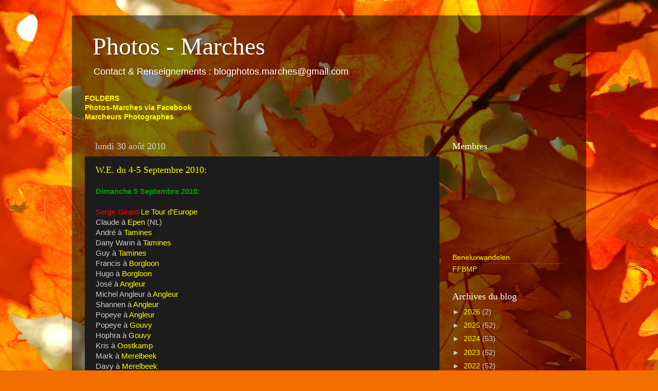

--- FILE ---
content_type: text/html; charset=UTF-8
request_url: https://photos-marches.blogspot.com/2010/08/
body_size: 18612
content:
<!DOCTYPE html>
<html class='v2' dir='ltr' lang='fr'>
<head>
<link href='https://www.blogger.com/static/v1/widgets/335934321-css_bundle_v2.css' rel='stylesheet' type='text/css'/>
<meta content='width=1100' name='viewport'/>
<meta content='text/html; charset=UTF-8' http-equiv='Content-Type'/>
<meta content='blogger' name='generator'/>
<link href='https://photos-marches.blogspot.com/favicon.ico' rel='icon' type='image/x-icon'/>
<link href='http://photos-marches.blogspot.com/2010/08/' rel='canonical'/>
<link rel="alternate" type="application/atom+xml" title="Photos - Marches - Atom" href="https://photos-marches.blogspot.com/feeds/posts/default" />
<link rel="alternate" type="application/rss+xml" title="Photos - Marches - RSS" href="https://photos-marches.blogspot.com/feeds/posts/default?alt=rss" />
<link rel="service.post" type="application/atom+xml" title="Photos - Marches - Atom" href="https://www.blogger.com/feeds/5603564934142620103/posts/default" />
<!--Can't find substitution for tag [blog.ieCssRetrofitLinks]-->
<meta content='Marches FFBMP ADEPS Photos Belgique Walking in Belgium' name='description'/>
<meta content='http://photos-marches.blogspot.com/2010/08/' property='og:url'/>
<meta content='Photos - Marches' property='og:title'/>
<meta content='Marches FFBMP ADEPS Photos Belgique Walking in Belgium' property='og:description'/>
<title>Photos - Marches: août 2010</title>
<style id='page-skin-1' type='text/css'><!--
/*-----------------------------------------------
Blogger Template Style
Name:     Picture Window
Designer: Blogger
URL:      www.blogger.com
----------------------------------------------- */
/* Content
----------------------------------------------- */
body {
font: normal normal 15px Arial, Tahoma, Helvetica, FreeSans, sans-serif;
color: #cccccc;
background: #f36e00 url(//themes.googleusercontent.com/image?id=1o3rYOP4CoJi2d4tsMr33qA6N4TvK7Nq3V2bJSXol8oFG_GQGGE100Oo98qN27bOvpkce) no-repeat fixed top center /* Credit: konradlew (http://www.istockphoto.com/googleimages.php?id=4011035&platform=blogger) */;
}
html body .region-inner {
min-width: 0;
max-width: 100%;
width: auto;
}
.content-outer {
font-size: 90%;
}
a:link {
text-decoration:none;
color: #ffff00;
}
a:visited {
text-decoration:none;
color: #ddcf00;
}
a:hover {
text-decoration:underline;
color: #eeff00;
}
.content-outer {
background: transparent url(//www.blogblog.com/1kt/transparent/black50.png) repeat scroll top left;
-moz-border-radius: 0;
-webkit-border-radius: 0;
-goog-ms-border-radius: 0;
border-radius: 0;
-moz-box-shadow: 0 0 3px rgba(0, 0, 0, .15);
-webkit-box-shadow: 0 0 3px rgba(0, 0, 0, .15);
-goog-ms-box-shadow: 0 0 3px rgba(0, 0, 0, .15);
box-shadow: 0 0 3px rgba(0, 0, 0, .15);
margin: 0 auto;
}
.content-inner {
padding: 10px;
}
/* Header
----------------------------------------------- */
.header-outer {
background: transparent none repeat-x scroll top left;
_background-image: none;
color: #ffffff;
-moz-border-radius: 0;
-webkit-border-radius: 0;
-goog-ms-border-radius: 0;
border-radius: 0;
}
.Header img, .Header #header-inner {
-moz-border-radius: 0;
-webkit-border-radius: 0;
-goog-ms-border-radius: 0;
border-radius: 0;
}
.header-inner .Header .titlewrapper,
.header-inner .Header .descriptionwrapper {
padding-left: 30px;
padding-right: 30px;
}
.Header h1 {
font: normal normal 48px Georgia, Utopia, 'Palatino Linotype', Palatino, serif;
text-shadow: 1px 1px 3px rgba(0, 0, 0, 0.3);
}
.Header h1 a {
color: #ffffff;
}
.Header .description {
font-size: 130%;
}
/* Tabs
----------------------------------------------- */
.tabs-inner {
margin: .5em 15px 1em;
padding: 0;
}
.tabs-inner .section {
margin: 0;
}
.tabs-inner .widget ul {
padding: 0;
background: #1c1c1c none repeat scroll bottom;
-moz-border-radius: 0;
-webkit-border-radius: 0;
-goog-ms-border-radius: 0;
border-radius: 0;
}
.tabs-inner .widget li {
border: none;
}
.tabs-inner .widget li a {
display: inline-block;
padding: .5em 1em;
margin-right: 0;
color: #ff9900;
font: normal normal 15px Georgia, Utopia, 'Palatino Linotype', Palatino, serif;
-moz-border-radius: 0 0 0 0;
-webkit-border-top-left-radius: 0;
-webkit-border-top-right-radius: 0;
-goog-ms-border-radius: 0 0 0 0;
border-radius: 0 0 0 0;
background: transparent none no-repeat scroll top left;
border-right: 1px solid #000000;
}
.tabs-inner .widget li:first-child a {
padding-left: 1.25em;
-moz-border-radius-topleft: 0;
-moz-border-radius-bottomleft: 0;
-webkit-border-top-left-radius: 0;
-webkit-border-bottom-left-radius: 0;
-goog-ms-border-top-left-radius: 0;
-goog-ms-border-bottom-left-radius: 0;
border-top-left-radius: 0;
border-bottom-left-radius: 0;
}
.tabs-inner .widget li.selected a,
.tabs-inner .widget li a:hover {
position: relative;
z-index: 1;
background: #ddcf00 none repeat scroll bottom;
color: #ffffff;
-moz-box-shadow: 0 0 0 rgba(0, 0, 0, .15);
-webkit-box-shadow: 0 0 0 rgba(0, 0, 0, .15);
-goog-ms-box-shadow: 0 0 0 rgba(0, 0, 0, .15);
box-shadow: 0 0 0 rgba(0, 0, 0, .15);
}
/* Headings
----------------------------------------------- */
h2 {
font: normal normal 18px Georgia, Utopia, 'Palatino Linotype', Palatino, serif;
text-transform: none;
color: #ffffff;
margin: .5em 0;
}
/* Main
----------------------------------------------- */
.main-outer {
background: transparent none repeat scroll top center;
-moz-border-radius: 0 0 0 0;
-webkit-border-top-left-radius: 0;
-webkit-border-top-right-radius: 0;
-webkit-border-bottom-left-radius: 0;
-webkit-border-bottom-right-radius: 0;
-goog-ms-border-radius: 0 0 0 0;
border-radius: 0 0 0 0;
-moz-box-shadow: 0 0 0 rgba(0, 0, 0, .15);
-webkit-box-shadow: 0 0 0 rgba(0, 0, 0, .15);
-goog-ms-box-shadow: 0 0 0 rgba(0, 0, 0, .15);
box-shadow: 0 0 0 rgba(0, 0, 0, .15);
}
.main-inner {
padding: 15px 20px 20px;
}
.main-inner .column-center-inner {
padding: 0 0;
}
.main-inner .column-left-inner {
padding-left: 0;
}
.main-inner .column-right-inner {
padding-right: 0;
}
/* Posts
----------------------------------------------- */
h3.post-title {
margin: 0;
font: normal normal 18px Georgia, Utopia, 'Palatino Linotype', Palatino, serif;
}
.comments h4 {
margin: 1em 0 0;
font: normal normal 18px Georgia, Utopia, 'Palatino Linotype', Palatino, serif;
}
.date-header span {
color: #cccccc;
}
.post-outer {
background-color: #1c1c1c;
border: solid 1px transparent;
-moz-border-radius: 0;
-webkit-border-radius: 0;
border-radius: 0;
-goog-ms-border-radius: 0;
padding: 15px 20px;
margin: 0 -20px 20px;
}
.post-body {
line-height: 1.4;
font-size: 110%;
position: relative;
}
.post-header {
margin: 0 0 1.5em;
color: #999999;
line-height: 1.6;
}
.post-footer {
margin: .5em 0 0;
color: #999999;
line-height: 1.6;
}
#blog-pager {
font-size: 140%
}
#comments .comment-author {
padding-top: 1.5em;
border-top: dashed 1px #ccc;
border-top: dashed 1px rgba(128, 128, 128, .5);
background-position: 0 1.5em;
}
#comments .comment-author:first-child {
padding-top: 0;
border-top: none;
}
.avatar-image-container {
margin: .2em 0 0;
}
/* Comments
----------------------------------------------- */
.comments .comments-content .icon.blog-author {
background-repeat: no-repeat;
background-image: url([data-uri]);
}
.comments .comments-content .loadmore a {
border-top: 1px solid #eeff00;
border-bottom: 1px solid #eeff00;
}
.comments .continue {
border-top: 2px solid #eeff00;
}
/* Widgets
----------------------------------------------- */
.widget ul, .widget #ArchiveList ul.flat {
padding: 0;
list-style: none;
}
.widget ul li, .widget #ArchiveList ul.flat li {
border-top: dashed 1px #ccc;
border-top: dashed 1px rgba(128, 128, 128, .5);
}
.widget ul li:first-child, .widget #ArchiveList ul.flat li:first-child {
border-top: none;
}
.widget .post-body ul {
list-style: disc;
}
.widget .post-body ul li {
border: none;
}
/* Footer
----------------------------------------------- */
.footer-outer {
color:#cccccc;
background: transparent none repeat scroll top center;
-moz-border-radius: 0 0 0 0;
-webkit-border-top-left-radius: 0;
-webkit-border-top-right-radius: 0;
-webkit-border-bottom-left-radius: 0;
-webkit-border-bottom-right-radius: 0;
-goog-ms-border-radius: 0 0 0 0;
border-radius: 0 0 0 0;
-moz-box-shadow: 0 0 0 rgba(0, 0, 0, .15);
-webkit-box-shadow: 0 0 0 rgba(0, 0, 0, .15);
-goog-ms-box-shadow: 0 0 0 rgba(0, 0, 0, .15);
box-shadow: 0 0 0 rgba(0, 0, 0, .15);
}
.footer-inner {
padding: 10px 20px 20px;
}
.footer-outer a {
color: #ff9900;
}
.footer-outer a:visited {
color: #dd7700;
}
.footer-outer a:hover {
color: #ffaa00;
}
.footer-outer .widget h2 {
color: #ffffff;
}
/* Mobile
----------------------------------------------- */
html body.mobile {
height: auto;
}
html body.mobile {
min-height: 480px;
background-size: 100% auto;
}
.mobile .body-fauxcolumn-outer {
background: transparent none repeat scroll top left;
}
html .mobile .mobile-date-outer, html .mobile .blog-pager {
border-bottom: none;
background: transparent none repeat scroll top center;
margin-bottom: 10px;
}
.mobile .date-outer {
background: transparent none repeat scroll top center;
}
.mobile .header-outer, .mobile .main-outer,
.mobile .post-outer, .mobile .footer-outer {
-moz-border-radius: 0;
-webkit-border-radius: 0;
-goog-ms-border-radius: 0;
border-radius: 0;
}
.mobile .content-outer,
.mobile .main-outer,
.mobile .post-outer {
background: inherit;
border: none;
}
.mobile .content-outer {
font-size: 100%;
}
.mobile-link-button {
background-color: #ffff00;
}
.mobile-link-button a:link, .mobile-link-button a:visited {
color: #1c1c1c;
}
.mobile-index-contents {
color: #cccccc;
}
.mobile .tabs-inner .PageList .widget-content {
background: #ddcf00 none repeat scroll bottom;
color: #ffffff;
}
.mobile .tabs-inner .PageList .widget-content .pagelist-arrow {
border-left: 1px solid #000000;
}

--></style>
<style id='template-skin-1' type='text/css'><!--
body {
min-width: 1000px;
}
.content-outer, .content-fauxcolumn-outer, .region-inner {
min-width: 1000px;
max-width: 1000px;
_width: 1000px;
}
.main-inner .columns {
padding-left: 0px;
padding-right: 260px;
}
.main-inner .fauxcolumn-center-outer {
left: 0px;
right: 260px;
/* IE6 does not respect left and right together */
_width: expression(this.parentNode.offsetWidth -
parseInt("0px") -
parseInt("260px") + 'px');
}
.main-inner .fauxcolumn-left-outer {
width: 0px;
}
.main-inner .fauxcolumn-right-outer {
width: 260px;
}
.main-inner .column-left-outer {
width: 0px;
right: 100%;
margin-left: -0px;
}
.main-inner .column-right-outer {
width: 260px;
margin-right: -260px;
}
#layout {
min-width: 0;
}
#layout .content-outer {
min-width: 0;
width: 800px;
}
#layout .region-inner {
min-width: 0;
width: auto;
}
body#layout div.add_widget {
padding: 8px;
}
body#layout div.add_widget a {
margin-left: 32px;
}
--></style>
<style>
    body {background-image:url(\/\/themes.googleusercontent.com\/image?id=1o3rYOP4CoJi2d4tsMr33qA6N4TvK7Nq3V2bJSXol8oFG_GQGGE100Oo98qN27bOvpkce);}
    
@media (max-width: 200px) { body {background-image:url(\/\/themes.googleusercontent.com\/image?id=1o3rYOP4CoJi2d4tsMr33qA6N4TvK7Nq3V2bJSXol8oFG_GQGGE100Oo98qN27bOvpkce&options=w200);}}
@media (max-width: 400px) and (min-width: 201px) { body {background-image:url(\/\/themes.googleusercontent.com\/image?id=1o3rYOP4CoJi2d4tsMr33qA6N4TvK7Nq3V2bJSXol8oFG_GQGGE100Oo98qN27bOvpkce&options=w400);}}
@media (max-width: 800px) and (min-width: 401px) { body {background-image:url(\/\/themes.googleusercontent.com\/image?id=1o3rYOP4CoJi2d4tsMr33qA6N4TvK7Nq3V2bJSXol8oFG_GQGGE100Oo98qN27bOvpkce&options=w800);}}
@media (max-width: 1200px) and (min-width: 801px) { body {background-image:url(\/\/themes.googleusercontent.com\/image?id=1o3rYOP4CoJi2d4tsMr33qA6N4TvK7Nq3V2bJSXol8oFG_GQGGE100Oo98qN27bOvpkce&options=w1200);}}
/* Last tag covers anything over one higher than the previous max-size cap. */
@media (min-width: 1201px) { body {background-image:url(\/\/themes.googleusercontent.com\/image?id=1o3rYOP4CoJi2d4tsMr33qA6N4TvK7Nq3V2bJSXol8oFG_GQGGE100Oo98qN27bOvpkce&options=w1600);}}
  </style>
<link href='https://www.blogger.com/dyn-css/authorization.css?targetBlogID=5603564934142620103&amp;zx=aab15c60-0bb6-4bc4-870d-c9fd45f145da' media='none' onload='if(media!=&#39;all&#39;)media=&#39;all&#39;' rel='stylesheet'/><noscript><link href='https://www.blogger.com/dyn-css/authorization.css?targetBlogID=5603564934142620103&amp;zx=aab15c60-0bb6-4bc4-870d-c9fd45f145da' rel='stylesheet'/></noscript>
<meta name='google-adsense-platform-account' content='ca-host-pub-1556223355139109'/>
<meta name='google-adsense-platform-domain' content='blogspot.com'/>

</head>
<body class='loading variant-screen'>
<div class='navbar no-items section' id='navbar' name='Navbar'>
</div>
<div class='body-fauxcolumns'>
<div class='fauxcolumn-outer body-fauxcolumn-outer'>
<div class='cap-top'>
<div class='cap-left'></div>
<div class='cap-right'></div>
</div>
<div class='fauxborder-left'>
<div class='fauxborder-right'></div>
<div class='fauxcolumn-inner'>
</div>
</div>
<div class='cap-bottom'>
<div class='cap-left'></div>
<div class='cap-right'></div>
</div>
</div>
</div>
<div class='content'>
<div class='content-fauxcolumns'>
<div class='fauxcolumn-outer content-fauxcolumn-outer'>
<div class='cap-top'>
<div class='cap-left'></div>
<div class='cap-right'></div>
</div>
<div class='fauxborder-left'>
<div class='fauxborder-right'></div>
<div class='fauxcolumn-inner'>
</div>
</div>
<div class='cap-bottom'>
<div class='cap-left'></div>
<div class='cap-right'></div>
</div>
</div>
</div>
<div class='content-outer'>
<div class='content-cap-top cap-top'>
<div class='cap-left'></div>
<div class='cap-right'></div>
</div>
<div class='fauxborder-left content-fauxborder-left'>
<div class='fauxborder-right content-fauxborder-right'></div>
<div class='content-inner'>
<header>
<div class='header-outer'>
<div class='header-cap-top cap-top'>
<div class='cap-left'></div>
<div class='cap-right'></div>
</div>
<div class='fauxborder-left header-fauxborder-left'>
<div class='fauxborder-right header-fauxborder-right'></div>
<div class='region-inner header-inner'>
<div class='header section' id='header' name='En-tête'><div class='widget Header' data-version='1' id='Header1'>
<div id='header-inner'>
<div class='titlewrapper'>
<h1 class='title'>
<a href='https://photos-marches.blogspot.com/'>
Photos - Marches
</a>
</h1>
</div>
<div class='descriptionwrapper'>
<p class='description'><span>Contact &amp; Renseignements :
blogphotos.marches@gmail.com</span></p>
</div>
</div>
</div></div>
</div>
</div>
<div class='header-cap-bottom cap-bottom'>
<div class='cap-left'></div>
<div class='cap-right'></div>
</div>
</div>
</header>
<div class='tabs-outer'>
<div class='tabs-cap-top cap-top'>
<div class='cap-left'></div>
<div class='cap-right'></div>
</div>
<div class='fauxborder-left tabs-fauxborder-left'>
<div class='fauxborder-right tabs-fauxborder-right'></div>
<div class='region-inner tabs-inner'>
<div class='tabs section' id='crosscol' name='Toutes les colonnes'><div class='widget HTML' data-version='1' id='HTML2'>
<div class='widget-content'>
<span style="font-family:Arial, Helvetica, sans-serif;"><div><a href="https://plus.google.com/photos/117692579405425514688/albums/5891845731838200881" target="_blank"><b>FOLDERS</b></a></div><div><b>
<a href="https://www.facebook.com/groups/442623659131249/" target="_blank">Photos-Marches via Facebook</a><script type="text/javascript"><br />_uacct = "UA-3321503-1";<br />urchinTracker();<br /></script></b><div><b>
</b></div><div><a href="https://plus.google.com/photos/113677144495474916071/albums/5815864022730864561" target="_blank"><b>Marcheurs Photographes</b></a></div></div><div style="font-weight: normal;">
</div><div style="font-weight: normal;">
</div></span>
</div>
<div class='clear'></div>
</div></div>
<div class='tabs no-items section' id='crosscol-overflow' name='Cross-Column 2'></div>
</div>
</div>
<div class='tabs-cap-bottom cap-bottom'>
<div class='cap-left'></div>
<div class='cap-right'></div>
</div>
</div>
<div class='main-outer'>
<div class='main-cap-top cap-top'>
<div class='cap-left'></div>
<div class='cap-right'></div>
</div>
<div class='fauxborder-left main-fauxborder-left'>
<div class='fauxborder-right main-fauxborder-right'></div>
<div class='region-inner main-inner'>
<div class='columns fauxcolumns'>
<div class='fauxcolumn-outer fauxcolumn-center-outer'>
<div class='cap-top'>
<div class='cap-left'></div>
<div class='cap-right'></div>
</div>
<div class='fauxborder-left'>
<div class='fauxborder-right'></div>
<div class='fauxcolumn-inner'>
</div>
</div>
<div class='cap-bottom'>
<div class='cap-left'></div>
<div class='cap-right'></div>
</div>
</div>
<div class='fauxcolumn-outer fauxcolumn-left-outer'>
<div class='cap-top'>
<div class='cap-left'></div>
<div class='cap-right'></div>
</div>
<div class='fauxborder-left'>
<div class='fauxborder-right'></div>
<div class='fauxcolumn-inner'>
</div>
</div>
<div class='cap-bottom'>
<div class='cap-left'></div>
<div class='cap-right'></div>
</div>
</div>
<div class='fauxcolumn-outer fauxcolumn-right-outer'>
<div class='cap-top'>
<div class='cap-left'></div>
<div class='cap-right'></div>
</div>
<div class='fauxborder-left'>
<div class='fauxborder-right'></div>
<div class='fauxcolumn-inner'>
</div>
</div>
<div class='cap-bottom'>
<div class='cap-left'></div>
<div class='cap-right'></div>
</div>
</div>
<!-- corrects IE6 width calculation -->
<div class='columns-inner'>
<div class='column-center-outer'>
<div class='column-center-inner'>
<div class='main section' id='main' name='Principal'><div class='widget Blog' data-version='1' id='Blog1'>
<div class='blog-posts hfeed'>

          <div class="date-outer">
        
<h2 class='date-header'><span>lundi 30 août 2010</span></h2>

          <div class="date-posts">
        
<div class='post-outer'>
<div class='post hentry uncustomized-post-template' itemprop='blogPost' itemscope='itemscope' itemtype='http://schema.org/BlogPosting'>
<meta content='5603564934142620103' itemprop='blogId'/>
<meta content='3997720631658495630' itemprop='postId'/>
<a name='3997720631658495630'></a>
<h3 class='post-title entry-title' itemprop='name'>
<a href='https://photos-marches.blogspot.com/2010/08/we-du-4-5-septembre.html'>W.E. du 4-5 Septembre 2010:</a>
</h3>
<div class='post-header'>
<div class='post-header-line-1'></div>
</div>
<div class='post-body entry-content' id='post-body-3997720631658495630' itemprop='articleBody'>
<col width="780" style="mso-width-source:userset;mso-width-alt:28525;width:585pt">  <tr height="20" style="height:15.0pt">   <td height="20" width="780" style="height:15.0pt;width:585pt"><b><span class="Apple-style-span" style="color:#009900;">Dimanche 5   Septembre 2010:<br /><br /></span></b></td>  </tr>  <tr height="20" style="height:15.0pt">   <td height="20" style="height:15.0pt"><span class="Apple-style-span" style="color:#FF0000;">Serge Girard</span> <a href="http://www.sergegirard.com/index.php?part=defi&amp;sub=suivre&amp;ID=367&amp;lang=fr">Le Tour d'Europe</a><br />Claude à <a href="//picasaweb.google.com/wandermarches2010c/20100905Epen#">Epen</a> (NL)<br />André à <a href="//picasaweb.google.com/michauxandre/Tamines#">Tamines</a><br />Dany Warin à <a href="http://picasaweb.google.be/Warindany/Tamines5092010#">Tamines</a><br />Guy à <a href="http://picasaweb.google.be/marchesggo2010.2/Tamines#">Tamines</a><br />Francis à <a href="http://picasaweb.google.be/slachesgordon2010.03/BORGLOON050910#">Borgloon</a><br />Hugo à <a href="//picasaweb.google.com/wandelen.hugo1/FruitstreektochtInBorgloon#">Borgloon</a><br />José à <a href="http://picasaweb.google.be/103705201576645351763/AngleurLe05Septembre2010#">Angleur</a><br />Michel Angleur à <a href="http://picasaweb.google.be/MichelAngleur2206/SartTilmanLe5Septembre2010#">Angleur</a><br />Shannen à <a href="//picasaweb.google.com/Shannen.2009/LETREMPLINANGLEUROISANGLEUR?feat=content_notification#">Angleur</a><br />Popeye à <a href="//picasaweb.google.com/Popeye083/CarDu5Septembre2010Angleur#">Angleur</a><br />Popeye à <a href="//picasaweb.google.com/Popeye083/CarDu5Septembre2010Gouvy#">Gouvy</a><br />Hophra à <a href="//picasaweb.google.com/109865815031056074551/GOUVY#">Gouvy</a><br />Kris à <a href="http://lauwswandelnieuws.skynetblogs.be/">Oostkamp</a><br />Mark à <a href="http://picasaweb.google.be/marclauwaert1/13DeMerelbeeksewandeltocht#">Merelbeek</a><br />Davy à <a href="//picasaweb.google.com/DavyMoerman/MerelbeekseWandeltochtMerelbeke?feat=content_notification#">Merelbeek</a><br />Isabeille à <a href="http://picasaweb.google.fr/isabeille10.1/20100905_MP_CONTZLesBAINS57#">Contz Les Bains (FR)</a><br />Colette à <a href="//picasaweb.google.com/pitufina147/SaintMenges#">Floing Saint Menges (FR)</a><br />Brigitte &amp; Arobase à <a href="//picasaweb.google.com/brigittemarche10a/SaintMenges#">Floing Saint Menges (FR)</a><br />Pascal à <a href="http://picasaweb.google.be/tpvman/SaintMenges20100905#">Floing Saint Menges (FR)</a><br />Johnny à <a href="//picasaweb.google.com/116791679188750286727/SaintMenges#">Floing Saint Menges (FR)</a><br />Michaël à <a href="http://picasaweb.google.be/Mabille10a/SaintMengesLAssociationDeMarcheursFloingSaintMengesF181#">Floing Saint Menges (FR)</a><br />BBW045 à <a href="//picasaweb.google.com/bbw045/Tubize?feat=content_notification#">Tubize</a><br />Mary &amp; Willy à <a href="http://picasaweb.google.be/116486161698820135789/Vlimmeren05092010#">Vlimmeren</a><br />LUX034 à <a href="http://picasaweb.google.be/103151289485727953007/ADEPSMarcheEnFamenne05092010#">Marche en Famenne</a><br />Mike à <a href="//picasaweb.google.com/wandeleninvlaanderen/20100905Nieuwmunster#">Nieuwmunster</a><br />Yvan à <a href="http://picasaweb.google.be/lallemand.yvan5/YL2010_09_05_OttreAdeps#">Ottré</a><br />Patrick &amp; Linda à <a href="//picasaweb.google.com/nederbelgenopstap/20100905WolvertemRijmenam#">Rijmenam</a><br />Jean à <a href="http://picasaweb.google.fr/randos2010/20100905Gesves#">Gesves</a><br /><br /></td>  </tr>  <tr height="20" style="height:15.0pt">   <td height="20" style="height:15.0pt"><b><span class="Apple-style-span" style="color:#009900;">Samedi 4 Septembre 2010:<br /><br /></span></b></td>  </tr>  <tr height="20" style="height:15.0pt">   <td height="20" style="height:15.0pt"><span class="Apple-style-span" style="color:#FF0000;">Serge Girard</span> <a href="http://www.sergegirard.com/index.php?part=defi&amp;sub=suivre&amp;ID=366&amp;lang=fr">Le Tour d'Europe</a><br />André à <a href="//picasaweb.google.com/michauxandre/OigniesEnThierache#">Oignies en Thiérache</a><br />Brigitte &amp; Arobase à <a href="//picasaweb.google.com/brigittemarche10a/OigniesEnThierache#">Oignies en Thiérache</a><br />Nestor à <a href="http://picasaweb.google.be/natuurwandelaar/20100904CrayasDuThiryTeOigniesEnThierache#">Wagnies en Thièrache</a><br />LUX034 à <a href="http://picasaweb.google.be/103151289485727953007/OigniesEnThierache04092010#">Oignies en Thiérache</a><br />Michaël à <a href="http://picasaweb.google.be/Mabille10a/OigniesEnThieracheLesCrayasDuThiryNa053#">Oignies en Tiérache</a><br />Clement à <a href="http://picasaweb.google.be/clement.coclez/201094Boekel#">Boekel</a><br />Daniel à <a href="http://picasaweb.google.be/danielpoluc/20100904SolreSurSambre#">Solre sur Sambre</a><br />Francis à <a href="http://picasaweb.google.be/slachesgordon2010.03/SOLRESURSAMBRE040910#">Solre sur Sambre</a><br />Francis à <a href="http://picasaweb.google.be/slachesgordon2010.03/HERMALLESOUSHUY040910#">Hermalle sous Huy</a><br />Francis à <a href="http://picasaweb.google.be/slachesgordon2010.03/CHAPELLEAOIE040910#">Chapelle à Oie</a><br />Gonny &amp; Jos à <a href="http://picasaweb.google.nl/wandelgeschiedenis2010/Opglabbeek4September2010#">Opglabbeek</a><br />Léo à <a href="http://picasaweb.google.be/boeckmansvanpassel/Opglabbeek#">Opglabbeek</a><br />Hugo à <a href="//picasaweb.google.com/wandelen.hugo1/BraambierentochtInOpglabbeek#">Opglabbeek</a><br />Jaap à <a href="http://picasaweb.google.be/jaap.haalboom/AirborneWandeltochtOosterbeek40Km#">Oosterbeek</a><br />Chris &amp; Anny à <a href="//picasaweb.google.com/anny.chris.everbeek2009/4092010BoskaboutersInOpglabbeek#">Opglabbeek</a><br />Mark à <a href="http://picasaweb.google.be/marclauwaert1/DranouterElfbergentocht#">Dranouter</a><br />Paul à <a href="http://picasaweb.google.be/paulbaestaens.2010.4/DranouterElfbergentocht#">Dranouter</a><br />Christian à <a href="//picasaweb.google.com/christian.godefroot2009c/Dranouter02#">Dranouter</a><br />Mary &amp; Willy à <a href="http://picasaweb.google.be/116486161698820135789/Dranouter04092010?feat=email#">Dranouter</a><br />Mike à <a href="//picasaweb.google.com/wandeleninvlaanderen/20100904Dranouter?feat=content_notification#">Dranouter</a><br />Michel à <a href="http://picasaweb.google.be/Mabille10a/AnsLoncinLaSavateAlleuroiseLg032#">Ans</a><br />Isabeille à <a href="http://picasaweb.google.fr/isabeille10.1/20100904_MP_GOUVY#">Gouvy</a><br />Colette à <a href="//picasaweb.google.com/pitufina147/Gouvy03#">Gouvy</a><br />Pierre &amp; Claudia à <a href="http://picasaweb.google.be/pierreetclaudia/Le04Sept2010MarcheAGouvyEnRoutePour30Km#">Gouvy</a><br />Claude à <a href="//picasaweb.google.com/wandermarches2010c/20100904Gouvy#">Gouvy</a><br />Guy à <a href="http://picasaweb.google.be/marchesggo2010.2/Gouvy#">Gouvy</a><br />LUX034 à <a href="http://picasaweb.google.be/103151289485727953007/Gouvy04092010#">Gouvy</a><br />Kris à <a href="http://lauwswandelnieuws.skynetblogs.be/">Herinnes</a><br />Johnny à<a href="//picasaweb.google.com/116791679188750286727/VendresseCharlevilleMezieres#"> Charleville Mèzières</a><br />Steven Jaspers à <a href="//picasaweb.google.com/113243917158993120829/Buggenhout050910#">Buggenhout</a><br />Patrick &amp; Linda à <a href="//picasaweb.google.com/nederbelgenopstap/20100905WolvertemRijmenam#">Wolvertem</a><br /><br /></td>  </tr>  <tr height="20" style="height:15.0pt">   <td height="20" style="height:15.0pt"><b><span class="Apple-style-span" style="color:#009900;">Vendredi 3 Septembre 2010:<br /><br /></span></b></td>  </tr>  <tr height="20" style="height:15.0pt">   <td height="20" style="height:15.0pt"><span class="Apple-style-span" style="color:#FF0000;">Serge Girard</span> <a href="http://www.sergegirard.com/index.php?part=defi&amp;sub=suivre&amp;ID=365&amp;lang=fr">Le Tour d'Europe</a><br />Yvan à <a href="http://picasaweb.google.be/lallemand.yvan4/YL2010_09_03_Manderscheid#">Manderscheid</a><br /><br /></td>  </tr>  <tr height="20" style="height:15.0pt">   <td height="20" style="height:15.0pt"><b><span class="Apple-style-span" style="color:#009900;">Jeudi 2 Septembre 2010:<br /><br /></span></b></td>  </tr>  <tr height="21" style="height:15.75pt">   <td height="21" style="height:15.75pt"><span class="Apple-style-span" style="color:#FF0000;">Serge Girard</span> <a href="http://www.sergegirard.com/index.php?part=defi&amp;sub=suivre&amp;ID=364&amp;lang=fr">Le Tour d'Europe</a><br />Chris &amp; Véro à <a href="http://picasaweb.google.be/cbwalker87/20100902OosthovenDeTrekkerstocht#">Oosthoven</a><br />Clement à <a href="http://picasaweb.google.be/clement.coclez/201092GRStappersGooik#">Gooik</a><br /><br /></td>  </tr>  <tr height="20" style="height:15.0pt">   <td height="20" style="height:15.0pt"><b><span class="Apple-style-span" style="color:#009900;">Mercredi 1 Septembre 2010:<br /><br /></span></b></td>  </tr>  <tr height="20" style="height:15.0pt">   <td height="20" style="height:15.0pt"><span class="Apple-style-span" style="color:#FF0000;">Serge Girard</span> <a href="http://www.sergegirard.com/index.php?part=defi&amp;sub=suivre&amp;ID=363&amp;lang=fr">Le Tour d'Europe</a><br />Etienne à<a href="http://picasaweb.google.be/etienne.scheerlinck/Geraardsbergen100831#"> Geraardsbergen</a><br />Mary &amp; Willy à <a href="http://picasaweb.google.be/116486161698820135789/Waasmunster01082010?feat=email#">Waasmunster</a><br />Francis à <a href="http://picasaweb.google.be/slachesgordon2010.03/BERTREE010910?feat=email#">Bertree</a><br />Dany Warin à <a href="//picasaweb.google.com/Warindany/BertreeLe01092010?feat=content_notification#">Bertree</a><br /><br /></td>  </tr>  <tr height="20" style="height:15.0pt">   <td height="20" style="height:15.0pt"><b><span class="Apple-style-span" style="color:#009900;">Mardi 31 Aout 2010:<br /><br /></span></b></td>  </tr>  <tr height="20" style="height:15.0pt">   <td height="20" style="height:15.0pt"><span class="Apple-style-span" style="color:#FF0000;">Serge Girard</span> <a href="http://www.sergegirard.com/index.php?part=defi&amp;sub=suivre&amp;ID=362&amp;lang=fr">Le Tour d'Europe</a><br /><br /></td>  </tr>  <tr height="20" style="height:15.0pt">   <td height="20" style="height:15.0pt"><b><span class="Apple-style-span" style="color:#009900;">Lundi 30 Aout 2010:<br /><br /></span></b></td>  </tr>  <tr height="20" style="height:15.0pt">   <td height="20" style="height:15.0pt"><span class="Apple-style-span" style="color:#FF0000;">Serge Girard</span> <a href="http://www.sergegirard.com/index.php?part=defi&amp;sub=suivre&amp;ID=361&amp;lang=fr">Le Tour d'Europe</a></td></tr>
<div style='clear: both;'></div>
</div>
<div class='post-footer'>
<div class='post-footer-line post-footer-line-1'>
<span class='post-author vcard'>
Publié par
<span class='fn' itemprop='author' itemscope='itemscope' itemtype='http://schema.org/Person'>
<meta content='https://www.blogger.com/profile/03723162318627722223' itemprop='url'/>
<a class='g-profile' href='https://www.blogger.com/profile/03723162318627722223' rel='author' title='author profile'>
<span itemprop='name'>Unknown</span>
</a>
</span>
</span>
<span class='post-timestamp'>
</span>
<span class='post-comment-link'>
<a class='comment-link' href='https://www.blogger.com/comment/fullpage/post/5603564934142620103/3997720631658495630' onclick=''>
Aucun commentaire:
  </a>
</span>
<span class='post-icons'>
<span class='item-action'>
<a href='https://www.blogger.com/email-post/5603564934142620103/3997720631658495630' title='Envoyer l&#39;article par e-mail'>
<img alt='' class='icon-action' height='13' src='https://resources.blogblog.com/img/icon18_email.gif' width='18'/>
</a>
</span>
<span class='item-control blog-admin pid-1722901169'>
<a href='https://www.blogger.com/post-edit.g?blogID=5603564934142620103&postID=3997720631658495630&from=pencil' title='Modifier l&#39;article'>
<img alt='' class='icon-action' height='18' src='https://resources.blogblog.com/img/icon18_edit_allbkg.gif' width='18'/>
</a>
</span>
</span>
<div class='post-share-buttons goog-inline-block'>
<a class='goog-inline-block share-button sb-email' href='https://www.blogger.com/share-post.g?blogID=5603564934142620103&postID=3997720631658495630&target=email' target='_blank' title='Envoyer par e-mail'><span class='share-button-link-text'>Envoyer par e-mail</span></a><a class='goog-inline-block share-button sb-blog' href='https://www.blogger.com/share-post.g?blogID=5603564934142620103&postID=3997720631658495630&target=blog' onclick='window.open(this.href, "_blank", "height=270,width=475"); return false;' target='_blank' title='BlogThis!'><span class='share-button-link-text'>BlogThis!</span></a><a class='goog-inline-block share-button sb-twitter' href='https://www.blogger.com/share-post.g?blogID=5603564934142620103&postID=3997720631658495630&target=twitter' target='_blank' title='Partager sur X'><span class='share-button-link-text'>Partager sur X</span></a><a class='goog-inline-block share-button sb-facebook' href='https://www.blogger.com/share-post.g?blogID=5603564934142620103&postID=3997720631658495630&target=facebook' onclick='window.open(this.href, "_blank", "height=430,width=640"); return false;' target='_blank' title='Partager sur Facebook'><span class='share-button-link-text'>Partager sur Facebook</span></a><a class='goog-inline-block share-button sb-pinterest' href='https://www.blogger.com/share-post.g?blogID=5603564934142620103&postID=3997720631658495630&target=pinterest' target='_blank' title='Partager sur Pinterest'><span class='share-button-link-text'>Partager sur Pinterest</span></a>
</div>
</div>
<div class='post-footer-line post-footer-line-2'>
<span class='post-labels'>
</span>
</div>
<div class='post-footer-line post-footer-line-3'>
<span class='post-location'>
</span>
</div>
</div>
</div>
</div>

          </div></div>
        

          <div class="date-outer">
        
<h2 class='date-header'><span>mardi 24 août 2010</span></h2>

          <div class="date-posts">
        
<div class='post-outer'>
<div class='post hentry uncustomized-post-template' itemprop='blogPost' itemscope='itemscope' itemtype='http://schema.org/BlogPosting'>
<meta content='5603564934142620103' itemprop='blogId'/>
<meta content='7903509457622219262' itemprop='postId'/>
<a name='7903509457622219262'></a>
<h3 class='post-title entry-title' itemprop='name'>
<a href='https://photos-marches.blogspot.com/2010/08/we-du-28-29-aout-2010.html'>W.E. du 28-29 Aout 2010:</a>
</h3>
<div class='post-header'>
<div class='post-header-line-1'></div>
</div>
<div class='post-body entry-content' id='post-body-7903509457622219262' itemprop='articleBody'>
<col width="780" style="mso-width-source:userset;mso-width-alt:28525;width:585pt">  <tr height="20" style="height:15.0pt">   <td height="20" width="780" style="height:15.0pt;width:585pt"><b><span class="Apple-style-span"  style="color:#009900;">Dimanche 29 Aout 2010:<br /><br /></span></b></td>  </tr>  <tr height="20" style="height:15.0pt">   <td height="20" style="height:15.0pt"><span class="Apple-style-span"  style="color:#FF0000;">Serge Girard</span> <a href="http://www.sergegirard.com/index.php?part=defi&amp;sub=suivre&amp;ID=360&amp;lang=fr">Le Tour d'Europe</a><br />André à <a href="//picasaweb.google.com/michauxandre/Masbourg30Km#">Masbourg</a><br />Colette à <a href="//picasaweb.google.com/pitufina147/MASBOURG02#">Masbourg</a><br />Claude à <a href="//picasaweb.google.com/wandermarches2010c/20100829Masbourg#">Masbourg</a><br />Brigitte &amp; Arobase à <a href="//picasaweb.google.com/brigittemarche10a/Masbourg#">Masbourg</a><br />LUX.034 à <a href="http://picasaweb.google.be/103151289485727953007/Masbourg29082010#">Masbourg</a><br />LUX.034 à <a href="http://picasaweb.google.be/103151289485727953007/Florennes29082010#">Florennes</a><br />Johnny à <a href="//picasaweb.google.com/116791679188750286727/AnsLoncin#">Loncin</a><br />Michel Angleur à <a href="http://picasaweb.google.be/MichelAngleur2206/AnsLoncinLe29Aout2010#">Loncin</a><br />Michaël à <a href="http://picasaweb.google.be/Mabille10a/AnsLoncinLaSavateAlleuroiseLg032#">Loncin</a><br />Nestor à <a href="http://picasaweb.google.be/natuurwandelaar/20100829LesAmisDeLArgentineTeLaHulpe#">La Hulpe</a><br />Wielfried à <a href="http://picasaweb.google.be/wilfried10a/LaHulpe#">La Hulpe</a><br />Dany à <a href="//picasaweb.google.com/Vancrombreucq/LaHulpe?feat=content_notification#">La Hulpe</a><br />Paul à <a href="http://picasaweb.google.be/paulbaestaens.2010.4/HEISTWandelt#">Heist Op Den Berg</a><br />Pierre &amp; Claudia à <a href="http://picasaweb.google.be/pierreetclaudia/28Et29Aout2010MarcheAFlemalle#">Flémalle</a><br />Christian &amp; Nicole à <a href="http://picasaweb.google.be/nicole.christian.2010/BRUGELETTE22Km#">Brugelette</a><br />Davy à <a href="//picasaweb.google.com/DavyMoerman/WittetochtAverbode#">Averbode</a><br />Jac &amp; Mia à <a href="//picasaweb.google.com/107425213900695744375/WCDeGrashoppers#">Averbode</a><br />Guy à <a href="http://picasaweb.google.be/marchesggo2010.2/BraunfelsD#">Braunfels (D)</a><br />Mary &amp; Willy à <a href="http://picasaweb.google.be/116486161698820135789/Hamme29082010#">Hamme</a><br />Zottemie à <a href="http://picasaweb.google.be/zottemie6/2908Hamme#">Hamme</a><br />Chris &amp; Véro à <a href="//picasaweb.google.com/cbwalker87/20100829ToernichMarcheAdeps#">Toernich</a><br />Jacqueline à <a href="//picasaweb.google.com/jhavenne/20100830Echternach?feat=content_notification#">Echternach</a><br />Patrick &amp; Linda à <a href="//picasaweb.google.com/nederbelgenopstap/20100829Schelle?feat=content_notification#">Schelle</a><br />Staf à <a href="//picasaweb.google.com/Staf.grashoppers/WittetochtTeAverbode#">Averbode</a><br /><br /></td>  </tr>  <tr height="20" style="height:15.0pt">   <td height="20" style="height:15.0pt"><b><span class="Apple-style-span"  style="color:#009900;">Samedi 28 Aout 2010:<br /><br /></span></b></td>  </tr>  <tr height="20" style="height:15.0pt">   <td height="20" style="height:15.0pt"><span class="Apple-style-span"  style="color:#FF0000;">Serge Girard</span> <a href="http://www.sergegirard.com/index.php?part=defi&amp;sub=suivre&amp;ID=359&amp;lang=fr">Le Tour d'Europe</a><br />André à <a href="//picasaweb.google.com/michauxandre/Florennes#">Florennes</a><br />Paul à <a href="http://picasaweb.google.be/paulbaestaens.2010.4/Florennes#">Florennes</a><br />Brigitte &amp; Arobase à <a href="//picasaweb.google.com/brigittemarche10a/Florennes#">Florennes</a><br />Chris &amp; Anny à <a href="http://picasaweb.google.be/anny.chris.everbeek2009/28082010LesBergeotsInFlorennes#">Florennes</a><br />Christian à <a href="//picasaweb.google.com/christian.godefroot2009c/WoensdrechtNL#">Woensdrecht</a><br />Francis <a href="http://picasaweb.google.be/slachesgordon2010.03/LESAWIRS280810#">aux Awirs</a><br />Colette aux <a href="//picasaweb.google.com/pitufina147/AWIRS#">Awirs</a><br />Francis à <a href="http://picasaweb.google.be/slachesgordon2010.03/MELEN280810#">Melen</a><br />Francis à <a href="http://picasaweb.google.be/slachesgordon2010.03/ANS280810#">Ans</a><br />Gonny &amp; Jos à <a href="http://picasaweb.google.nl/wandelgeschiedenis2010/Loncin28Augustus2010#">Loncin</a><br />LUX034 à <a href="http://picasaweb.google.be/103151289485727953007/AnsLoncin28102010#">Ans</a><br />Claude à <a href="//picasaweb.google.com/wandermarches2010c/20100828StrepyBracquegnies#">Strepy-Bracquegnies</a><br />Christian &amp; Nicole à <a href="http://picasaweb.google.be/nicole.christian.2010/STREPYBRACQUEGNIES20Km#">Strepy-Bracquegnies</a><br />Clement à <a href="http://picasaweb.google.be/clement.coclez/2010828OxfamTrailwalker#">Eupen Oxfam Trail Walker</a><br />Steven Jaspers à <a href="//picasaweb.google.com/113243917158993120829/Eupen28290810#">Eupen Oxfam Trail Walker</a><br />Zottemie à <a href="http://picasaweb.google.be/zottemie6/OxfamTrailwalk2010#">Eupen Oxfam Trail Walker</a><br />Hugo à <a href="//picasaweb.google.com/wandelen.hugo1/ScholierenleedtochtInWermHoeselt#">Hoeselt</a><br />Johnny à <a href="//picasaweb.google.com/116791679188750286727/BurvenichD#">Burvenich</a><br />Shannen à <a href="//picasaweb.google.com/Shannen.2009/AWSVTURNHOUTZEVENDONK#">Zevendonk</a><br />Mary &amp; Willy à <a href="http://picasaweb.google.be/116486161698820135789/Turnhout28082010#">Turnhout</a><br />Chris &amp; Véro à <a href="//picasaweb.google.com/cbwalker87/20100828ZevendonkMiniTijltocht?feat=content_notification#">Turnhout</a><br />Patrick &amp; Linda à <a href="//picasaweb.google.com/nederbelgenopstap/20100828Turnhout#">Turnhout</a><br />Didier à <a href="//picasaweb.google.com/DidierReynaert/Woensdrecht28082010?feat=content_notification#">Woensdrecht</a><br /><br /></td></tr><tr height="20" style="height:15.0pt"><td height="20" style="height:15.0pt"><b><span class="Apple-style-span"  style="color:#009900;">Vendredi 27 Aout 2010:<br /><br /></span></b></td>  </tr>  <tr height="20" style="height:15.0pt">   <td height="20" style="height:15.0pt"><span class="Apple-style-span"  style="color:#FF0000;">Serge Girard</span> <a href="http://www.sergegirard.com/index.php?part=defi&amp;sub=suivre&amp;ID=358&amp;lang=fr">Le Tour d'Europe</a><br />Bestgenog au <a href="//picasaweb.google.com/bestgenog/KennedymarsFryslan20102#">Kennedymars </a><br />Jaap au <a href="http://picasaweb.google.be/jaap.haalboom/KennedymarsFryslanDriesumWouterswoude80Km#">Kennedymars</a><br /><br /></td></tr><tr height="20" style="height:15.0pt"><td height="20" style="height:15.0pt"><b><span class="Apple-style-span"  style="color:#009900;">Jeudi 26 Aout 2010:<br /><br /></span></b></td>  </tr>  <tr height="21" style="height:15.75pt">   <td height="21" style="height:15.75pt"><span class="Apple-style-span"  style="color:#FF0000;">Serge Girard</span> <a href="http://www.sergegirard.com/index.php?part=defi&amp;sub=suivre&amp;ID=357&amp;lang=fr">Le Tour d'Europe</a><br />Mary &amp; Willy à <a href="http://picasaweb.google.be/116486161698820135789/Stekene26082010#">Stekene</a><br /><br /></td>  </tr>  <tr height="20" style="height:15.0pt">   <td height="20" style="height:15.0pt"><b><span class="Apple-style-span"  style="color:#009900;">Mercredi 25 Aout 2010:<br /><br /></span></b></td>  </tr>  <tr height="20" style="height:15.0pt">   <td height="20" style="height:15.0pt"><span class="Apple-style-span"  style="color:#FF0000;">Serge Girard</span> <a href="http://www.sergegirard.com/index.php?part=defi&amp;sub=suivre&amp;ID=356&amp;lang=fr">Le Tour d'Europe</a><br />Francis à <a href="http://picasaweb.google.be/slachesgordon2010.03/WELLEN250810#">Wellen</a><br />Francis à <a href="http://picasaweb.google.be/slachesgordon2010.03/BERNEAU250810#">Berneau</a><br />Gonny &amp; Jos à <a href="//picasaweb.google.com/wandelgeschiedenis2010/Berneau25Augustus2010#">Berneau</a><br />Johnny à <a href="//picasaweb.google.com/116791679188750286727/Berneau#">Berneau</a><br />Chris &amp; Anny à <a href="http://picasaweb.google.be/anny.chris.everbeek2009/25082010LesTrouveresInWodecq#">Wodecq</a><br />Etienne à <a href="http://picasaweb.google.be/etienne.scheerlinck/Wodecq100825#">Wodecq</a><br />Michäel à <a href="http://picasaweb.google.be/Mabille10a/WodecqClubDeMarcheLesTrouveresHt062#">Wodecq</a><br />Etienne à <a href="http://picasaweb.google.be/etienne.scheerlinck/HermanSDWestrem#">St Denis Westrem</a><br />José à <a href="http://picasaweb.google.be/103705201576645351763/OupeyeLe25Aout2010#">Oupeye</a><br /><br /><br /></td>  </tr>  <tr height="20" style="height:15.0pt">   <td height="20" style="height:15.0pt"><b><span class="Apple-style-span"  style="color:#009900;">Mardi 24 Aout 2010:<br /><br /></span></b></td>  </tr>  <tr height="20" style="height:15.0pt">   <td height="20" style="height:15.0pt"><span class="Apple-style-span"  style="color:#FF0000;">Serge Girard</span> <a href="http://www.sergegirard.com/index.php?part=defi&amp;sub=suivre&amp;ID=355&amp;lang=fr">Le Tour d'Europe</a><br /><br /></td>  </tr>  <tr height="20" style="height:15.0pt">   <td height="20" style="height:15.0pt"><b><span class="Apple-style-span"  style="color:#009900;">Lundi 23 Aout 2010:<br /><br /></span></b></td>  </tr>  <tr height="20" style="height:15.0pt">   <td height="20" style="height:15.0pt"><span class="Apple-style-span"  style="color:#FF0000;">Serge Girard</span> <a href="http://www.sergegirard.com/index.php?part=defi&amp;sub=suivre&amp;ID=354&amp;lang=fr">Le Tour d'Europe</a><br />Vichte-Dhrön par <a href="http://picasaweb.google.be/danielle.bodart/VichteDhron2010#">Marcel</a><br />Vichte-Dhrön par<a href="http://picasaweb.google.be/114649241226976677221/2010VichteDhronFotosMpDeel1#"> Frans &amp; Marie Paule 1</a><br />Vichte-Dhrön par <a href="http://picasaweb.google.be/114649241226976677221/2010VichteDhronFotosMpDeel2#">Frans &amp; Marie Paule 2</a></td></tr>
<div style='clear: both;'></div>
</div>
<div class='post-footer'>
<div class='post-footer-line post-footer-line-1'>
<span class='post-author vcard'>
Publié par
<span class='fn' itemprop='author' itemscope='itemscope' itemtype='http://schema.org/Person'>
<meta content='https://www.blogger.com/profile/03723162318627722223' itemprop='url'/>
<a class='g-profile' href='https://www.blogger.com/profile/03723162318627722223' rel='author' title='author profile'>
<span itemprop='name'>Unknown</span>
</a>
</span>
</span>
<span class='post-timestamp'>
</span>
<span class='post-comment-link'>
<a class='comment-link' href='https://www.blogger.com/comment/fullpage/post/5603564934142620103/7903509457622219262' onclick=''>
Aucun commentaire:
  </a>
</span>
<span class='post-icons'>
<span class='item-action'>
<a href='https://www.blogger.com/email-post/5603564934142620103/7903509457622219262' title='Envoyer l&#39;article par e-mail'>
<img alt='' class='icon-action' height='13' src='https://resources.blogblog.com/img/icon18_email.gif' width='18'/>
</a>
</span>
<span class='item-control blog-admin pid-1722901169'>
<a href='https://www.blogger.com/post-edit.g?blogID=5603564934142620103&postID=7903509457622219262&from=pencil' title='Modifier l&#39;article'>
<img alt='' class='icon-action' height='18' src='https://resources.blogblog.com/img/icon18_edit_allbkg.gif' width='18'/>
</a>
</span>
</span>
<div class='post-share-buttons goog-inline-block'>
<a class='goog-inline-block share-button sb-email' href='https://www.blogger.com/share-post.g?blogID=5603564934142620103&postID=7903509457622219262&target=email' target='_blank' title='Envoyer par e-mail'><span class='share-button-link-text'>Envoyer par e-mail</span></a><a class='goog-inline-block share-button sb-blog' href='https://www.blogger.com/share-post.g?blogID=5603564934142620103&postID=7903509457622219262&target=blog' onclick='window.open(this.href, "_blank", "height=270,width=475"); return false;' target='_blank' title='BlogThis!'><span class='share-button-link-text'>BlogThis!</span></a><a class='goog-inline-block share-button sb-twitter' href='https://www.blogger.com/share-post.g?blogID=5603564934142620103&postID=7903509457622219262&target=twitter' target='_blank' title='Partager sur X'><span class='share-button-link-text'>Partager sur X</span></a><a class='goog-inline-block share-button sb-facebook' href='https://www.blogger.com/share-post.g?blogID=5603564934142620103&postID=7903509457622219262&target=facebook' onclick='window.open(this.href, "_blank", "height=430,width=640"); return false;' target='_blank' title='Partager sur Facebook'><span class='share-button-link-text'>Partager sur Facebook</span></a><a class='goog-inline-block share-button sb-pinterest' href='https://www.blogger.com/share-post.g?blogID=5603564934142620103&postID=7903509457622219262&target=pinterest' target='_blank' title='Partager sur Pinterest'><span class='share-button-link-text'>Partager sur Pinterest</span></a>
</div>
</div>
<div class='post-footer-line post-footer-line-2'>
<span class='post-labels'>
</span>
</div>
<div class='post-footer-line post-footer-line-3'>
<span class='post-location'>
</span>
</div>
</div>
</div>
</div>

          </div></div>
        

          <div class="date-outer">
        
<h2 class='date-header'><span>lundi 16 août 2010</span></h2>

          <div class="date-posts">
        
<div class='post-outer'>
<div class='post hentry uncustomized-post-template' itemprop='blogPost' itemscope='itemscope' itemtype='http://schema.org/BlogPosting'>
<meta content='5603564934142620103' itemprop='blogId'/>
<meta content='2514862890912846849' itemprop='postId'/>
<a name='2514862890912846849'></a>
<h3 class='post-title entry-title' itemprop='name'>
<a href='https://photos-marches.blogspot.com/2010/08/we-du-21-22-aout-2010.html'>W.E. du 21-22 Aout 2010:</a>
</h3>
<div class='post-header'>
<div class='post-header-line-1'></div>
</div>
<div class='post-body entry-content' id='post-body-2514862890912846849' itemprop='articleBody'>
<col width="780" style="mso-width-source:userset;mso-width-alt:28525;width:585pt">  <tr height="20" style="height:15.0pt">   <td height="20" width="780" style="height:15.0pt;width:585pt"><b><span class="Apple-style-span"  style="color:#009900;">Dimanche 22 Aout 2010:<br /><br /></span></b></td>  </tr>  <tr height="20" style="height:15.0pt">   <td height="20" style="height:15.0pt"><span class="Apple-style-span"  style="color:#FF0000;">Serge Girard</span> <a href="http://www.sergegirard.com/index.php?part=defi&amp;sub=suivre&amp;ID=353&amp;lang=fr">Le Tour d'Europe</a><br />Colette à <a href="//picasaweb.google.com/pitufina147/Consdorf#">Consdorf</a><br />Jac &amp; Mia à <a href="//picasaweb.google.com/107425213900695744375/TheWorldRunnersConsdorf#">Consdorf</a><br />Francis à <a href="http://picasaweb.google.be/slachesgordon2010.03/PURNODE220810#">Purnode</a><br />Claude à <a href="//picasaweb.google.com/wandermarches2010c/20100822Purnode#">Purnode</a><br />Albert à <a href="//picasaweb.google.com/albertjocelyne/Purnode2208201012Km02?feat=content_notification#">Purnode</a><br />LUX034 à <a href="http://picasaweb.google.be/103151289485727953007/Purnode22082010#">Purnode</a><br />Chris &amp; Véro à <a href="http://picasaweb.google.be/cbwalker87/2010082226emeMarcheDEteChallengeDesGalochesEnFolies#">Purnode</a><br />Johnny à <a href="//picasaweb.google.com/116791679188750286727/EijsdenNL#">Eijsden</a><br />Hugo à <a href="//picasaweb.google.com/wandelen.hugo1/NaZomerwandelingInEijsdenNederland#">Eijsden</a><br />Mary &amp; Willy à <a href="http://picasaweb.google.be/116486161698820135789/Opwijk22082010#">Opwijk</a><br />Robert à <a href="//picasaweb.google.com/Photosmarches03/WSVHorizonOpwijkAOpwijk#">Opwijk</a><br />Pierre &amp; Claudia à <a href="http://picasaweb.google.be/pierreetclaudia/Le22Aout2010MarchzASourbrodtEnRoutePour21Km#">Sourbrodt</a><br />Brigitte &amp; Arobase à <a href="//picasaweb.google.com/brigittemarche10a/Chiny#">Chiny</a><br />Christian &amp; Nicole à <a href="http://picasaweb.google.be/nicole.christian.2010/VAUDIGNIES20Km#">Vaudignies</a><br />Davy à <a href="//picasaweb.google.com/DavyMoerman/ZimmertochtLier#">Lier</a><br />Michel Angleur à <a href="//picasaweb.google.com/MichelAngleur2206/Le22Aout2010Lier#">Lier</a><br />Patrick &amp; Linda à <a href="//picasaweb.google.com/nederbelgenopstap/20100822Lier#">Lier</a><br />René à <a href="http://picasaweb.google.nl/glimburgerfreak/22Augustus2010_Lier_ZimmertochtVanWandelclubDeKleitrappersTerhagen#">Lier</a><br />Steven Jaspers à <a href="//picasaweb.google.com/113243917158993120829/Lier220810#">Lier</a><br />Daniel à <a href="http://picasaweb.google.be/danielpoluc/20100822Renaix#">Renaix</a><br /><br /></td></tr><tr height="20" style="height:15.0pt"><td height="20" style="height:15.0pt"><b><span class="Apple-style-span"  style="color:#009900;">Samedi 21 Aout 2010:<br /><br /></span></b></td>  </tr>  <tr height="20" style="height:15.0pt">   <td height="20" style="height:15.0pt"><span class="Apple-style-span"  style="color:#FF0000;">Serge Girard</span> <a href="http://www.sergegirard.com/index.php?part=defi&amp;sub=suivre&amp;ID=352&amp;lang=fr">Le Tour d'Europe</a><br />Dany <a href="http://picasaweb.google.fr/bbw045/Reconnaissance210810#">Reconnaissance des Amis de l'Argentine</a><br />Christian à <a href="//picasaweb.google.com/christian.godefroot2009c/Sourbrodt#">Sourbrodt</a><br />Francis à <a href="http://picasaweb.google.be/slachesgordon2010.03/SOURBRODT210810#">Sourbrodt</a><br />Gonny &amp; Jos à <a href="http://picasaweb.google.nl/wandelgeschiedenis2010/Sourbrodt21Augustus2010#">Sourbrodt</a><br />Johnny à <a href="//picasaweb.google.com/116791679188750286727/Sourbrodt#">Sourbrodt</a><br />José à <a href="http://picasaweb.google.be/103705201576645351763/SourbrodtLe21Aout2010#">Sourbrodt</a><br />André à <a href="//picasaweb.google.com/michauxandre/HamoisCJM#">Hamois</a><br />Brigitte &amp; Arobase à <a href="//picasaweb.google.com/brigittemarche10a/Hamois#">Hamois</a><br />Pierre &amp; Claudia à <a href="http://picasaweb.google.be/pierreetclaudia/Le21Aout2010MarcheAHamoisEnRoutePour25Km#">Hamois</a><br />Claude à <a href="//picasaweb.google.com/wandermarches2010c/20100821Hamois#">Hamois</a><br />Nestor à <a href="http://picasaweb.google.be/natuurwandelaar/20100821CulsDeJatteDuMaugeTeHamois#">Hamois</a><br />Guy à <a href="http://picasaweb.google.be/marchesggo2010.2/Hamois#">Hamois</a><br />LUX034 à <a href="http://picasaweb.google.be/les.marcheurs.de.la.famenne/Hamois21082010#">Hamois</a><br />Chris &amp; Véro à <a href="http://picasaweb.google.be/cbwalker87/20100821Rumst10Volksfeestentocht#">Rumst</a><br />Daniel à <a href="http://picasaweb.google.be/danielpoluc/20100821Affligem#">Affligem</a><br />Mary &amp; Willy à <a href="http://picasaweb.google.be/116486161698820135789/Ieper21082010#">Ypres</a><br />Etienne à <a href="http://picasaweb.google.be/etienne.scheerlinck/HermanIeper#">Ypres</a><br />Didier à <a href="//picasaweb.google.com/DidierReynaert/4daagsevdIjzerDag4#">Ypres</a><br />Kris à <a href="http://picasaweb.google.be/kv1304008/Ieper21082010#">Ypres</a><br />Patrick &amp; Linda à <a href="//picasaweb.google.com/nederbelgenopstap/20100821Ieper#">Ypres</a><br />Paul à <a href="//picasaweb.google.com/paulbaestaens.2010.4/VierdaagseIjzerDag421082010?feat=content_notification#">Ypres</a><br />LUX034 à <a href="http://picasaweb.google.be/103151289485727953007/QuatreJoursDeLYser2010Bergues#">Ypres</a><br />Staf à <a href="//picasaweb.google.com/Staf.grashoppers/VierdaagseVanDeIJzer?feat=content_notification#">Ypres</a><br />Shannen à <a href="//picasaweb.google.com/Shannen.2009/VIERDAAGSEVANDEIJZERIEPER#">Ypres</a><br />Jaap à <a href="http://picasaweb.google.be/jaap.haalboom/ZuiderzeepadAmsterdamNaarden28Km#">Amsterdam</a><br />Jaap à <a href="http://picasaweb.google.be/jaap.haalboom/SailAmsterdam2010#">Amsterdam</a><br />Marc à <a href="http://picasaweb.google.be/marclauwaert1/KruibekeBarbierbeektocht#">Kruibeke</a><br />Hugo à <a href="//picasaweb.google.com/wandelen.hugo1/ArmenwandelingInStokrooieKuringen#">Stokrooie</a><br />Jac &amp; Mia à <a href="//picasaweb.google.com/107425213900695744375/MarcheursDuGeerMarcheDApresMidi#">Eben Emael</a><br />José à <a href="http://picasaweb.google.be/103705201576645351763/YernaweLe22Aout2010#">Yernawel</a><br /><br /></td>  </tr>  <tr height="20" style="height:15.0pt">   <td height="20" style="height:15.0pt"><b><span class="Apple-style-span"  style="color:#009900;">Vendredi 20 Aout 2010:<br /><br /></span></b></td>  </tr>  <tr height="20" style="height:15.0pt">   <td height="20" style="height:15.0pt"><span class="Apple-style-span"  style="color:#FF0000;">Serge Girard</span> <a href="http://www.sergegirard.com/index.php?part=defi&amp;sub=suivre&amp;ID=351&amp;lang=fr">Record du monde battu</a><br />Bestgenog à <a href="//picasaweb.google.com/bestgenog/DeOmloopVanGoereeOverFlakkee2010#">Flakkee</a><br />Mary &amp; Willy à <a href="http://picasaweb.google.be/116486161698820135789/Diksmuide20082010#">Diksmuide</a><br />Etienne à <a href="http://picasaweb.google.be/etienne.scheerlinck/HermanDiksmuide#">Diksmuide</a><br />Didier à <a href="//picasaweb.google.com/DidierReynaert/4daagsevdIjzerDag3#">Dixmuide</a><br />Kris à <a href="http://picasaweb.google.be/kv1304008/Diksmuide20082010#">Dixmuide</a><br />Paul à <a href="http://picasaweb.google.be/paulbaestaens.2010.4/VierdaagseIjzerDag3DIKSMUIDE20082010#">Dixmuide</a><br />Patrick &amp; Linda à <a href="//picasaweb.google.com/nederbelgenopstap/10100820Diksmuide#">Dixmuide</a><br />Shannen à <a href="//picasaweb.google.com/Shannen.2009/VIERDAAGSEVANDEIJZERDIKSMUIDE#">Dixmuide</a><br /><br /></td>  </tr>  <tr height="20" style="height:15.0pt">   <td height="20" style="height:15.0pt"><b><span class="Apple-style-span"  style="color:#009900;">Jeudi 19 Aout 2010:<br /><br /></span></b></td>  </tr>  <tr height="21" style="height:15.75pt">   <td height="21" style="height:15.75pt"><span class="Apple-style-span"  style="color:#FF0000;">Serge Girard</span> <a href="http://www.sergegirard.com/index.php?part=defi&amp;sub=suivre&amp;ID=350&amp;lang=fr">Le Tour d'Europe</a><br />Francis à <a href="http://picasaweb.google.be/slachesgordon2010.03/SAINTEODE190810?feat=email#">Sainte Ode</a><br />Mary &amp; Willy à <a href="http://picasaweb.google.be/116486161698820135789/Poperinge19082010?feat=email#">Poperinge</a><br />Etienne à <a href="http://picasaweb.google.be/etienne.scheerlinck/HermanPoperinge#">Poperinge</a><br />Didier à <a href="//picasaweb.google.com/DidierReynaert/4daagsevdIjzerDag2#">Poperinge</a><br />Paul à <a href="http://picasaweb.google.be/paulbaestaens.2010.4/VierdaagseIjzerDAG2#">Poperinge</a><br />Patrick &amp; Linda à <a href="//picasaweb.google.com/nederbelgenopstap/20100819Poperinge#">Poperinge</a><br />Shannen à <a href="//picasaweb.google.com/Shannen.2009/VIERDAAGSEVANDEIJZERPOPERINGEN#">Poperinge</a><br /><br /></td>  </tr>  <tr height="20" style="height:15.0pt">   <td height="20" style="height:15.0pt"><b><span class="Apple-style-span"  style="color:#009900;">Mercredi 18 Aout 2010:<br /><br /></span></b></td>  </tr>  <tr height="20" style="height:15.0pt">   <td height="20" style="height:15.0pt"><span class="Apple-style-span"  style="color:#FF0000;">Serge Girard</span> <a href="http://www.sergegirard.com/index.php?part=defi&amp;sub=suivre&amp;ID=349&amp;lang=fr">Le Tour d'Europe</a><br />Mary &amp; Willy à <a href="http://picasaweb.google.be/116486161698820135789/Oostduinkerke18082010#">Oostduinkerke</a><br />Etienne à <a href="http://picasaweb.google.be/etienne.scheerlinck/HermanOostduinkerke#">Oostduinkerke</a><br />Didier à <a href="//picasaweb.google.com/DidierReynaert/4daagsevdIjzerDag1#">Oostduinkerke</a><br />Paul à <a href="http://picasaweb.google.be/paulbaestaens.2010.4/VierdaagseIjzer#">Oostduinkerke</a><br />Patrick &amp; Linda à <a href="//picasaweb.google.com/nederbelgenopstap/20100818Oostduinkerke#">Oostduinkerke</a><br />Shannen à <a href="//picasaweb.google.com/Shannen.2009/VIERDAASEVANDEIJZEROOSTDUINKERKE#">Oostduinkerke</a><br />Clement à <a href="//picasaweb.google.com/clement.coclez/2010818MidweekstappersArleuxFr#">Arleux</a><br />Brigitte &amp; Arobase à <a href="//picasaweb.google.com/brigittemarche10a/BiesmeSurThuin#">Biesme Sur Thuin</a><br />Gonny &amp; Jos à <a href="http://picasaweb.google.nl/wandelgeschiedenis2010/BiesmeSousThuin18Augustus2010#">Biesme Sur Thuin</a><br />Jac &amp; Mia à <a href="//picasaweb.google.com/107425213900695744375/LesRoteusWabiensThuin#">Biesme Sur Thuin</a><br /><br /></td>  </tr>  <tr height="20" style="height:15.0pt">   <td height="20" style="height:15.0pt"><b><span class="Apple-style-span"  style="color:#009900;">Mardi 17Aout 2010:<br /><br /></span></b></td>  </tr>  <tr height="20" style="height:15.0pt">   <td height="20" style="height:15.0pt"><span class="Apple-style-span"  style="color:#FF0000;">Serge Girard</span> <a href="http://www.sergegirard.com/index.php?part=defi&amp;sub=suivre&amp;ID=347&amp;lang=fr">Le Tour d'Europe</a><br />Bestgenog au <a href="//picasaweb.google.com/bestgenog/Achterhoekse4Daagse2010Dag2#">Achterhoekse4daagse</a><br /><br /></td>  </tr>  <tr height="20" style="height:15.0pt">   <td height="20" style="height:15.0pt"><b><span class="Apple-style-span"  style="color:#009900;">Lundi 16 Aout 2010:<br /><br /></span></b></td>  </tr>  <tr height="20" style="height:15.0pt">   <td height="20" style="height:15.0pt"><span class="Apple-style-span"  style="color:#FF0000;">Serge Girard</span> <a href="http://www.sergegirard.com/index.php?part=defi&amp;sub=suivre&amp;ID=346&amp;lang=fr">Le Tour d'Europe</a><br />Jac &amp; Mia à <a href="//picasaweb.google.com/107425213900695744375/WSVDeTrotters#">Hasselt</a><br />René à <a href="http://picasaweb.google.nl/glimburgerfreak/16Augustus2010_TrottersHasselt_VirgaJesseTocht#">Hasselt</a><br />Bestgenog au <a href="//picasaweb.google.com/bestgenog/Achterhoekse4Daagse2010StartkaartenHalen#">Achterhoekse4daagse Ouverture</a><br />Bestgenog au <a href="//picasaweb.google.com/bestgenog/OpeningAchterhoekse4Daagse2010#">Achterhoekse4daagse</a></td></tr>
<div style='clear: both;'></div>
</div>
<div class='post-footer'>
<div class='post-footer-line post-footer-line-1'>
<span class='post-author vcard'>
Publié par
<span class='fn' itemprop='author' itemscope='itemscope' itemtype='http://schema.org/Person'>
<meta content='https://www.blogger.com/profile/03723162318627722223' itemprop='url'/>
<a class='g-profile' href='https://www.blogger.com/profile/03723162318627722223' rel='author' title='author profile'>
<span itemprop='name'>Unknown</span>
</a>
</span>
</span>
<span class='post-timestamp'>
</span>
<span class='post-comment-link'>
<a class='comment-link' href='https://www.blogger.com/comment/fullpage/post/5603564934142620103/2514862890912846849' onclick=''>
Aucun commentaire:
  </a>
</span>
<span class='post-icons'>
<span class='item-action'>
<a href='https://www.blogger.com/email-post/5603564934142620103/2514862890912846849' title='Envoyer l&#39;article par e-mail'>
<img alt='' class='icon-action' height='13' src='https://resources.blogblog.com/img/icon18_email.gif' width='18'/>
</a>
</span>
<span class='item-control blog-admin pid-1722901169'>
<a href='https://www.blogger.com/post-edit.g?blogID=5603564934142620103&postID=2514862890912846849&from=pencil' title='Modifier l&#39;article'>
<img alt='' class='icon-action' height='18' src='https://resources.blogblog.com/img/icon18_edit_allbkg.gif' width='18'/>
</a>
</span>
</span>
<div class='post-share-buttons goog-inline-block'>
<a class='goog-inline-block share-button sb-email' href='https://www.blogger.com/share-post.g?blogID=5603564934142620103&postID=2514862890912846849&target=email' target='_blank' title='Envoyer par e-mail'><span class='share-button-link-text'>Envoyer par e-mail</span></a><a class='goog-inline-block share-button sb-blog' href='https://www.blogger.com/share-post.g?blogID=5603564934142620103&postID=2514862890912846849&target=blog' onclick='window.open(this.href, "_blank", "height=270,width=475"); return false;' target='_blank' title='BlogThis!'><span class='share-button-link-text'>BlogThis!</span></a><a class='goog-inline-block share-button sb-twitter' href='https://www.blogger.com/share-post.g?blogID=5603564934142620103&postID=2514862890912846849&target=twitter' target='_blank' title='Partager sur X'><span class='share-button-link-text'>Partager sur X</span></a><a class='goog-inline-block share-button sb-facebook' href='https://www.blogger.com/share-post.g?blogID=5603564934142620103&postID=2514862890912846849&target=facebook' onclick='window.open(this.href, "_blank", "height=430,width=640"); return false;' target='_blank' title='Partager sur Facebook'><span class='share-button-link-text'>Partager sur Facebook</span></a><a class='goog-inline-block share-button sb-pinterest' href='https://www.blogger.com/share-post.g?blogID=5603564934142620103&postID=2514862890912846849&target=pinterest' target='_blank' title='Partager sur Pinterest'><span class='share-button-link-text'>Partager sur Pinterest</span></a>
</div>
</div>
<div class='post-footer-line post-footer-line-2'>
<span class='post-labels'>
</span>
</div>
<div class='post-footer-line post-footer-line-3'>
<span class='post-location'>
</span>
</div>
</div>
</div>
</div>

          </div></div>
        

          <div class="date-outer">
        
<h2 class='date-header'><span>lundi 9 août 2010</span></h2>

          <div class="date-posts">
        
<div class='post-outer'>
<div class='post hentry uncustomized-post-template' itemprop='blogPost' itemscope='itemscope' itemtype='http://schema.org/BlogPosting'>
<meta content='5603564934142620103' itemprop='blogId'/>
<meta content='246870857768841418' itemprop='postId'/>
<a name='246870857768841418'></a>
<h3 class='post-title entry-title' itemprop='name'>
<a href='https://photos-marches.blogspot.com/2010/08/we-du-14-15-aout-2010.html'>W.E. du 14-15 Aout 2010:</a>
</h3>
<div class='post-header'>
<div class='post-header-line-1'></div>
</div>
<div class='post-body entry-content' id='post-body-246870857768841418' itemprop='articleBody'>
<col width="780" style="mso-width-source:userset;mso-width-alt:28525;width:585pt">  <tr height="20" style="height:15.0pt">   <td height="20" width="780" style="height:15.0pt;width:585pt"><b><span class="Apple-style-span"  style="color:#009900;">Dimanche 15 Aout 2010:</span></b><br /><br /></td>  </tr>  <tr height="20" style="height:15.0pt">   <td height="20" style="height:15.0pt"><span class="Apple-style-span"  style="color:#FF0000;">Serge Girard</span> <a href="http://www.sergegirard.com/index.php?part=defi&amp;sub=suivre&amp;ID=345&amp;lang=fr">Le Tour d'Europe</a><br />Isabeille de <a href="http://picasaweb.google.fr/isabeille10.1/LaViaJacobiDeKONSTANZAGENEVE?authkey=Gv1sRgCKz7nriV4tu-iAE#">Konstanz à Genève</a><br />Bestgenog à <a href="//picasaweb.google.com/bestgenog/Heuvelland4Daagse2010Dag4#">Vilt 4</a><br />Claude à <a href="//picasaweb.google.com/wandermarches2010c/20100815Vilt#">Vilt 4</a><br />Jac &amp; Mia à <a href="//picasaweb.google.com/107425213900695744375/23eHeuvelland4daagseStgWandel4daagseVilt04#">Vilt 4</a><br />Mary &amp; Willy à <a href="http://picasaweb.google.be/116486161698820135789/Vilt15082010#">Vilt 4</a><br />René à <a href="http://picasaweb.google.nl/glimburgerfreak/15Augustus2010_23eHeuvelland4DaagseVilt_Dag4#">Vilt 4</a><br />Robert à<a href="//picasaweb.google.com/Photosmarches03/23steHeuvelland4daagse4eJour#"> Vilt 4</a><br />Patrick &amp; Linda à <a href="//picasaweb.google.com/nederbelgenopstap/20100815Berg#">Vilt 4</a><br />André à <a href="//picasaweb.google.com/michauxandre/VerCustinne#">Custinne</a><br />Brigitte &amp; Arobase à <a href="//picasaweb.google.com/brigittemarche10a/Maissin#">Maissin</a><br />Colette à <a href="//picasaweb.google.com/pitufina147/MAISSIN#">Maissin</a><br />Nestor à <a href="http://picasaweb.google.be/natuurwandelaar/20100815SabotsDeGodefroyTeMaissin#">Maissin</a><br />LUX034 à <a href="http://picasaweb.google.be/les.marcheurs.de.la.famenne/Maissin15082010#">Maissin</a><br />Wielfried à <a href="http://picasaweb.google.be/wilfried10a/Maissin#">Maissin</a><br />Christian &amp; Nicole à <a href="http://picasaweb.google.be/nicole.christian.2010/SARTEUSTACHE18Km#">Sart Eustache</a><br />Francis à <a href="http://picasaweb.google.be/slachesgordon2010.03/SARTEUSTACHE150810#">Sart Eustache</a><br />Daniel à <a href="http://picasaweb.google.be/danielpoluc/20100815Oosterzele#">Oosterzele</a><br />Dany Warin à <a href="http://picasaweb.google.be/Warindany/LonderzeelLe15082010#">Londerzeel</a><br />Pierre &amp; Claudia à<a href="http://picasaweb.google.be/pierreetclaudia/Le15Aout2010MarcheABellvauxEnRoutePour25Km#"> Bellevaux</a><br />Guy à <a href="http://picasaweb.google.be/marchesggo2010.2/1508Bellevaux#">Bellevaux</a><br />Guy à <a href="http://picasaweb.google.be/marchesggo2010.2/1508Housse#">Housse</a><br />Chris &amp; Véro à <a href="http://picasaweb.google.be/cbwalker87/20100815OdeigneMarcheAdeps#">Odeigne</a><br /><br /></td>  </tr>  <tr height="20" style="height:15.0pt">   <td height="20" style="height:15.0pt"><b><span class="Apple-style-span"  style="color:#009900;">Samedi 14 Aout 2010:<br /><br /><span class="Apple-style-span" style="color: rgb(0, 0, 0); font-weight: normal; "><span class="Apple-style-span"  style="color:#FF0000;">Serge Girard</span><a href="http://www.sergegirard.com/index.php?part=defi&amp;sub=suivre&amp;ID=344&amp;lang=fr"> Le Tour d'Europe</a></span><br /><span class="Apple-style-span" style="font-weight: normal;"><span class="Apple-style-span"  style="color:#000000;">Bestgenog à <a href="//picasaweb.google.com/bestgenog/Heuvelland4Daagse2010Dag3#">Vilt</a><br />Jac &amp; Mia à <a href="//picasaweb.google.com/107425213900695744375/23eHeuvelland4daagseStgWandel4daagseVilt03#">Vilt 3</a><br />LUX034 à <a href="http://picasaweb.google.be/les.marcheurs.de.la.famenne/Valkenburg13Et14082010NL#">Vilt 3</a><br /></span></span><span class="Apple-style-span" style="font-weight: normal;"><span class="Apple-style-span"  style="color:#000000;">René à <a href="http://picasaweb.google.nl/glimburgerfreak/14Augustus2010_23eHeuvelland4Daagse_dag3#">Vilt 2</a><br />Claude à <a href="//picasaweb.google.com/wandermarches2010c/20100814Vilt#">Vilt 3</a><br /></span></span><span class="Apple-style-span" style="font-weight: normal;"><span class="Apple-style-span"  style="color:#000000;">André à <a href="//picasaweb.google.com/michauxandre/ViltValkenburg#">Vilt 3</a><br />Mary &amp; Willy à <a href="http://picasaweb.google.be/116486161698820135789/Vilt14082010#">Vilt 3</a><br /></span></span><span class="Apple-style-span" style="font-weight: normal;"><span class="Apple-style-span"  style="color:#000000;">Patrick &amp; Lina à <a href="http://picasaweb.google.nl/nederbelgenopstap/20100814Berg#">Vilt 3</a><br />René à <a href="http://picasaweb.google.nl/glimburgerfreak/14Augustus2010_23eHeuvelland4Daagse_dag3#">Vilt 3</a><br />Robert à <a href="//picasaweb.google.com/Photosmarches02/23steHeuvelland4daagse3eJour#">Vilt 3</a></span></span><br /></span></b>Albert à <a href="//picasaweb.google.com/albertjocelyne/Suarlee1408201014Km#">Suarlée</a><br />Christian à <a href="//picasaweb.google.com/christian.godefroot2009c/Suarlee#">Suarlée</a><br />Dany Warin à <a href="http://picasaweb.google.be/Warindany/SuarleeLe14082010#">Suarlée</a><br />Francis à <a href="http://picasaweb.google.be/slachesgordon2010.03/SUARLEE140810#">Suarlée</a><br />Chris &amp; Véro à <a href="http://picasaweb.google.be/cbwalker87/20100814SuarleeMiAout#">Suarlée</a><br />Brigitte &amp; Arobase à <a href="//picasaweb.google.com/brigittemarche10a/Landelies#">Landelies</a><br />Christian &amp; Nicole à <a href="http://picasaweb.google.be/nicole.christian.2010/LANDELIES21Km#">Landelies</a><br />Colette à <a href="//picasaweb.google.com/pitufina147/BELLEVAUX#">Bellevaux</a><br />Gonny &amp; Jos à <a href="http://picasaweb.google.nl/wandelgeschiedenis2010/Bellevaux14Augustus2010#">Bellevaux</a><br />Isabelle à <a href="http://picasaweb.google.be/lesbaladesdisa/1408Bellevaux#">Bellevaux</a><br />Johnny à<a href="//picasaweb.google.com/116791679188750286727/Bellevaux#"> Bellevaux</a><br />Yvan à <a href="http://picasaweb.google.be/lallemand.yvan4/YL2010_08_14_Bellevaux#">Bellevaux</a><br />Guy à <a href="http://picasaweb.google.be/marchesggo2010.2/1408Bellevaux#">Bellevaux</a><br />José à <a href="http://picasaweb.google.be/103705201576645351763/HousseLe14Aout2010#">Housse</a><br />Pierre &amp; Claudia à <a href="http://picasaweb.google.be/pierreetclaudia/Le14Aout2010MarcheAHousseEnRoutePour25Km#">Housse</a><br />Mike à <a href="http://picasaweb.google.be/wandeleninvlaanderen/20100814DeerlijkDwarsDoorDeTrompe#">Deerlijk</a><br />Nestor à<a href="http://picasaweb.google.be/natuurwandelaar/20100814LennikseWindherenTeLennik#"> Lennik</a><br />Wielfried à <a href="http://picasaweb.google.be/wilfried10a/Lennik02#">Lennik</a><br />Hugo à <a href="//picasaweb.google.com/wandelen.hugo1/HeidetochtenOK50InZonhoven#">Zonhoven</a><br />Popeye à <a href="//picasaweb.google.com/Popeye083/Landelies14Aout2010#">Landelies</a><br />Steven Jaspers à <a href="//picasaweb.google.com/113243917158993120829/Lennik140810#">Lennik</a><br />Marc à <a href="//picasaweb.google.com/marclauwaert1/22SteDenderEnScheldetochtLebbeke?feat=content_notification#">Lebbeke</a></td>  </tr>  <tr height="20" style="height:15.0pt">   <td height="20" style="height:15.0pt"></td></tr><tr height="20" style="height:15.0pt"><td height="20" style="height:15.0pt"><b><span class="Apple-style-span"  style="color:#009900;">Vendredi 13 Aout 2010:</span></b><br /><br /></td>  </tr>  <tr height="20" style="height:15.0pt">   <td height="20" style="height:15.0pt"><span class="Apple-style-span"  style="color:#FF0000;">Serge Girard</span> <a href="http://www.sergegirard.com/index.php?part=defi&amp;sub=suivre&amp;ID=343&amp;lang=fr">Le Tour d'Europe</a><br />Claude à <a href="//picasaweb.google.com/wandermarches2010c/20100813Vilt#">Vilt 2</a><br />Bestgenog à <a href="//picasaweb.google.com/bestgenog/Heuvelland4Daagse2010Dag2#">Vilt 2</a><br />Jac &amp; Mia à <a href="//picasaweb.google.com/107425213900695744375/23eHeuvelland4daagseStgWandel4daagseVilt02#">Vilt 2</a><br />Mary &amp; Willy à <a href="http://picasaweb.google.be/116486161698820135789/Vilt13082010#">Vilt 2</a><br />René à <a href="http://picasaweb.google.nl/glimburgerfreak/23eHeuvelland4DaagseVilt_Dag2#">Vilt 2</a><br />Patrick &amp; Linda à<a href="http://picasaweb.google.nl/nederbelgenopstap/20100813Berg#"> Vilt 2</a><br />René à <a href="http://picasaweb.google.nl/glimburgerfreak/13Augustus2010_23eHeuvelland4DaagseVilt_Dag2#">Vilt 2</a><br />Robert à <a href="//picasaweb.google.com/Photosmarches02/23steHeuvelland4daagse2eJour#">Vilt 2</a><br />Marc à <a href="//picasaweb.google.com/marclauwaert1/Dodentocht2010#">Bornem</a><br />Zottemie à <a href="http://picasaweb.google.be/zottemie6/Dodentocht2010#">Bornem</a><br />LUX034 à <a href="http://picasaweb.google.be/103151289485727953007/Bornem13Et14082010#">Bornem</a><br /><br /></td>  </tr>  <tr height="20" style="height:15.0pt">   <td height="20" style="height:15.0pt"><b><span class="Apple-style-span"  style="color:#009900;">Jeudi 12 Aout 2010:</span></b><br /><br /></td>  </tr>  <tr height="21" style="height:15.75pt">   <td height="21" style="height:15.75pt"><span class="Apple-style-span"  style="color:#FF0000;">Serge Girard</span> <a href="http://www.sergegirard.com/index.php?part=defi&amp;sub=suivre&amp;ID=342&amp;lang=fr">Le Tour d'Europe</a><br />Claude à <a href="//picasaweb.google.com/wandermarches2010c/20100812Vilt#">Vilt 1</a><br />Bestgenog à <a href="//picasaweb.google.com/bestgenog/Heuvelland4Daagse2010Dag1#">Vilt 1</a><br />Mary &amp; Willy à <a href="http://picasaweb.google.be/116486161698820135789/Vilt12082010#">Vilt 1</a><br />Jac &amp; Mia à <a href="//picasaweb.google.com/107425213900695744375/23eHeuvelland4DaagseStgWandel4daagseVilt#">Vilt 1</a><br />René à <a href="http://picasaweb.google.nl/glimburgerfreak/12Augustus2010_23eHeuvelland4DaagseVilt_Dag1#">Vilt 1</a><br />Patrick &amp; Linda à <a href="http://picasaweb.google.nl/nederbelgenopstap/20100812Berg#">Vilt 1</a><br />René à <a href="http://picasaweb.google.nl/glimburgerfreak/12Augustus2010_23eHeuvelland4DaagseVilt_Dag1#">Vilt 1</a><br />Robert à <a href="//picasaweb.google.com/Photosmarches02/23steHeuvelland4daagse1erJour#">Vilt 1</a><br />Jaap à <a href="//picasaweb.google.com/jaap.haalboom/HavezatenpadDalfsenHasselt30Km#">Hasselt</a><br /><br /></td>  </tr>  <tr height="20" style="height:15.0pt">   <td height="20" style="height:15.0pt"><b><span class="Apple-style-span"  style="color:#009900;">Mercredi 11 Aout 2010:</span></b><br /><br /></td>  </tr>  <tr height="20" style="height:15.0pt">   <td height="20" style="height:15.0pt"><span class="Apple-style-span"  style="color:#FF0000;">Serge Girard</span> <a href="http://www.sergegirard.com/index.php?part=defi&amp;sub=suivre&amp;ID=341&amp;lang=fr">Le Tour d'Europe</a><br />Robert à <a href="//picasaweb.google.com/Photosmarches02/23steHeuvelland4daagseCeremonieDOuverture#">Vilt Ouverture</a><br />Johnny à <a href="//picasaweb.google.com/116791679188750286727/GreenspotRullingen#">Rullingen</a><br />Etienne à <a href="http://picasaweb.google.be/etienne.scheerlinck/HermanBetekom#">Betekom</a><br />Léo à <a href="http://picasaweb.google.be/boeckmansvanpassel/Aarschot#">Aarschot</a><br /><br /></td>  </tr>  <tr height="20" style="height:15.0pt">   <td height="20" style="height:15.0pt"><b><span class="Apple-style-span"  style="color:#009900;">Mardi 10 Aout 2010:</span></b><br /><br /></td>  </tr>  <tr height="20" style="height:15.0pt">   <td height="20" style="height:15.0pt"><span class="Apple-style-span"  style="color:#FF0000;">Serge Girard</span> <a href="http://www.sergegirard.com/index.php?part=defi&amp;sub=suivre&amp;ID=340&amp;lang=fr">Le Tour d'Europe</a><br />Gonny &amp; Jos à <a href="http://picasaweb.google.nl/wandelgeschiedenis2010/Mol10Augustus2010#">Mol</a><br />Michaël à <a href="http://picasaweb.google.be/Mabille10a/MolDonkWSVMolA001#">Mol</a><br /><br /></td>  </tr>  <tr height="20" style="height:15.0pt">   <td height="20" style="height:15.0pt"><b><span class="Apple-style-span"  style="color:#009900;">Lundi 9Aout 2010:</span></b><br /><br /></td>  </tr>  <tr height="20" style="height:15.0pt">   <td height="20" style="height:15.0pt"><span class="Apple-style-span"  style="color:#FF0000;">Serge Girard</span> <a href="http://www.sergegirard.com/index.php?part=defi&amp;sub=suivre&amp;ID=339&amp;lang=fr">Le Tour d'Europe</a></td></tr>
<div style='clear: both;'></div>
</div>
<div class='post-footer'>
<div class='post-footer-line post-footer-line-1'>
<span class='post-author vcard'>
Publié par
<span class='fn' itemprop='author' itemscope='itemscope' itemtype='http://schema.org/Person'>
<meta content='https://www.blogger.com/profile/03723162318627722223' itemprop='url'/>
<a class='g-profile' href='https://www.blogger.com/profile/03723162318627722223' rel='author' title='author profile'>
<span itemprop='name'>Unknown</span>
</a>
</span>
</span>
<span class='post-timestamp'>
</span>
<span class='post-comment-link'>
<a class='comment-link' href='https://www.blogger.com/comment/fullpage/post/5603564934142620103/246870857768841418' onclick=''>
Aucun commentaire:
  </a>
</span>
<span class='post-icons'>
<span class='item-action'>
<a href='https://www.blogger.com/email-post/5603564934142620103/246870857768841418' title='Envoyer l&#39;article par e-mail'>
<img alt='' class='icon-action' height='13' src='https://resources.blogblog.com/img/icon18_email.gif' width='18'/>
</a>
</span>
<span class='item-control blog-admin pid-1722901169'>
<a href='https://www.blogger.com/post-edit.g?blogID=5603564934142620103&postID=246870857768841418&from=pencil' title='Modifier l&#39;article'>
<img alt='' class='icon-action' height='18' src='https://resources.blogblog.com/img/icon18_edit_allbkg.gif' width='18'/>
</a>
</span>
</span>
<div class='post-share-buttons goog-inline-block'>
<a class='goog-inline-block share-button sb-email' href='https://www.blogger.com/share-post.g?blogID=5603564934142620103&postID=246870857768841418&target=email' target='_blank' title='Envoyer par e-mail'><span class='share-button-link-text'>Envoyer par e-mail</span></a><a class='goog-inline-block share-button sb-blog' href='https://www.blogger.com/share-post.g?blogID=5603564934142620103&postID=246870857768841418&target=blog' onclick='window.open(this.href, "_blank", "height=270,width=475"); return false;' target='_blank' title='BlogThis!'><span class='share-button-link-text'>BlogThis!</span></a><a class='goog-inline-block share-button sb-twitter' href='https://www.blogger.com/share-post.g?blogID=5603564934142620103&postID=246870857768841418&target=twitter' target='_blank' title='Partager sur X'><span class='share-button-link-text'>Partager sur X</span></a><a class='goog-inline-block share-button sb-facebook' href='https://www.blogger.com/share-post.g?blogID=5603564934142620103&postID=246870857768841418&target=facebook' onclick='window.open(this.href, "_blank", "height=430,width=640"); return false;' target='_blank' title='Partager sur Facebook'><span class='share-button-link-text'>Partager sur Facebook</span></a><a class='goog-inline-block share-button sb-pinterest' href='https://www.blogger.com/share-post.g?blogID=5603564934142620103&postID=246870857768841418&target=pinterest' target='_blank' title='Partager sur Pinterest'><span class='share-button-link-text'>Partager sur Pinterest</span></a>
</div>
</div>
<div class='post-footer-line post-footer-line-2'>
<span class='post-labels'>
</span>
</div>
<div class='post-footer-line post-footer-line-3'>
<span class='post-location'>
</span>
</div>
</div>
</div>
</div>

          </div></div>
        

          <div class="date-outer">
        
<h2 class='date-header'><span>mardi 3 août 2010</span></h2>

          <div class="date-posts">
        
<div class='post-outer'>
<div class='post hentry uncustomized-post-template' itemprop='blogPost' itemscope='itemscope' itemtype='http://schema.org/BlogPosting'>
<meta content='5603564934142620103' itemprop='blogId'/>
<meta content='8780336933662514377' itemprop='postId'/>
<a name='8780336933662514377'></a>
<h3 class='post-title entry-title' itemprop='name'>
<a href='https://photos-marches.blogspot.com/2010/08/we-du-7-8-aout-2010.html'>W.E. du 7-8 Aout 2010:</a>
</h3>
<div class='post-header'>
<div class='post-header-line-1'></div>
</div>
<div class='post-body entry-content' id='post-body-8780336933662514377' itemprop='articleBody'>
<col width="780" style="mso-width-source:userset;mso-width-alt:28525;width:585pt">  <tr height="20" style="height:15.0pt">   <td height="20" width="780" style="height:15.0pt;width:585pt"><b><span class="Apple-style-span"  style="color:#009900;">Dimanche 8 Aout 2010:<br /><br /></span></b></td>  </tr>  <tr height="20" style="height:15.0pt">   <td height="20" style="height:15.0pt"><span class="Apple-style-span"  style="color:#FF0000;">Serge Girard</span> <a href="http://www.sergegirard.com/index.php?part=defi&amp;sub=suivre&amp;ID=338&amp;lang=fr">Le Tour d'Europe</a><br />André à <a href="//picasaweb.google.com/michauxandre/Mirwart#">Mirwart</a><br />Robert à <a href="//picasaweb.google.com/Photosmarches02/WSVIbisPuursAPuurs03#">Puurs</a><br />Chris &amp; Anny à <a href="http://picasaweb.google.be/anny.chris.everbeek2009/8082010IJsetrippersInOverijse#">Overijse</a><br />Christian &amp; Nicole à <a href="http://picasaweb.google.be/nicole.christian.2010/PRESLES16Km#">Presles</a><br />Colette à <a href="//picasaweb.google.com/pitufina147/Dourbes#">Dourbes</a><br />Pascal à <a href="http://picasaweb.google.be/tpvman/Dourbes20100808#">Dourbes</a><br />Francis à <a href="http://picasaweb.google.be/slachesgordon2010.02/OUPEYE080810#">Oupeye</a><br />Michel Angleur à <a href="http://picasaweb.google.be/MichelAngleur2206/OupeyeLe8Aout2010#">Oupeye</a><br />Guy à <a href="http://picasaweb.google.be/marchesggo2010.2/Oupeye#">Oupeye</a><br />Jac &amp; Mia à<a href="//picasaweb.google.com/107425213900695744375/LaGodasseOupeye#"> Oupeye</a><br />Johnny à <a href="//picasaweb.google.com/116791679188750286727/Vliermaalroot#">Vliermaalroot</a><br />Pierre &amp; Claudia à <a href="http://picasaweb.google.be/pierreetclaudia/Le08Aout2010MarchezAKortessemEnRoutePour20Km#">Kortessem</a><br />Chris &amp; Véro à <a href="//picasaweb.google.com/cbwalker87/20100808NettinneMarcheAdeps?feat=content_notification#">Nettinne</a><br />Etienne à <a href="//picasaweb.google.com/etienne.scheerlinck/Neigem100808?feat=content_notification#">Neigem</a><br />Mary &amp; Willy à <a href="http://picasaweb.google.be/116486161698820135789/EbernhahnD08082010#">Ebernhahn</a><br />Mike à <a href="//picasaweb.google.com/wandeleninvlaanderen/20100808Zillebeke?feat=content_notification#">Zillebeke</a><br />Jaap à <a href="//picasaweb.google.com/jaap.haalboom/HavezatenpadNoordMeerDalfsen32Km#">Dalfsen</a><br />Nestor à <a href="http://picasaweb.google.be/natuurwandelaar/20100808IJsetrippersOverijseTeOverijse#">Overijse</a><br />Patrick &amp; Linda à <a href="http://picasaweb.google.nl/nederbelgenopstap/20100808Overijse#">Overijse</a><br /><br /></td>  </tr>  <tr height="20" style="height:15.0pt">   <td height="20" style="height:15.0pt"><b><span class="Apple-style-span"  style="color:#009900;">Samedi 7 Aout 2010:<br /><br /></span></b></td>  </tr>  <tr height="20" style="height:15.0pt">   <td height="20" style="height:15.0pt"><span class="Apple-style-span"  style="color:#FF0000;">Serge Girard</span> <a href="http://www.sergegirard.com/index.php?part=defi&amp;sub=suivre&amp;ID=337&amp;lang=fr">Le Tour d'Europe</a><br />Colette <a href="//picasaweb.google.com/pitufina147/PROLOGUECJMBoucleDes50Km#">prologue du CJM</a><br />André à <a href="//picasaweb.google.com/michauxandre/Dourbes#">Dourbes</a><br />Francis à <a href="http://picasaweb.google.be/slachesgordon2010.02/DOURBES070810#">Dourbes</a><br />Nestor à <a href="http://picasaweb.google.be/natuurwandelaar/20100807MarcheursDesHautesRochesTeDourbes#">Dourbes</a><br />Paul à <a href="http://picasaweb.google.be/paulbaestaens.2010.4/Dourbes#">Dourbes</a><br />Claude à <a href="//picasaweb.google.com/wandermarches2010c/20100807Dourbes#">Dourbes</a><br />Chris &amp; Véro à <a href="//picasaweb.google.com/cbwalker87/20100807DourbesMarcheDesHautesRoches#">Dourbes</a><br />Chris &amp; Anny à <a href="http://picasaweb.google.be/anny.chris.everbeek2009/7082010PadstappersInOnkerzele#">Onkerzele</a><br />Christian à <a href="//picasaweb.google.com/christian.godefroot2009c/Onkerzele02#">Onkerzele</a><br />Etienne à <a href="http://picasaweb.google.be/etienne.scheerlinck/HermanOnkerzele#">Onkerzele</a><br />Francis à <a href="http://picasaweb.google.be/slachesgordon2010.02/WANGENIES070810#">Wangenies</a><br />Gonny &amp; Jos à <a href="http://picasaweb.google.nl/wandelgeschiedenis2010/Oupeye7Augustus2010#">Oupeye</a><br />Johnny à <a href="//picasaweb.google.com/116791679188750286727/Oupeye#">Oupeye</a><br />José à <a href="http://picasaweb.google.be/103705201576645351763/OupeyeLe07Aout2010#">Oupeye</a><br />Yvan à <a href="http://picasaweb.google.be/lallemand.yvan4/YL2010_08_07_Oupeye#">Oupeye</a><br />Michaël à <a href="http://picasaweb.google.be/Mabille10a/WangeniesLesMarcheursRansartoisHt010#">Ransart</a><br />Mike à <a href="http://picasaweb.google.be/wandeleninvlaanderen/20100807SintMartensLatem#">Sint Martens Latem</a><br />Robert à <a href="//picasaweb.google.com/Photosmarches02/WSVIbisPuursAPuurs02#">Puurs</a><br />Davy à <a href="//picasaweb.google.com/DavyMoerman/HoevetochtPuurs#">Puurs</a><br />Patrick &amp; Linda à <a href="http://picasaweb.google.nl/nederbelgenopstap/20100807Puurs#">Puurs</a><br />Clement à <a href="http://picasaweb.google.be/clement.coclez/20108760kmFuchskauteMarschEbernhahnD#">Ebernhahn</a><br />Guy à <a href="http://picasaweb.google.be/marchesggo2010.2/EbernhahnD#">Eberhahn</a><br />Didier au<a href="//picasaweb.google.com/DidierReynaert/MontStEloi07082010#"> Mont St eloi</a><br />Hugo à <a href="//picasaweb.google.com/wandelen.hugo1/18deKapellekestochtInDuisburgTervuren#">Duisburg</a><br />Steven Jaspers à <a href="//picasaweb.google.com/113243917158993120829/Geldrop06070810#">Geldrop</a><br />LUX034 à <a href="http://picasaweb.google.be/les.marcheurs.de.la.famenne/Amberloup08082010#">Amberloup</a><br /><br /></td>  </tr>  <tr height="20" style="height:15.0pt">   <td height="20" style="height:15.0pt"><b><span class="Apple-style-span"  style="color:#009900;">Vendredi 6 Aout 2010:<br /><br /></span></b></td>  </tr>  <tr height="20" style="height:15.0pt">   <td height="20" style="height:15.0pt"><span class="Apple-style-span"  style="color:#FF0000;">Serge Girard</span> <a href="http://www.sergegirard.com/index.php?part=defi&amp;sub=suivre&amp;ID=336&amp;lang=fr">Le Tour d'Europe</a><br />Jaap à <a href="http://picasaweb.google.be/jaap.haalboom/HavezatenpadRijssenNoordMeer43Km#">Rijssen</a><br />Robert à <a href="//picasaweb.google.com/Photosmarches02/WSVIbisPuursAPuurs#">Puurs</a><br />Zottemie à <a href="http://picasaweb.google.be/zottemie6/6En8AugPuurs#">Puurs</a><br />Mary &amp; Willy au <a href="http://picasaweb.google.be/116486161698820135789/Koningswinter06082010#">Koningswinter</a><br />LUX034 à <a href="http://picasaweb.google.be/les.marcheurs.de.la.famenne/Dourbe07082010#">Dourbe</a><br /><br /></td>  </tr>  <tr height="20" style="height:15.0pt">   <td height="20" style="height:15.0pt"><b><span class="Apple-style-span"  style="color:#009900;">Jeudi 5 Aout 2010:<br /><br /></span></b></td>  </tr>  <tr height="21" style="height:15.75pt">   <td height="21" style="height:15.75pt"><span class="Apple-style-span"  style="color:#FF0000;">Serge Girard</span> <a href="http://www.sergegirard.com/index.php?part=defi&amp;sub=suivre&amp;ID=335&amp;lang=fr">Le Tour d'Europe</a><br />Clement au <a href="http://picasaweb.google.be/clement.coclez/201085GRStappersIeperboog#">Perboog</a><br /><br /></td>  </tr>  <tr height="20" style="height:15.0pt">   <td height="20" style="height:15.0pt"><b><span class="Apple-style-span"  style="color:#006600;">Mercredi 4 Aout 2010:<br /><br /></span></b></td>  </tr>  <tr height="20" style="height:15.0pt">   <td height="20" style="height:15.0pt"><span class="Apple-style-span"  style="color:#FF0000;">Serge Girard</span> <a href="http://www.sergegirard.com/index.php?part=defi&amp;sub=suivre&amp;ID=334&amp;lang=fr">Le Tour d'Europe</a><br />Francis à <a href="http://picasaweb.google.be/slachesgordon2010.02/SEILLES040810?feat=email#">Seilles</a><br />LUX034 à <a href="//picasaweb.google.com/les.marcheurs.de.la.famenne/Seilles04_08_2010#">Seilles</a><br />Etienne à <a href="//picasaweb.google.com/etienne.scheerlinck/HermanMiddelkerke#">Middelkerke</a><br /><br /></td>  </tr>  <tr height="20" style="height:15.0pt">   <td height="20" style="height:15.0pt"><b><span class="Apple-style-span"  style="color:#006600;">Mardi 3 Aout 2010:<br /><br /></span></b></td>  </tr>  <tr height="20" style="height:15.0pt">   <td height="20" style="height:15.0pt"><span class="Apple-style-span"  style="color:#FF0000;">Serge Girard</span> <a href="http://www.sergegirard.com/index.php?part=defi&amp;sub=suivre&amp;ID=333&amp;lang=fr">Le Tour d'Europe</a><br />Mary &amp; Willy à <a href="http://picasaweb.google.be/116486161698820135789/DeHaan03082010?feat=email#">De Haan</a><br />Christian à <a href="//picasaweb.google.com/christian.godefroot2009c/DeHaan?feat=content_notification#">De Haan</a><br />Jaap tussen <a href="http://picasaweb.google.be/jaap.haalboom/HavezatenpadGoorRijssen35Km#">Goor en Rijsen</a><br /><br /></td>  </tr>  <tr height="20" style="height:15.0pt">   <td height="20" style="height:15.0pt"><b><span class="Apple-style-span"  style="color:#009900;">Lundi 2 Aout 2010:<br /><br /></span></b></td>  </tr>  <tr height="20" style="height:15.0pt">   <td height="20" style="height:15.0pt"><span class="Apple-style-span"  style="color:#FF0000;">Serge Girard</span> <a href="http://www.sergegirard.com/index.php?part=defi&amp;sub=suivre&amp;ID=329&amp;lang=fr">Le Tour d'Europe</a><br />Brigitte &amp; Arobase à <a href="//picasaweb.google.com/brigittemarche10a/Beauraing#">Beauraing</a><br />Francis à <a href="http://picasaweb.google.be/slachesgordon2010.02/BEAURAING020810#">Beauraing</a><br />Pascal à <a href="http://picasaweb.google.be/tpvman/Beauraing20100802?feat=email#">Beauraing</a><br />LUX034 à <a href="http://picasaweb.google.be/les.marcheurs.de.la.famenne/Beauraing02082010#">Beauraing</a><br />Michaël à <a href="http://picasaweb.google.be/Mabille10a/BeauraingLesPanardsWinennoisNa012#">Beauraing</a><br />Johnny à <a href="//picasaweb.google.com/116791679188750286727/Diepenbeek03#">Diepenbeek</a></td></tr>
<div style='clear: both;'></div>
</div>
<div class='post-footer'>
<div class='post-footer-line post-footer-line-1'>
<span class='post-author vcard'>
Publié par
<span class='fn' itemprop='author' itemscope='itemscope' itemtype='http://schema.org/Person'>
<meta content='https://www.blogger.com/profile/03723162318627722223' itemprop='url'/>
<a class='g-profile' href='https://www.blogger.com/profile/03723162318627722223' rel='author' title='author profile'>
<span itemprop='name'>Unknown</span>
</a>
</span>
</span>
<span class='post-timestamp'>
</span>
<span class='post-comment-link'>
<a class='comment-link' href='https://www.blogger.com/comment/fullpage/post/5603564934142620103/8780336933662514377' onclick=''>
Aucun commentaire:
  </a>
</span>
<span class='post-icons'>
<span class='item-action'>
<a href='https://www.blogger.com/email-post/5603564934142620103/8780336933662514377' title='Envoyer l&#39;article par e-mail'>
<img alt='' class='icon-action' height='13' src='https://resources.blogblog.com/img/icon18_email.gif' width='18'/>
</a>
</span>
<span class='item-control blog-admin pid-1722901169'>
<a href='https://www.blogger.com/post-edit.g?blogID=5603564934142620103&postID=8780336933662514377&from=pencil' title='Modifier l&#39;article'>
<img alt='' class='icon-action' height='18' src='https://resources.blogblog.com/img/icon18_edit_allbkg.gif' width='18'/>
</a>
</span>
</span>
<div class='post-share-buttons goog-inline-block'>
<a class='goog-inline-block share-button sb-email' href='https://www.blogger.com/share-post.g?blogID=5603564934142620103&postID=8780336933662514377&target=email' target='_blank' title='Envoyer par e-mail'><span class='share-button-link-text'>Envoyer par e-mail</span></a><a class='goog-inline-block share-button sb-blog' href='https://www.blogger.com/share-post.g?blogID=5603564934142620103&postID=8780336933662514377&target=blog' onclick='window.open(this.href, "_blank", "height=270,width=475"); return false;' target='_blank' title='BlogThis!'><span class='share-button-link-text'>BlogThis!</span></a><a class='goog-inline-block share-button sb-twitter' href='https://www.blogger.com/share-post.g?blogID=5603564934142620103&postID=8780336933662514377&target=twitter' target='_blank' title='Partager sur X'><span class='share-button-link-text'>Partager sur X</span></a><a class='goog-inline-block share-button sb-facebook' href='https://www.blogger.com/share-post.g?blogID=5603564934142620103&postID=8780336933662514377&target=facebook' onclick='window.open(this.href, "_blank", "height=430,width=640"); return false;' target='_blank' title='Partager sur Facebook'><span class='share-button-link-text'>Partager sur Facebook</span></a><a class='goog-inline-block share-button sb-pinterest' href='https://www.blogger.com/share-post.g?blogID=5603564934142620103&postID=8780336933662514377&target=pinterest' target='_blank' title='Partager sur Pinterest'><span class='share-button-link-text'>Partager sur Pinterest</span></a>
</div>
</div>
<div class='post-footer-line post-footer-line-2'>
<span class='post-labels'>
</span>
</div>
<div class='post-footer-line post-footer-line-3'>
<span class='post-location'>
</span>
</div>
</div>
</div>
</div>

        </div></div>
      
</div>
<div class='blog-pager' id='blog-pager'>
<span id='blog-pager-newer-link'>
<a class='blog-pager-newer-link' href='https://photos-marches.blogspot.com/search?updated-max=2010-10-25T16:36:00%2B02:00&amp;max-results=7&amp;reverse-paginate=true' id='Blog1_blog-pager-newer-link' title='Articles plus récents'>Articles plus récents</a>
</span>
<span id='blog-pager-older-link'>
<a class='blog-pager-older-link' href='https://photos-marches.blogspot.com/search?updated-max=2010-08-03T08:01:00%2B02:00&amp;max-results=7' id='Blog1_blog-pager-older-link' title='Articles plus anciens'>Articles plus anciens</a>
</span>
<a class='home-link' href='https://photos-marches.blogspot.com/'>Accueil</a>
</div>
<div class='clear'></div>
<div class='blog-feeds'>
<div class='feed-links'>
Inscription à :
<a class='feed-link' href='https://photos-marches.blogspot.com/feeds/posts/default' target='_blank' type='application/atom+xml'>Commentaires (Atom)</a>
</div>
</div>
</div></div>
</div>
</div>
<div class='column-left-outer'>
<div class='column-left-inner'>
<aside>
</aside>
</div>
</div>
<div class='column-right-outer'>
<div class='column-right-inner'>
<aside>
<div class='sidebar section' id='sidebar-right-1'><div class='widget Followers' data-version='1' id='Followers1'>
<h2 class='title'>Membres</h2>
<div class='widget-content'>
<div id='Followers1-wrapper'>
<div style='margin-right:2px;'>
<div><script type="text/javascript" src="https://apis.google.com/js/platform.js"></script>
<div id="followers-iframe-container"></div>
<script type="text/javascript">
    window.followersIframe = null;
    function followersIframeOpen(url) {
      gapi.load("gapi.iframes", function() {
        if (gapi.iframes && gapi.iframes.getContext) {
          window.followersIframe = gapi.iframes.getContext().openChild({
            url: url,
            where: document.getElementById("followers-iframe-container"),
            messageHandlersFilter: gapi.iframes.CROSS_ORIGIN_IFRAMES_FILTER,
            messageHandlers: {
              '_ready': function(obj) {
                window.followersIframe.getIframeEl().height = obj.height;
              },
              'reset': function() {
                window.followersIframe.close();
                followersIframeOpen("https://www.blogger.com/followers/frame/5603564934142620103?colors\x3dCgt0cmFuc3BhcmVudBILdHJhbnNwYXJlbnQaByNjY2NjY2MiByNmZmZmMDAqC3RyYW5zcGFyZW50MgcjZmZmZmZmOgcjY2NjY2NjQgcjZmZmZjAwSgcjMDAwMDAwUgcjZmZmZjAwWgt0cmFuc3BhcmVudA%3D%3D\x26pageSize\x3d21\x26hl\x3dfr\x26origin\x3dhttps://photos-marches.blogspot.com");
              },
              'open': function(url) {
                window.followersIframe.close();
                followersIframeOpen(url);
              }
            }
          });
        }
      });
    }
    followersIframeOpen("https://www.blogger.com/followers/frame/5603564934142620103?colors\x3dCgt0cmFuc3BhcmVudBILdHJhbnNwYXJlbnQaByNjY2NjY2MiByNmZmZmMDAqC3RyYW5zcGFyZW50MgcjZmZmZmZmOgcjY2NjY2NjQgcjZmZmZjAwSgcjMDAwMDAwUgcjZmZmZjAwWgt0cmFuc3BhcmVudA%3D%3D\x26pageSize\x3d21\x26hl\x3dfr\x26origin\x3dhttps://photos-marches.blogspot.com");
  </script></div>
</div>
</div>
<div class='clear'></div>
</div>
</div><div class='widget LinkList' data-version='1' id='LinkList1'>
<div class='widget-content'>
<ul>
<li><a href='http://www.beneluxwandelen.eu/'>Beneluxwandelen</a></li>
<li><a href='http://www.ffbmp.be/'>FFBMP</a></li>
</ul>
<div class='clear'></div>
</div>
</div><div class='widget BlogArchive' data-version='1' id='BlogArchive1'>
<h2>Archives du blog</h2>
<div class='widget-content'>
<div id='ArchiveList'>
<div id='BlogArchive1_ArchiveList'>
<ul class='hierarchy'>
<li class='archivedate collapsed'>
<a class='toggle' href='javascript:void(0)'>
<span class='zippy'>

        &#9658;&#160;
      
</span>
</a>
<a class='post-count-link' href='https://photos-marches.blogspot.com/2026/'>
2026
</a>
<span class='post-count' dir='ltr'>(2)</span>
<ul class='hierarchy'>
<li class='archivedate collapsed'>
<a class='toggle' href='javascript:void(0)'>
<span class='zippy'>

        &#9658;&#160;
      
</span>
</a>
<a class='post-count-link' href='https://photos-marches.blogspot.com/2026/01/'>
janvier
</a>
<span class='post-count' dir='ltr'>(2)</span>
</li>
</ul>
</li>
</ul>
<ul class='hierarchy'>
<li class='archivedate collapsed'>
<a class='toggle' href='javascript:void(0)'>
<span class='zippy'>

        &#9658;&#160;
      
</span>
</a>
<a class='post-count-link' href='https://photos-marches.blogspot.com/2025/'>
2025
</a>
<span class='post-count' dir='ltr'>(52)</span>
<ul class='hierarchy'>
<li class='archivedate collapsed'>
<a class='toggle' href='javascript:void(0)'>
<span class='zippy'>

        &#9658;&#160;
      
</span>
</a>
<a class='post-count-link' href='https://photos-marches.blogspot.com/2025/12/'>
décembre
</a>
<span class='post-count' dir='ltr'>(5)</span>
</li>
</ul>
<ul class='hierarchy'>
<li class='archivedate collapsed'>
<a class='toggle' href='javascript:void(0)'>
<span class='zippy'>

        &#9658;&#160;
      
</span>
</a>
<a class='post-count-link' href='https://photos-marches.blogspot.com/2025/11/'>
novembre
</a>
<span class='post-count' dir='ltr'>(4)</span>
</li>
</ul>
<ul class='hierarchy'>
<li class='archivedate collapsed'>
<a class='toggle' href='javascript:void(0)'>
<span class='zippy'>

        &#9658;&#160;
      
</span>
</a>
<a class='post-count-link' href='https://photos-marches.blogspot.com/2025/10/'>
octobre
</a>
<span class='post-count' dir='ltr'>(4)</span>
</li>
</ul>
<ul class='hierarchy'>
<li class='archivedate collapsed'>
<a class='toggle' href='javascript:void(0)'>
<span class='zippy'>

        &#9658;&#160;
      
</span>
</a>
<a class='post-count-link' href='https://photos-marches.blogspot.com/2025/09/'>
septembre
</a>
<span class='post-count' dir='ltr'>(5)</span>
</li>
</ul>
<ul class='hierarchy'>
<li class='archivedate collapsed'>
<a class='toggle' href='javascript:void(0)'>
<span class='zippy'>

        &#9658;&#160;
      
</span>
</a>
<a class='post-count-link' href='https://photos-marches.blogspot.com/2025/08/'>
août
</a>
<span class='post-count' dir='ltr'>(4)</span>
</li>
</ul>
<ul class='hierarchy'>
<li class='archivedate collapsed'>
<a class='toggle' href='javascript:void(0)'>
<span class='zippy'>

        &#9658;&#160;
      
</span>
</a>
<a class='post-count-link' href='https://photos-marches.blogspot.com/2025/07/'>
juillet
</a>
<span class='post-count' dir='ltr'>(4)</span>
</li>
</ul>
<ul class='hierarchy'>
<li class='archivedate collapsed'>
<a class='toggle' href='javascript:void(0)'>
<span class='zippy'>

        &#9658;&#160;
      
</span>
</a>
<a class='post-count-link' href='https://photos-marches.blogspot.com/2025/06/'>
juin
</a>
<span class='post-count' dir='ltr'>(5)</span>
</li>
</ul>
<ul class='hierarchy'>
<li class='archivedate collapsed'>
<a class='toggle' href='javascript:void(0)'>
<span class='zippy'>

        &#9658;&#160;
      
</span>
</a>
<a class='post-count-link' href='https://photos-marches.blogspot.com/2025/05/'>
mai
</a>
<span class='post-count' dir='ltr'>(4)</span>
</li>
</ul>
<ul class='hierarchy'>
<li class='archivedate collapsed'>
<a class='toggle' href='javascript:void(0)'>
<span class='zippy'>

        &#9658;&#160;
      
</span>
</a>
<a class='post-count-link' href='https://photos-marches.blogspot.com/2025/04/'>
avril
</a>
<span class='post-count' dir='ltr'>(4)</span>
</li>
</ul>
<ul class='hierarchy'>
<li class='archivedate collapsed'>
<a class='toggle' href='javascript:void(0)'>
<span class='zippy'>

        &#9658;&#160;
      
</span>
</a>
<a class='post-count-link' href='https://photos-marches.blogspot.com/2025/03/'>
mars
</a>
<span class='post-count' dir='ltr'>(5)</span>
</li>
</ul>
<ul class='hierarchy'>
<li class='archivedate collapsed'>
<a class='toggle' href='javascript:void(0)'>
<span class='zippy'>

        &#9658;&#160;
      
</span>
</a>
<a class='post-count-link' href='https://photos-marches.blogspot.com/2025/02/'>
février
</a>
<span class='post-count' dir='ltr'>(4)</span>
</li>
</ul>
<ul class='hierarchy'>
<li class='archivedate collapsed'>
<a class='toggle' href='javascript:void(0)'>
<span class='zippy'>

        &#9658;&#160;
      
</span>
</a>
<a class='post-count-link' href='https://photos-marches.blogspot.com/2025/01/'>
janvier
</a>
<span class='post-count' dir='ltr'>(4)</span>
</li>
</ul>
</li>
</ul>
<ul class='hierarchy'>
<li class='archivedate collapsed'>
<a class='toggle' href='javascript:void(0)'>
<span class='zippy'>

        &#9658;&#160;
      
</span>
</a>
<a class='post-count-link' href='https://photos-marches.blogspot.com/2024/'>
2024
</a>
<span class='post-count' dir='ltr'>(53)</span>
<ul class='hierarchy'>
<li class='archivedate collapsed'>
<a class='toggle' href='javascript:void(0)'>
<span class='zippy'>

        &#9658;&#160;
      
</span>
</a>
<a class='post-count-link' href='https://photos-marches.blogspot.com/2024/12/'>
décembre
</a>
<span class='post-count' dir='ltr'>(5)</span>
</li>
</ul>
<ul class='hierarchy'>
<li class='archivedate collapsed'>
<a class='toggle' href='javascript:void(0)'>
<span class='zippy'>

        &#9658;&#160;
      
</span>
</a>
<a class='post-count-link' href='https://photos-marches.blogspot.com/2024/11/'>
novembre
</a>
<span class='post-count' dir='ltr'>(4)</span>
</li>
</ul>
<ul class='hierarchy'>
<li class='archivedate collapsed'>
<a class='toggle' href='javascript:void(0)'>
<span class='zippy'>

        &#9658;&#160;
      
</span>
</a>
<a class='post-count-link' href='https://photos-marches.blogspot.com/2024/10/'>
octobre
</a>
<span class='post-count' dir='ltr'>(4)</span>
</li>
</ul>
<ul class='hierarchy'>
<li class='archivedate collapsed'>
<a class='toggle' href='javascript:void(0)'>
<span class='zippy'>

        &#9658;&#160;
      
</span>
</a>
<a class='post-count-link' href='https://photos-marches.blogspot.com/2024/09/'>
septembre
</a>
<span class='post-count' dir='ltr'>(5)</span>
</li>
</ul>
<ul class='hierarchy'>
<li class='archivedate collapsed'>
<a class='toggle' href='javascript:void(0)'>
<span class='zippy'>

        &#9658;&#160;
      
</span>
</a>
<a class='post-count-link' href='https://photos-marches.blogspot.com/2024/08/'>
août
</a>
<span class='post-count' dir='ltr'>(4)</span>
</li>
</ul>
<ul class='hierarchy'>
<li class='archivedate collapsed'>
<a class='toggle' href='javascript:void(0)'>
<span class='zippy'>

        &#9658;&#160;
      
</span>
</a>
<a class='post-count-link' href='https://photos-marches.blogspot.com/2024/07/'>
juillet
</a>
<span class='post-count' dir='ltr'>(5)</span>
</li>
</ul>
<ul class='hierarchy'>
<li class='archivedate collapsed'>
<a class='toggle' href='javascript:void(0)'>
<span class='zippy'>

        &#9658;&#160;
      
</span>
</a>
<a class='post-count-link' href='https://photos-marches.blogspot.com/2024/06/'>
juin
</a>
<span class='post-count' dir='ltr'>(4)</span>
</li>
</ul>
<ul class='hierarchy'>
<li class='archivedate collapsed'>
<a class='toggle' href='javascript:void(0)'>
<span class='zippy'>

        &#9658;&#160;
      
</span>
</a>
<a class='post-count-link' href='https://photos-marches.blogspot.com/2024/05/'>
mai
</a>
<span class='post-count' dir='ltr'>(4)</span>
</li>
</ul>
<ul class='hierarchy'>
<li class='archivedate collapsed'>
<a class='toggle' href='javascript:void(0)'>
<span class='zippy'>

        &#9658;&#160;
      
</span>
</a>
<a class='post-count-link' href='https://photos-marches.blogspot.com/2024/04/'>
avril
</a>
<span class='post-count' dir='ltr'>(5)</span>
</li>
</ul>
<ul class='hierarchy'>
<li class='archivedate collapsed'>
<a class='toggle' href='javascript:void(0)'>
<span class='zippy'>

        &#9658;&#160;
      
</span>
</a>
<a class='post-count-link' href='https://photos-marches.blogspot.com/2024/03/'>
mars
</a>
<span class='post-count' dir='ltr'>(4)</span>
</li>
</ul>
<ul class='hierarchy'>
<li class='archivedate collapsed'>
<a class='toggle' href='javascript:void(0)'>
<span class='zippy'>

        &#9658;&#160;
      
</span>
</a>
<a class='post-count-link' href='https://photos-marches.blogspot.com/2024/02/'>
février
</a>
<span class='post-count' dir='ltr'>(4)</span>
</li>
</ul>
<ul class='hierarchy'>
<li class='archivedate collapsed'>
<a class='toggle' href='javascript:void(0)'>
<span class='zippy'>

        &#9658;&#160;
      
</span>
</a>
<a class='post-count-link' href='https://photos-marches.blogspot.com/2024/01/'>
janvier
</a>
<span class='post-count' dir='ltr'>(5)</span>
</li>
</ul>
</li>
</ul>
<ul class='hierarchy'>
<li class='archivedate collapsed'>
<a class='toggle' href='javascript:void(0)'>
<span class='zippy'>

        &#9658;&#160;
      
</span>
</a>
<a class='post-count-link' href='https://photos-marches.blogspot.com/2023/'>
2023
</a>
<span class='post-count' dir='ltr'>(52)</span>
<ul class='hierarchy'>
<li class='archivedate collapsed'>
<a class='toggle' href='javascript:void(0)'>
<span class='zippy'>

        &#9658;&#160;
      
</span>
</a>
<a class='post-count-link' href='https://photos-marches.blogspot.com/2023/12/'>
décembre
</a>
<span class='post-count' dir='ltr'>(4)</span>
</li>
</ul>
<ul class='hierarchy'>
<li class='archivedate collapsed'>
<a class='toggle' href='javascript:void(0)'>
<span class='zippy'>

        &#9658;&#160;
      
</span>
</a>
<a class='post-count-link' href='https://photos-marches.blogspot.com/2023/11/'>
novembre
</a>
<span class='post-count' dir='ltr'>(4)</span>
</li>
</ul>
<ul class='hierarchy'>
<li class='archivedate collapsed'>
<a class='toggle' href='javascript:void(0)'>
<span class='zippy'>

        &#9658;&#160;
      
</span>
</a>
<a class='post-count-link' href='https://photos-marches.blogspot.com/2023/10/'>
octobre
</a>
<span class='post-count' dir='ltr'>(5)</span>
</li>
</ul>
<ul class='hierarchy'>
<li class='archivedate collapsed'>
<a class='toggle' href='javascript:void(0)'>
<span class='zippy'>

        &#9658;&#160;
      
</span>
</a>
<a class='post-count-link' href='https://photos-marches.blogspot.com/2023/09/'>
septembre
</a>
<span class='post-count' dir='ltr'>(4)</span>
</li>
</ul>
<ul class='hierarchy'>
<li class='archivedate collapsed'>
<a class='toggle' href='javascript:void(0)'>
<span class='zippy'>

        &#9658;&#160;
      
</span>
</a>
<a class='post-count-link' href='https://photos-marches.blogspot.com/2023/08/'>
août
</a>
<span class='post-count' dir='ltr'>(4)</span>
</li>
</ul>
<ul class='hierarchy'>
<li class='archivedate collapsed'>
<a class='toggle' href='javascript:void(0)'>
<span class='zippy'>

        &#9658;&#160;
      
</span>
</a>
<a class='post-count-link' href='https://photos-marches.blogspot.com/2023/07/'>
juillet
</a>
<span class='post-count' dir='ltr'>(5)</span>
</li>
</ul>
<ul class='hierarchy'>
<li class='archivedate collapsed'>
<a class='toggle' href='javascript:void(0)'>
<span class='zippy'>

        &#9658;&#160;
      
</span>
</a>
<a class='post-count-link' href='https://photos-marches.blogspot.com/2023/06/'>
juin
</a>
<span class='post-count' dir='ltr'>(4)</span>
</li>
</ul>
<ul class='hierarchy'>
<li class='archivedate collapsed'>
<a class='toggle' href='javascript:void(0)'>
<span class='zippy'>

        &#9658;&#160;
      
</span>
</a>
<a class='post-count-link' href='https://photos-marches.blogspot.com/2023/05/'>
mai
</a>
<span class='post-count' dir='ltr'>(5)</span>
</li>
</ul>
<ul class='hierarchy'>
<li class='archivedate collapsed'>
<a class='toggle' href='javascript:void(0)'>
<span class='zippy'>

        &#9658;&#160;
      
</span>
</a>
<a class='post-count-link' href='https://photos-marches.blogspot.com/2023/04/'>
avril
</a>
<span class='post-count' dir='ltr'>(4)</span>
</li>
</ul>
<ul class='hierarchy'>
<li class='archivedate collapsed'>
<a class='toggle' href='javascript:void(0)'>
<span class='zippy'>

        &#9658;&#160;
      
</span>
</a>
<a class='post-count-link' href='https://photos-marches.blogspot.com/2023/03/'>
mars
</a>
<span class='post-count' dir='ltr'>(4)</span>
</li>
</ul>
<ul class='hierarchy'>
<li class='archivedate collapsed'>
<a class='toggle' href='javascript:void(0)'>
<span class='zippy'>

        &#9658;&#160;
      
</span>
</a>
<a class='post-count-link' href='https://photos-marches.blogspot.com/2023/02/'>
février
</a>
<span class='post-count' dir='ltr'>(4)</span>
</li>
</ul>
<ul class='hierarchy'>
<li class='archivedate collapsed'>
<a class='toggle' href='javascript:void(0)'>
<span class='zippy'>

        &#9658;&#160;
      
</span>
</a>
<a class='post-count-link' href='https://photos-marches.blogspot.com/2023/01/'>
janvier
</a>
<span class='post-count' dir='ltr'>(5)</span>
</li>
</ul>
</li>
</ul>
<ul class='hierarchy'>
<li class='archivedate collapsed'>
<a class='toggle' href='javascript:void(0)'>
<span class='zippy'>

        &#9658;&#160;
      
</span>
</a>
<a class='post-count-link' href='https://photos-marches.blogspot.com/2022/'>
2022
</a>
<span class='post-count' dir='ltr'>(52)</span>
<ul class='hierarchy'>
<li class='archivedate collapsed'>
<a class='toggle' href='javascript:void(0)'>
<span class='zippy'>

        &#9658;&#160;
      
</span>
</a>
<a class='post-count-link' href='https://photos-marches.blogspot.com/2022/12/'>
décembre
</a>
<span class='post-count' dir='ltr'>(4)</span>
</li>
</ul>
<ul class='hierarchy'>
<li class='archivedate collapsed'>
<a class='toggle' href='javascript:void(0)'>
<span class='zippy'>

        &#9658;&#160;
      
</span>
</a>
<a class='post-count-link' href='https://photos-marches.blogspot.com/2022/11/'>
novembre
</a>
<span class='post-count' dir='ltr'>(4)</span>
</li>
</ul>
<ul class='hierarchy'>
<li class='archivedate collapsed'>
<a class='toggle' href='javascript:void(0)'>
<span class='zippy'>

        &#9658;&#160;
      
</span>
</a>
<a class='post-count-link' href='https://photos-marches.blogspot.com/2022/10/'>
octobre
</a>
<span class='post-count' dir='ltr'>(5)</span>
</li>
</ul>
<ul class='hierarchy'>
<li class='archivedate collapsed'>
<a class='toggle' href='javascript:void(0)'>
<span class='zippy'>

        &#9658;&#160;
      
</span>
</a>
<a class='post-count-link' href='https://photos-marches.blogspot.com/2022/09/'>
septembre
</a>
<span class='post-count' dir='ltr'>(4)</span>
</li>
</ul>
<ul class='hierarchy'>
<li class='archivedate collapsed'>
<a class='toggle' href='javascript:void(0)'>
<span class='zippy'>

        &#9658;&#160;
      
</span>
</a>
<a class='post-count-link' href='https://photos-marches.blogspot.com/2022/08/'>
août
</a>
<span class='post-count' dir='ltr'>(5)</span>
</li>
</ul>
<ul class='hierarchy'>
<li class='archivedate collapsed'>
<a class='toggle' href='javascript:void(0)'>
<span class='zippy'>

        &#9658;&#160;
      
</span>
</a>
<a class='post-count-link' href='https://photos-marches.blogspot.com/2022/07/'>
juillet
</a>
<span class='post-count' dir='ltr'>(4)</span>
</li>
</ul>
<ul class='hierarchy'>
<li class='archivedate collapsed'>
<a class='toggle' href='javascript:void(0)'>
<span class='zippy'>

        &#9658;&#160;
      
</span>
</a>
<a class='post-count-link' href='https://photos-marches.blogspot.com/2022/06/'>
juin
</a>
<span class='post-count' dir='ltr'>(4)</span>
</li>
</ul>
<ul class='hierarchy'>
<li class='archivedate collapsed'>
<a class='toggle' href='javascript:void(0)'>
<span class='zippy'>

        &#9658;&#160;
      
</span>
</a>
<a class='post-count-link' href='https://photos-marches.blogspot.com/2022/05/'>
mai
</a>
<span class='post-count' dir='ltr'>(5)</span>
</li>
</ul>
<ul class='hierarchy'>
<li class='archivedate collapsed'>
<a class='toggle' href='javascript:void(0)'>
<span class='zippy'>

        &#9658;&#160;
      
</span>
</a>
<a class='post-count-link' href='https://photos-marches.blogspot.com/2022/04/'>
avril
</a>
<span class='post-count' dir='ltr'>(4)</span>
</li>
</ul>
<ul class='hierarchy'>
<li class='archivedate collapsed'>
<a class='toggle' href='javascript:void(0)'>
<span class='zippy'>

        &#9658;&#160;
      
</span>
</a>
<a class='post-count-link' href='https://photos-marches.blogspot.com/2022/03/'>
mars
</a>
<span class='post-count' dir='ltr'>(4)</span>
</li>
</ul>
<ul class='hierarchy'>
<li class='archivedate collapsed'>
<a class='toggle' href='javascript:void(0)'>
<span class='zippy'>

        &#9658;&#160;
      
</span>
</a>
<a class='post-count-link' href='https://photos-marches.blogspot.com/2022/02/'>
février
</a>
<span class='post-count' dir='ltr'>(4)</span>
</li>
</ul>
<ul class='hierarchy'>
<li class='archivedate collapsed'>
<a class='toggle' href='javascript:void(0)'>
<span class='zippy'>

        &#9658;&#160;
      
</span>
</a>
<a class='post-count-link' href='https://photos-marches.blogspot.com/2022/01/'>
janvier
</a>
<span class='post-count' dir='ltr'>(5)</span>
</li>
</ul>
</li>
</ul>
<ul class='hierarchy'>
<li class='archivedate collapsed'>
<a class='toggle' href='javascript:void(0)'>
<span class='zippy'>

        &#9658;&#160;
      
</span>
</a>
<a class='post-count-link' href='https://photos-marches.blogspot.com/2021/'>
2021
</a>
<span class='post-count' dir='ltr'>(52)</span>
<ul class='hierarchy'>
<li class='archivedate collapsed'>
<a class='toggle' href='javascript:void(0)'>
<span class='zippy'>

        &#9658;&#160;
      
</span>
</a>
<a class='post-count-link' href='https://photos-marches.blogspot.com/2021/12/'>
décembre
</a>
<span class='post-count' dir='ltr'>(4)</span>
</li>
</ul>
<ul class='hierarchy'>
<li class='archivedate collapsed'>
<a class='toggle' href='javascript:void(0)'>
<span class='zippy'>

        &#9658;&#160;
      
</span>
</a>
<a class='post-count-link' href='https://photos-marches.blogspot.com/2021/11/'>
novembre
</a>
<span class='post-count' dir='ltr'>(5)</span>
</li>
</ul>
<ul class='hierarchy'>
<li class='archivedate collapsed'>
<a class='toggle' href='javascript:void(0)'>
<span class='zippy'>

        &#9658;&#160;
      
</span>
</a>
<a class='post-count-link' href='https://photos-marches.blogspot.com/2021/10/'>
octobre
</a>
<span class='post-count' dir='ltr'>(4)</span>
</li>
</ul>
<ul class='hierarchy'>
<li class='archivedate collapsed'>
<a class='toggle' href='javascript:void(0)'>
<span class='zippy'>

        &#9658;&#160;
      
</span>
</a>
<a class='post-count-link' href='https://photos-marches.blogspot.com/2021/09/'>
septembre
</a>
<span class='post-count' dir='ltr'>(4)</span>
</li>
</ul>
<ul class='hierarchy'>
<li class='archivedate collapsed'>
<a class='toggle' href='javascript:void(0)'>
<span class='zippy'>

        &#9658;&#160;
      
</span>
</a>
<a class='post-count-link' href='https://photos-marches.blogspot.com/2021/08/'>
août
</a>
<span class='post-count' dir='ltr'>(5)</span>
</li>
</ul>
<ul class='hierarchy'>
<li class='archivedate collapsed'>
<a class='toggle' href='javascript:void(0)'>
<span class='zippy'>

        &#9658;&#160;
      
</span>
</a>
<a class='post-count-link' href='https://photos-marches.blogspot.com/2021/07/'>
juillet
</a>
<span class='post-count' dir='ltr'>(4)</span>
</li>
</ul>
<ul class='hierarchy'>
<li class='archivedate collapsed'>
<a class='toggle' href='javascript:void(0)'>
<span class='zippy'>

        &#9658;&#160;
      
</span>
</a>
<a class='post-count-link' href='https://photos-marches.blogspot.com/2021/06/'>
juin
</a>
<span class='post-count' dir='ltr'>(4)</span>
</li>
</ul>
<ul class='hierarchy'>
<li class='archivedate collapsed'>
<a class='toggle' href='javascript:void(0)'>
<span class='zippy'>

        &#9658;&#160;
      
</span>
</a>
<a class='post-count-link' href='https://photos-marches.blogspot.com/2021/05/'>
mai
</a>
<span class='post-count' dir='ltr'>(5)</span>
</li>
</ul>
<ul class='hierarchy'>
<li class='archivedate collapsed'>
<a class='toggle' href='javascript:void(0)'>
<span class='zippy'>

        &#9658;&#160;
      
</span>
</a>
<a class='post-count-link' href='https://photos-marches.blogspot.com/2021/04/'>
avril
</a>
<span class='post-count' dir='ltr'>(4)</span>
</li>
</ul>
<ul class='hierarchy'>
<li class='archivedate collapsed'>
<a class='toggle' href='javascript:void(0)'>
<span class='zippy'>

        &#9658;&#160;
      
</span>
</a>
<a class='post-count-link' href='https://photos-marches.blogspot.com/2021/03/'>
mars
</a>
<span class='post-count' dir='ltr'>(5)</span>
</li>
</ul>
<ul class='hierarchy'>
<li class='archivedate collapsed'>
<a class='toggle' href='javascript:void(0)'>
<span class='zippy'>

        &#9658;&#160;
      
</span>
</a>
<a class='post-count-link' href='https://photos-marches.blogspot.com/2021/02/'>
février
</a>
<span class='post-count' dir='ltr'>(4)</span>
</li>
</ul>
<ul class='hierarchy'>
<li class='archivedate collapsed'>
<a class='toggle' href='javascript:void(0)'>
<span class='zippy'>

        &#9658;&#160;
      
</span>
</a>
<a class='post-count-link' href='https://photos-marches.blogspot.com/2021/01/'>
janvier
</a>
<span class='post-count' dir='ltr'>(4)</span>
</li>
</ul>
</li>
</ul>
<ul class='hierarchy'>
<li class='archivedate collapsed'>
<a class='toggle' href='javascript:void(0)'>
<span class='zippy'>

        &#9658;&#160;
      
</span>
</a>
<a class='post-count-link' href='https://photos-marches.blogspot.com/2020/'>
2020
</a>
<span class='post-count' dir='ltr'>(52)</span>
<ul class='hierarchy'>
<li class='archivedate collapsed'>
<a class='toggle' href='javascript:void(0)'>
<span class='zippy'>

        &#9658;&#160;
      
</span>
</a>
<a class='post-count-link' href='https://photos-marches.blogspot.com/2020/12/'>
décembre
</a>
<span class='post-count' dir='ltr'>(4)</span>
</li>
</ul>
<ul class='hierarchy'>
<li class='archivedate collapsed'>
<a class='toggle' href='javascript:void(0)'>
<span class='zippy'>

        &#9658;&#160;
      
</span>
</a>
<a class='post-count-link' href='https://photos-marches.blogspot.com/2020/11/'>
novembre
</a>
<span class='post-count' dir='ltr'>(5)</span>
</li>
</ul>
<ul class='hierarchy'>
<li class='archivedate collapsed'>
<a class='toggle' href='javascript:void(0)'>
<span class='zippy'>

        &#9658;&#160;
      
</span>
</a>
<a class='post-count-link' href='https://photos-marches.blogspot.com/2020/10/'>
octobre
</a>
<span class='post-count' dir='ltr'>(4)</span>
</li>
</ul>
<ul class='hierarchy'>
<li class='archivedate collapsed'>
<a class='toggle' href='javascript:void(0)'>
<span class='zippy'>

        &#9658;&#160;
      
</span>
</a>
<a class='post-count-link' href='https://photos-marches.blogspot.com/2020/09/'>
septembre
</a>
<span class='post-count' dir='ltr'>(4)</span>
</li>
</ul>
<ul class='hierarchy'>
<li class='archivedate collapsed'>
<a class='toggle' href='javascript:void(0)'>
<span class='zippy'>

        &#9658;&#160;
      
</span>
</a>
<a class='post-count-link' href='https://photos-marches.blogspot.com/2020/08/'>
août
</a>
<span class='post-count' dir='ltr'>(5)</span>
</li>
</ul>
<ul class='hierarchy'>
<li class='archivedate collapsed'>
<a class='toggle' href='javascript:void(0)'>
<span class='zippy'>

        &#9658;&#160;
      
</span>
</a>
<a class='post-count-link' href='https://photos-marches.blogspot.com/2020/07/'>
juillet
</a>
<span class='post-count' dir='ltr'>(4)</span>
</li>
</ul>
<ul class='hierarchy'>
<li class='archivedate collapsed'>
<a class='toggle' href='javascript:void(0)'>
<span class='zippy'>

        &#9658;&#160;
      
</span>
</a>
<a class='post-count-link' href='https://photos-marches.blogspot.com/2020/06/'>
juin
</a>
<span class='post-count' dir='ltr'>(5)</span>
</li>
</ul>
<ul class='hierarchy'>
<li class='archivedate collapsed'>
<a class='toggle' href='javascript:void(0)'>
<span class='zippy'>

        &#9658;&#160;
      
</span>
</a>
<a class='post-count-link' href='https://photos-marches.blogspot.com/2020/05/'>
mai
</a>
<span class='post-count' dir='ltr'>(4)</span>
</li>
</ul>
<ul class='hierarchy'>
<li class='archivedate collapsed'>
<a class='toggle' href='javascript:void(0)'>
<span class='zippy'>

        &#9658;&#160;
      
</span>
</a>
<a class='post-count-link' href='https://photos-marches.blogspot.com/2020/04/'>
avril
</a>
<span class='post-count' dir='ltr'>(4)</span>
</li>
</ul>
<ul class='hierarchy'>
<li class='archivedate collapsed'>
<a class='toggle' href='javascript:void(0)'>
<span class='zippy'>

        &#9658;&#160;
      
</span>
</a>
<a class='post-count-link' href='https://photos-marches.blogspot.com/2020/03/'>
mars
</a>
<span class='post-count' dir='ltr'>(5)</span>
</li>
</ul>
<ul class='hierarchy'>
<li class='archivedate collapsed'>
<a class='toggle' href='javascript:void(0)'>
<span class='zippy'>

        &#9658;&#160;
      
</span>
</a>
<a class='post-count-link' href='https://photos-marches.blogspot.com/2020/02/'>
février
</a>
<span class='post-count' dir='ltr'>(4)</span>
</li>
</ul>
<ul class='hierarchy'>
<li class='archivedate collapsed'>
<a class='toggle' href='javascript:void(0)'>
<span class='zippy'>

        &#9658;&#160;
      
</span>
</a>
<a class='post-count-link' href='https://photos-marches.blogspot.com/2020/01/'>
janvier
</a>
<span class='post-count' dir='ltr'>(4)</span>
</li>
</ul>
</li>
</ul>
<ul class='hierarchy'>
<li class='archivedate collapsed'>
<a class='toggle' href='javascript:void(0)'>
<span class='zippy'>

        &#9658;&#160;
      
</span>
</a>
<a class='post-count-link' href='https://photos-marches.blogspot.com/2019/'>
2019
</a>
<span class='post-count' dir='ltr'>(52)</span>
<ul class='hierarchy'>
<li class='archivedate collapsed'>
<a class='toggle' href='javascript:void(0)'>
<span class='zippy'>

        &#9658;&#160;
      
</span>
</a>
<a class='post-count-link' href='https://photos-marches.blogspot.com/2019/12/'>
décembre
</a>
<span class='post-count' dir='ltr'>(5)</span>
</li>
</ul>
<ul class='hierarchy'>
<li class='archivedate collapsed'>
<a class='toggle' href='javascript:void(0)'>
<span class='zippy'>

        &#9658;&#160;
      
</span>
</a>
<a class='post-count-link' href='https://photos-marches.blogspot.com/2019/11/'>
novembre
</a>
<span class='post-count' dir='ltr'>(4)</span>
</li>
</ul>
<ul class='hierarchy'>
<li class='archivedate collapsed'>
<a class='toggle' href='javascript:void(0)'>
<span class='zippy'>

        &#9658;&#160;
      
</span>
</a>
<a class='post-count-link' href='https://photos-marches.blogspot.com/2019/10/'>
octobre
</a>
<span class='post-count' dir='ltr'>(4)</span>
</li>
</ul>
<ul class='hierarchy'>
<li class='archivedate collapsed'>
<a class='toggle' href='javascript:void(0)'>
<span class='zippy'>

        &#9658;&#160;
      
</span>
</a>
<a class='post-count-link' href='https://photos-marches.blogspot.com/2019/09/'>
septembre
</a>
<span class='post-count' dir='ltr'>(5)</span>
</li>
</ul>
<ul class='hierarchy'>
<li class='archivedate collapsed'>
<a class='toggle' href='javascript:void(0)'>
<span class='zippy'>

        &#9658;&#160;
      
</span>
</a>
<a class='post-count-link' href='https://photos-marches.blogspot.com/2019/08/'>
août
</a>
<span class='post-count' dir='ltr'>(4)</span>
</li>
</ul>
<ul class='hierarchy'>
<li class='archivedate collapsed'>
<a class='toggle' href='javascript:void(0)'>
<span class='zippy'>

        &#9658;&#160;
      
</span>
</a>
<a class='post-count-link' href='https://photos-marches.blogspot.com/2019/07/'>
juillet
</a>
<span class='post-count' dir='ltr'>(5)</span>
</li>
</ul>
<ul class='hierarchy'>
<li class='archivedate collapsed'>
<a class='toggle' href='javascript:void(0)'>
<span class='zippy'>

        &#9658;&#160;
      
</span>
</a>
<a class='post-count-link' href='https://photos-marches.blogspot.com/2019/06/'>
juin
</a>
<span class='post-count' dir='ltr'>(4)</span>
</li>
</ul>
<ul class='hierarchy'>
<li class='archivedate collapsed'>
<a class='toggle' href='javascript:void(0)'>
<span class='zippy'>

        &#9658;&#160;
      
</span>
</a>
<a class='post-count-link' href='https://photos-marches.blogspot.com/2019/05/'>
mai
</a>
<span class='post-count' dir='ltr'>(4)</span>
</li>
</ul>
<ul class='hierarchy'>
<li class='archivedate collapsed'>
<a class='toggle' href='javascript:void(0)'>
<span class='zippy'>

        &#9658;&#160;
      
</span>
</a>
<a class='post-count-link' href='https://photos-marches.blogspot.com/2019/04/'>
avril
</a>
<span class='post-count' dir='ltr'>(5)</span>
</li>
</ul>
<ul class='hierarchy'>
<li class='archivedate collapsed'>
<a class='toggle' href='javascript:void(0)'>
<span class='zippy'>

        &#9658;&#160;
      
</span>
</a>
<a class='post-count-link' href='https://photos-marches.blogspot.com/2019/03/'>
mars
</a>
<span class='post-count' dir='ltr'>(4)</span>
</li>
</ul>
<ul class='hierarchy'>
<li class='archivedate collapsed'>
<a class='toggle' href='javascript:void(0)'>
<span class='zippy'>

        &#9658;&#160;
      
</span>
</a>
<a class='post-count-link' href='https://photos-marches.blogspot.com/2019/02/'>
février
</a>
<span class='post-count' dir='ltr'>(4)</span>
</li>
</ul>
<ul class='hierarchy'>
<li class='archivedate collapsed'>
<a class='toggle' href='javascript:void(0)'>
<span class='zippy'>

        &#9658;&#160;
      
</span>
</a>
<a class='post-count-link' href='https://photos-marches.blogspot.com/2019/01/'>
janvier
</a>
<span class='post-count' dir='ltr'>(4)</span>
</li>
</ul>
</li>
</ul>
<ul class='hierarchy'>
<li class='archivedate collapsed'>
<a class='toggle' href='javascript:void(0)'>
<span class='zippy'>

        &#9658;&#160;
      
</span>
</a>
<a class='post-count-link' href='https://photos-marches.blogspot.com/2018/'>
2018
</a>
<span class='post-count' dir='ltr'>(53)</span>
<ul class='hierarchy'>
<li class='archivedate collapsed'>
<a class='toggle' href='javascript:void(0)'>
<span class='zippy'>

        &#9658;&#160;
      
</span>
</a>
<a class='post-count-link' href='https://photos-marches.blogspot.com/2018/12/'>
décembre
</a>
<span class='post-count' dir='ltr'>(5)</span>
</li>
</ul>
<ul class='hierarchy'>
<li class='archivedate collapsed'>
<a class='toggle' href='javascript:void(0)'>
<span class='zippy'>

        &#9658;&#160;
      
</span>
</a>
<a class='post-count-link' href='https://photos-marches.blogspot.com/2018/11/'>
novembre
</a>
<span class='post-count' dir='ltr'>(4)</span>
</li>
</ul>
<ul class='hierarchy'>
<li class='archivedate collapsed'>
<a class='toggle' href='javascript:void(0)'>
<span class='zippy'>

        &#9658;&#160;
      
</span>
</a>
<a class='post-count-link' href='https://photos-marches.blogspot.com/2018/10/'>
octobre
</a>
<span class='post-count' dir='ltr'>(4)</span>
</li>
</ul>
<ul class='hierarchy'>
<li class='archivedate collapsed'>
<a class='toggle' href='javascript:void(0)'>
<span class='zippy'>

        &#9658;&#160;
      
</span>
</a>
<a class='post-count-link' href='https://photos-marches.blogspot.com/2018/09/'>
septembre
</a>
<span class='post-count' dir='ltr'>(5)</span>
</li>
</ul>
<ul class='hierarchy'>
<li class='archivedate collapsed'>
<a class='toggle' href='javascript:void(0)'>
<span class='zippy'>

        &#9658;&#160;
      
</span>
</a>
<a class='post-count-link' href='https://photos-marches.blogspot.com/2018/08/'>
août
</a>
<span class='post-count' dir='ltr'>(4)</span>
</li>
</ul>
<ul class='hierarchy'>
<li class='archivedate collapsed'>
<a class='toggle' href='javascript:void(0)'>
<span class='zippy'>

        &#9658;&#160;
      
</span>
</a>
<a class='post-count-link' href='https://photos-marches.blogspot.com/2018/07/'>
juillet
</a>
<span class='post-count' dir='ltr'>(5)</span>
</li>
</ul>
<ul class='hierarchy'>
<li class='archivedate collapsed'>
<a class='toggle' href='javascript:void(0)'>
<span class='zippy'>

        &#9658;&#160;
      
</span>
</a>
<a class='post-count-link' href='https://photos-marches.blogspot.com/2018/06/'>
juin
</a>
<span class='post-count' dir='ltr'>(4)</span>
</li>
</ul>
<ul class='hierarchy'>
<li class='archivedate collapsed'>
<a class='toggle' href='javascript:void(0)'>
<span class='zippy'>

        &#9658;&#160;
      
</span>
</a>
<a class='post-count-link' href='https://photos-marches.blogspot.com/2018/05/'>
mai
</a>
<span class='post-count' dir='ltr'>(4)</span>
</li>
</ul>
<ul class='hierarchy'>
<li class='archivedate collapsed'>
<a class='toggle' href='javascript:void(0)'>
<span class='zippy'>

        &#9658;&#160;
      
</span>
</a>
<a class='post-count-link' href='https://photos-marches.blogspot.com/2018/04/'>
avril
</a>
<span class='post-count' dir='ltr'>(5)</span>
</li>
</ul>
<ul class='hierarchy'>
<li class='archivedate collapsed'>
<a class='toggle' href='javascript:void(0)'>
<span class='zippy'>

        &#9658;&#160;
      
</span>
</a>
<a class='post-count-link' href='https://photos-marches.blogspot.com/2018/03/'>
mars
</a>
<span class='post-count' dir='ltr'>(4)</span>
</li>
</ul>
<ul class='hierarchy'>
<li class='archivedate collapsed'>
<a class='toggle' href='javascript:void(0)'>
<span class='zippy'>

        &#9658;&#160;
      
</span>
</a>
<a class='post-count-link' href='https://photos-marches.blogspot.com/2018/02/'>
février
</a>
<span class='post-count' dir='ltr'>(4)</span>
</li>
</ul>
<ul class='hierarchy'>
<li class='archivedate collapsed'>
<a class='toggle' href='javascript:void(0)'>
<span class='zippy'>

        &#9658;&#160;
      
</span>
</a>
<a class='post-count-link' href='https://photos-marches.blogspot.com/2018/01/'>
janvier
</a>
<span class='post-count' dir='ltr'>(5)</span>
</li>
</ul>
</li>
</ul>
<ul class='hierarchy'>
<li class='archivedate collapsed'>
<a class='toggle' href='javascript:void(0)'>
<span class='zippy'>

        &#9658;&#160;
      
</span>
</a>
<a class='post-count-link' href='https://photos-marches.blogspot.com/2017/'>
2017
</a>
<span class='post-count' dir='ltr'>(52)</span>
<ul class='hierarchy'>
<li class='archivedate collapsed'>
<a class='toggle' href='javascript:void(0)'>
<span class='zippy'>

        &#9658;&#160;
      
</span>
</a>
<a class='post-count-link' href='https://photos-marches.blogspot.com/2017/12/'>
décembre
</a>
<span class='post-count' dir='ltr'>(4)</span>
</li>
</ul>
<ul class='hierarchy'>
<li class='archivedate collapsed'>
<a class='toggle' href='javascript:void(0)'>
<span class='zippy'>

        &#9658;&#160;
      
</span>
</a>
<a class='post-count-link' href='https://photos-marches.blogspot.com/2017/11/'>
novembre
</a>
<span class='post-count' dir='ltr'>(4)</span>
</li>
</ul>
<ul class='hierarchy'>
<li class='archivedate collapsed'>
<a class='toggle' href='javascript:void(0)'>
<span class='zippy'>

        &#9658;&#160;
      
</span>
</a>
<a class='post-count-link' href='https://photos-marches.blogspot.com/2017/10/'>
octobre
</a>
<span class='post-count' dir='ltr'>(5)</span>
</li>
</ul>
<ul class='hierarchy'>
<li class='archivedate collapsed'>
<a class='toggle' href='javascript:void(0)'>
<span class='zippy'>

        &#9658;&#160;
      
</span>
</a>
<a class='post-count-link' href='https://photos-marches.blogspot.com/2017/09/'>
septembre
</a>
<span class='post-count' dir='ltr'>(4)</span>
</li>
</ul>
<ul class='hierarchy'>
<li class='archivedate collapsed'>
<a class='toggle' href='javascript:void(0)'>
<span class='zippy'>

        &#9658;&#160;
      
</span>
</a>
<a class='post-count-link' href='https://photos-marches.blogspot.com/2017/08/'>
août
</a>
<span class='post-count' dir='ltr'>(4)</span>
</li>
</ul>
<ul class='hierarchy'>
<li class='archivedate collapsed'>
<a class='toggle' href='javascript:void(0)'>
<span class='zippy'>

        &#9658;&#160;
      
</span>
</a>
<a class='post-count-link' href='https://photos-marches.blogspot.com/2017/07/'>
juillet
</a>
<span class='post-count' dir='ltr'>(5)</span>
</li>
</ul>
<ul class='hierarchy'>
<li class='archivedate collapsed'>
<a class='toggle' href='javascript:void(0)'>
<span class='zippy'>

        &#9658;&#160;
      
</span>
</a>
<a class='post-count-link' href='https://photos-marches.blogspot.com/2017/06/'>
juin
</a>
<span class='post-count' dir='ltr'>(4)</span>
</li>
</ul>
<ul class='hierarchy'>
<li class='archivedate collapsed'>
<a class='toggle' href='javascript:void(0)'>
<span class='zippy'>

        &#9658;&#160;
      
</span>
</a>
<a class='post-count-link' href='https://photos-marches.blogspot.com/2017/05/'>
mai
</a>
<span class='post-count' dir='ltr'>(5)</span>
</li>
</ul>
<ul class='hierarchy'>
<li class='archivedate collapsed'>
<a class='toggle' href='javascript:void(0)'>
<span class='zippy'>

        &#9658;&#160;
      
</span>
</a>
<a class='post-count-link' href='https://photos-marches.blogspot.com/2017/04/'>
avril
</a>
<span class='post-count' dir='ltr'>(7)</span>
</li>
</ul>
<ul class='hierarchy'>
<li class='archivedate collapsed'>
<a class='toggle' href='javascript:void(0)'>
<span class='zippy'>

        &#9658;&#160;
      
</span>
</a>
<a class='post-count-link' href='https://photos-marches.blogspot.com/2017/03/'>
mars
</a>
<span class='post-count' dir='ltr'>(1)</span>
</li>
</ul>
<ul class='hierarchy'>
<li class='archivedate collapsed'>
<a class='toggle' href='javascript:void(0)'>
<span class='zippy'>

        &#9658;&#160;
      
</span>
</a>
<a class='post-count-link' href='https://photos-marches.blogspot.com/2017/02/'>
février
</a>
<span class='post-count' dir='ltr'>(4)</span>
</li>
</ul>
<ul class='hierarchy'>
<li class='archivedate collapsed'>
<a class='toggle' href='javascript:void(0)'>
<span class='zippy'>

        &#9658;&#160;
      
</span>
</a>
<a class='post-count-link' href='https://photos-marches.blogspot.com/2017/01/'>
janvier
</a>
<span class='post-count' dir='ltr'>(5)</span>
</li>
</ul>
</li>
</ul>
<ul class='hierarchy'>
<li class='archivedate collapsed'>
<a class='toggle' href='javascript:void(0)'>
<span class='zippy'>

        &#9658;&#160;
      
</span>
</a>
<a class='post-count-link' href='https://photos-marches.blogspot.com/2016/'>
2016
</a>
<span class='post-count' dir='ltr'>(54)</span>
<ul class='hierarchy'>
<li class='archivedate collapsed'>
<a class='toggle' href='javascript:void(0)'>
<span class='zippy'>

        &#9658;&#160;
      
</span>
</a>
<a class='post-count-link' href='https://photos-marches.blogspot.com/2016/12/'>
décembre
</a>
<span class='post-count' dir='ltr'>(4)</span>
</li>
</ul>
<ul class='hierarchy'>
<li class='archivedate collapsed'>
<a class='toggle' href='javascript:void(0)'>
<span class='zippy'>

        &#9658;&#160;
      
</span>
</a>
<a class='post-count-link' href='https://photos-marches.blogspot.com/2016/11/'>
novembre
</a>
<span class='post-count' dir='ltr'>(5)</span>
</li>
</ul>
<ul class='hierarchy'>
<li class='archivedate collapsed'>
<a class='toggle' href='javascript:void(0)'>
<span class='zippy'>

        &#9658;&#160;
      
</span>
</a>
<a class='post-count-link' href='https://photos-marches.blogspot.com/2016/10/'>
octobre
</a>
<span class='post-count' dir='ltr'>(5)</span>
</li>
</ul>
<ul class='hierarchy'>
<li class='archivedate collapsed'>
<a class='toggle' href='javascript:void(0)'>
<span class='zippy'>

        &#9658;&#160;
      
</span>
</a>
<a class='post-count-link' href='https://photos-marches.blogspot.com/2016/09/'>
septembre
</a>
<span class='post-count' dir='ltr'>(4)</span>
</li>
</ul>
<ul class='hierarchy'>
<li class='archivedate collapsed'>
<a class='toggle' href='javascript:void(0)'>
<span class='zippy'>

        &#9658;&#160;
      
</span>
</a>
<a class='post-count-link' href='https://photos-marches.blogspot.com/2016/08/'>
août
</a>
<span class='post-count' dir='ltr'>(5)</span>
</li>
</ul>
<ul class='hierarchy'>
<li class='archivedate collapsed'>
<a class='toggle' href='javascript:void(0)'>
<span class='zippy'>

        &#9658;&#160;
      
</span>
</a>
<a class='post-count-link' href='https://photos-marches.blogspot.com/2016/07/'>
juillet
</a>
<span class='post-count' dir='ltr'>(4)</span>
</li>
</ul>
<ul class='hierarchy'>
<li class='archivedate collapsed'>
<a class='toggle' href='javascript:void(0)'>
<span class='zippy'>

        &#9658;&#160;
      
</span>
</a>
<a class='post-count-link' href='https://photos-marches.blogspot.com/2016/06/'>
juin
</a>
<span class='post-count' dir='ltr'>(5)</span>
</li>
</ul>
<ul class='hierarchy'>
<li class='archivedate collapsed'>
<a class='toggle' href='javascript:void(0)'>
<span class='zippy'>

        &#9658;&#160;
      
</span>
</a>
<a class='post-count-link' href='https://photos-marches.blogspot.com/2016/05/'>
mai
</a>
<span class='post-count' dir='ltr'>(5)</span>
</li>
</ul>
<ul class='hierarchy'>
<li class='archivedate collapsed'>
<a class='toggle' href='javascript:void(0)'>
<span class='zippy'>

        &#9658;&#160;
      
</span>
</a>
<a class='post-count-link' href='https://photos-marches.blogspot.com/2016/04/'>
avril
</a>
<span class='post-count' dir='ltr'>(4)</span>
</li>
</ul>
<ul class='hierarchy'>
<li class='archivedate collapsed'>
<a class='toggle' href='javascript:void(0)'>
<span class='zippy'>

        &#9658;&#160;
      
</span>
</a>
<a class='post-count-link' href='https://photos-marches.blogspot.com/2016/03/'>
mars
</a>
<span class='post-count' dir='ltr'>(4)</span>
</li>
</ul>
<ul class='hierarchy'>
<li class='archivedate collapsed'>
<a class='toggle' href='javascript:void(0)'>
<span class='zippy'>

        &#9658;&#160;
      
</span>
</a>
<a class='post-count-link' href='https://photos-marches.blogspot.com/2016/02/'>
février
</a>
<span class='post-count' dir='ltr'>(5)</span>
</li>
</ul>
<ul class='hierarchy'>
<li class='archivedate collapsed'>
<a class='toggle' href='javascript:void(0)'>
<span class='zippy'>

        &#9658;&#160;
      
</span>
</a>
<a class='post-count-link' href='https://photos-marches.blogspot.com/2016/01/'>
janvier
</a>
<span class='post-count' dir='ltr'>(4)</span>
</li>
</ul>
</li>
</ul>
<ul class='hierarchy'>
<li class='archivedate collapsed'>
<a class='toggle' href='javascript:void(0)'>
<span class='zippy'>

        &#9658;&#160;
      
</span>
</a>
<a class='post-count-link' href='https://photos-marches.blogspot.com/2015/'>
2015
</a>
<span class='post-count' dir='ltr'>(52)</span>
<ul class='hierarchy'>
<li class='archivedate collapsed'>
<a class='toggle' href='javascript:void(0)'>
<span class='zippy'>

        &#9658;&#160;
      
</span>
</a>
<a class='post-count-link' href='https://photos-marches.blogspot.com/2015/12/'>
décembre
</a>
<span class='post-count' dir='ltr'>(4)</span>
</li>
</ul>
<ul class='hierarchy'>
<li class='archivedate collapsed'>
<a class='toggle' href='javascript:void(0)'>
<span class='zippy'>

        &#9658;&#160;
      
</span>
</a>
<a class='post-count-link' href='https://photos-marches.blogspot.com/2015/11/'>
novembre
</a>
<span class='post-count' dir='ltr'>(5)</span>
</li>
</ul>
<ul class='hierarchy'>
<li class='archivedate collapsed'>
<a class='toggle' href='javascript:void(0)'>
<span class='zippy'>

        &#9658;&#160;
      
</span>
</a>
<a class='post-count-link' href='https://photos-marches.blogspot.com/2015/10/'>
octobre
</a>
<span class='post-count' dir='ltr'>(4)</span>
</li>
</ul>
<ul class='hierarchy'>
<li class='archivedate collapsed'>
<a class='toggle' href='javascript:void(0)'>
<span class='zippy'>

        &#9658;&#160;
      
</span>
</a>
<a class='post-count-link' href='https://photos-marches.blogspot.com/2015/09/'>
septembre
</a>
<span class='post-count' dir='ltr'>(4)</span>
</li>
</ul>
<ul class='hierarchy'>
<li class='archivedate collapsed'>
<a class='toggle' href='javascript:void(0)'>
<span class='zippy'>

        &#9658;&#160;
      
</span>
</a>
<a class='post-count-link' href='https://photos-marches.blogspot.com/2015/08/'>
août
</a>
<span class='post-count' dir='ltr'>(5)</span>
</li>
</ul>
<ul class='hierarchy'>
<li class='archivedate collapsed'>
<a class='toggle' href='javascript:void(0)'>
<span class='zippy'>

        &#9658;&#160;
      
</span>
</a>
<a class='post-count-link' href='https://photos-marches.blogspot.com/2015/07/'>
juillet
</a>
<span class='post-count' dir='ltr'>(4)</span>
</li>
</ul>
<ul class='hierarchy'>
<li class='archivedate collapsed'>
<a class='toggle' href='javascript:void(0)'>
<span class='zippy'>

        &#9658;&#160;
      
</span>
</a>
<a class='post-count-link' href='https://photos-marches.blogspot.com/2015/06/'>
juin
</a>
<span class='post-count' dir='ltr'>(5)</span>
</li>
</ul>
<ul class='hierarchy'>
<li class='archivedate collapsed'>
<a class='toggle' href='javascript:void(0)'>
<span class='zippy'>

        &#9658;&#160;
      
</span>
</a>
<a class='post-count-link' href='https://photos-marches.blogspot.com/2015/05/'>
mai
</a>
<span class='post-count' dir='ltr'>(4)</span>
</li>
</ul>
<ul class='hierarchy'>
<li class='archivedate collapsed'>
<a class='toggle' href='javascript:void(0)'>
<span class='zippy'>

        &#9658;&#160;
      
</span>
</a>
<a class='post-count-link' href='https://photos-marches.blogspot.com/2015/04/'>
avril
</a>
<span class='post-count' dir='ltr'>(4)</span>
</li>
</ul>
<ul class='hierarchy'>
<li class='archivedate collapsed'>
<a class='toggle' href='javascript:void(0)'>
<span class='zippy'>

        &#9658;&#160;
      
</span>
</a>
<a class='post-count-link' href='https://photos-marches.blogspot.com/2015/03/'>
mars
</a>
<span class='post-count' dir='ltr'>(5)</span>
</li>
</ul>
<ul class='hierarchy'>
<li class='archivedate collapsed'>
<a class='toggle' href='javascript:void(0)'>
<span class='zippy'>

        &#9658;&#160;
      
</span>
</a>
<a class='post-count-link' href='https://photos-marches.blogspot.com/2015/02/'>
février
</a>
<span class='post-count' dir='ltr'>(4)</span>
</li>
</ul>
<ul class='hierarchy'>
<li class='archivedate collapsed'>
<a class='toggle' href='javascript:void(0)'>
<span class='zippy'>

        &#9658;&#160;
      
</span>
</a>
<a class='post-count-link' href='https://photos-marches.blogspot.com/2015/01/'>
janvier
</a>
<span class='post-count' dir='ltr'>(4)</span>
</li>
</ul>
</li>
</ul>
<ul class='hierarchy'>
<li class='archivedate collapsed'>
<a class='toggle' href='javascript:void(0)'>
<span class='zippy'>

        &#9658;&#160;
      
</span>
</a>
<a class='post-count-link' href='https://photos-marches.blogspot.com/2014/'>
2014
</a>
<span class='post-count' dir='ltr'>(52)</span>
<ul class='hierarchy'>
<li class='archivedate collapsed'>
<a class='toggle' href='javascript:void(0)'>
<span class='zippy'>

        &#9658;&#160;
      
</span>
</a>
<a class='post-count-link' href='https://photos-marches.blogspot.com/2014/12/'>
décembre
</a>
<span class='post-count' dir='ltr'>(5)</span>
</li>
</ul>
<ul class='hierarchy'>
<li class='archivedate collapsed'>
<a class='toggle' href='javascript:void(0)'>
<span class='zippy'>

        &#9658;&#160;
      
</span>
</a>
<a class='post-count-link' href='https://photos-marches.blogspot.com/2014/11/'>
novembre
</a>
<span class='post-count' dir='ltr'>(4)</span>
</li>
</ul>
<ul class='hierarchy'>
<li class='archivedate collapsed'>
<a class='toggle' href='javascript:void(0)'>
<span class='zippy'>

        &#9658;&#160;
      
</span>
</a>
<a class='post-count-link' href='https://photos-marches.blogspot.com/2014/10/'>
octobre
</a>
<span class='post-count' dir='ltr'>(4)</span>
</li>
</ul>
<ul class='hierarchy'>
<li class='archivedate collapsed'>
<a class='toggle' href='javascript:void(0)'>
<span class='zippy'>

        &#9658;&#160;
      
</span>
</a>
<a class='post-count-link' href='https://photos-marches.blogspot.com/2014/09/'>
septembre
</a>
<span class='post-count' dir='ltr'>(5)</span>
</li>
</ul>
<ul class='hierarchy'>
<li class='archivedate collapsed'>
<a class='toggle' href='javascript:void(0)'>
<span class='zippy'>

        &#9658;&#160;
      
</span>
</a>
<a class='post-count-link' href='https://photos-marches.blogspot.com/2014/08/'>
août
</a>
<span class='post-count' dir='ltr'>(4)</span>
</li>
</ul>
<ul class='hierarchy'>
<li class='archivedate collapsed'>
<a class='toggle' href='javascript:void(0)'>
<span class='zippy'>

        &#9658;&#160;
      
</span>
</a>
<a class='post-count-link' href='https://photos-marches.blogspot.com/2014/07/'>
juillet
</a>
<span class='post-count' dir='ltr'>(4)</span>
</li>
</ul>
<ul class='hierarchy'>
<li class='archivedate collapsed'>
<a class='toggle' href='javascript:void(0)'>
<span class='zippy'>

        &#9658;&#160;
      
</span>
</a>
<a class='post-count-link' href='https://photos-marches.blogspot.com/2014/06/'>
juin
</a>
<span class='post-count' dir='ltr'>(5)</span>
</li>
</ul>
<ul class='hierarchy'>
<li class='archivedate collapsed'>
<a class='toggle' href='javascript:void(0)'>
<span class='zippy'>

        &#9658;&#160;
      
</span>
</a>
<a class='post-count-link' href='https://photos-marches.blogspot.com/2014/05/'>
mai
</a>
<span class='post-count' dir='ltr'>(4)</span>
</li>
</ul>
<ul class='hierarchy'>
<li class='archivedate collapsed'>
<a class='toggle' href='javascript:void(0)'>
<span class='zippy'>

        &#9658;&#160;
      
</span>
</a>
<a class='post-count-link' href='https://photos-marches.blogspot.com/2014/04/'>
avril
</a>
<span class='post-count' dir='ltr'>(4)</span>
</li>
</ul>
<ul class='hierarchy'>
<li class='archivedate collapsed'>
<a class='toggle' href='javascript:void(0)'>
<span class='zippy'>

        &#9658;&#160;
      
</span>
</a>
<a class='post-count-link' href='https://photos-marches.blogspot.com/2014/03/'>
mars
</a>
<span class='post-count' dir='ltr'>(5)</span>
</li>
</ul>
<ul class='hierarchy'>
<li class='archivedate collapsed'>
<a class='toggle' href='javascript:void(0)'>
<span class='zippy'>

        &#9658;&#160;
      
</span>
</a>
<a class='post-count-link' href='https://photos-marches.blogspot.com/2014/02/'>
février
</a>
<span class='post-count' dir='ltr'>(4)</span>
</li>
</ul>
<ul class='hierarchy'>
<li class='archivedate collapsed'>
<a class='toggle' href='javascript:void(0)'>
<span class='zippy'>

        &#9658;&#160;
      
</span>
</a>
<a class='post-count-link' href='https://photos-marches.blogspot.com/2014/01/'>
janvier
</a>
<span class='post-count' dir='ltr'>(4)</span>
</li>
</ul>
</li>
</ul>
<ul class='hierarchy'>
<li class='archivedate collapsed'>
<a class='toggle' href='javascript:void(0)'>
<span class='zippy'>

        &#9658;&#160;
      
</span>
</a>
<a class='post-count-link' href='https://photos-marches.blogspot.com/2013/'>
2013
</a>
<span class='post-count' dir='ltr'>(52)</span>
<ul class='hierarchy'>
<li class='archivedate collapsed'>
<a class='toggle' href='javascript:void(0)'>
<span class='zippy'>

        &#9658;&#160;
      
</span>
</a>
<a class='post-count-link' href='https://photos-marches.blogspot.com/2013/12/'>
décembre
</a>
<span class='post-count' dir='ltr'>(5)</span>
</li>
</ul>
<ul class='hierarchy'>
<li class='archivedate collapsed'>
<a class='toggle' href='javascript:void(0)'>
<span class='zippy'>

        &#9658;&#160;
      
</span>
</a>
<a class='post-count-link' href='https://photos-marches.blogspot.com/2013/11/'>
novembre
</a>
<span class='post-count' dir='ltr'>(4)</span>
</li>
</ul>
<ul class='hierarchy'>
<li class='archivedate collapsed'>
<a class='toggle' href='javascript:void(0)'>
<span class='zippy'>

        &#9658;&#160;
      
</span>
</a>
<a class='post-count-link' href='https://photos-marches.blogspot.com/2013/10/'>
octobre
</a>
<span class='post-count' dir='ltr'>(4)</span>
</li>
</ul>
<ul class='hierarchy'>
<li class='archivedate collapsed'>
<a class='toggle' href='javascript:void(0)'>
<span class='zippy'>

        &#9658;&#160;
      
</span>
</a>
<a class='post-count-link' href='https://photos-marches.blogspot.com/2013/09/'>
septembre
</a>
<span class='post-count' dir='ltr'>(5)</span>
</li>
</ul>
<ul class='hierarchy'>
<li class='archivedate collapsed'>
<a class='toggle' href='javascript:void(0)'>
<span class='zippy'>

        &#9658;&#160;
      
</span>
</a>
<a class='post-count-link' href='https://photos-marches.blogspot.com/2013/08/'>
août
</a>
<span class='post-count' dir='ltr'>(4)</span>
</li>
</ul>
<ul class='hierarchy'>
<li class='archivedate collapsed'>
<a class='toggle' href='javascript:void(0)'>
<span class='zippy'>

        &#9658;&#160;
      
</span>
</a>
<a class='post-count-link' href='https://photos-marches.blogspot.com/2013/07/'>
juillet
</a>
<span class='post-count' dir='ltr'>(5)</span>
</li>
</ul>
<ul class='hierarchy'>
<li class='archivedate collapsed'>
<a class='toggle' href='javascript:void(0)'>
<span class='zippy'>

        &#9658;&#160;
      
</span>
</a>
<a class='post-count-link' href='https://photos-marches.blogspot.com/2013/06/'>
juin
</a>
<span class='post-count' dir='ltr'>(4)</span>
</li>
</ul>
<ul class='hierarchy'>
<li class='archivedate collapsed'>
<a class='toggle' href='javascript:void(0)'>
<span class='zippy'>

        &#9658;&#160;
      
</span>
</a>
<a class='post-count-link' href='https://photos-marches.blogspot.com/2013/05/'>
mai
</a>
<span class='post-count' dir='ltr'>(4)</span>
</li>
</ul>
<ul class='hierarchy'>
<li class='archivedate collapsed'>
<a class='toggle' href='javascript:void(0)'>
<span class='zippy'>

        &#9658;&#160;
      
</span>
</a>
<a class='post-count-link' href='https://photos-marches.blogspot.com/2013/04/'>
avril
</a>
<span class='post-count' dir='ltr'>(5)</span>
</li>
</ul>
<ul class='hierarchy'>
<li class='archivedate collapsed'>
<a class='toggle' href='javascript:void(0)'>
<span class='zippy'>

        &#9658;&#160;
      
</span>
</a>
<a class='post-count-link' href='https://photos-marches.blogspot.com/2013/03/'>
mars
</a>
<span class='post-count' dir='ltr'>(4)</span>
</li>
</ul>
<ul class='hierarchy'>
<li class='archivedate collapsed'>
<a class='toggle' href='javascript:void(0)'>
<span class='zippy'>

        &#9658;&#160;
      
</span>
</a>
<a class='post-count-link' href='https://photos-marches.blogspot.com/2013/02/'>
février
</a>
<span class='post-count' dir='ltr'>(4)</span>
</li>
</ul>
<ul class='hierarchy'>
<li class='archivedate collapsed'>
<a class='toggle' href='javascript:void(0)'>
<span class='zippy'>

        &#9658;&#160;
      
</span>
</a>
<a class='post-count-link' href='https://photos-marches.blogspot.com/2013/01/'>
janvier
</a>
<span class='post-count' dir='ltr'>(4)</span>
</li>
</ul>
</li>
</ul>
<ul class='hierarchy'>
<li class='archivedate collapsed'>
<a class='toggle' href='javascript:void(0)'>
<span class='zippy'>

        &#9658;&#160;
      
</span>
</a>
<a class='post-count-link' href='https://photos-marches.blogspot.com/2012/'>
2012
</a>
<span class='post-count' dir='ltr'>(53)</span>
<ul class='hierarchy'>
<li class='archivedate collapsed'>
<a class='toggle' href='javascript:void(0)'>
<span class='zippy'>

        &#9658;&#160;
      
</span>
</a>
<a class='post-count-link' href='https://photos-marches.blogspot.com/2012/12/'>
décembre
</a>
<span class='post-count' dir='ltr'>(5)</span>
</li>
</ul>
<ul class='hierarchy'>
<li class='archivedate collapsed'>
<a class='toggle' href='javascript:void(0)'>
<span class='zippy'>

        &#9658;&#160;
      
</span>
</a>
<a class='post-count-link' href='https://photos-marches.blogspot.com/2012/11/'>
novembre
</a>
<span class='post-count' dir='ltr'>(4)</span>
</li>
</ul>
<ul class='hierarchy'>
<li class='archivedate collapsed'>
<a class='toggle' href='javascript:void(0)'>
<span class='zippy'>

        &#9658;&#160;
      
</span>
</a>
<a class='post-count-link' href='https://photos-marches.blogspot.com/2012/10/'>
octobre
</a>
<span class='post-count' dir='ltr'>(5)</span>
</li>
</ul>
<ul class='hierarchy'>
<li class='archivedate collapsed'>
<a class='toggle' href='javascript:void(0)'>
<span class='zippy'>

        &#9658;&#160;
      
</span>
</a>
<a class='post-count-link' href='https://photos-marches.blogspot.com/2012/09/'>
septembre
</a>
<span class='post-count' dir='ltr'>(4)</span>
</li>
</ul>
<ul class='hierarchy'>
<li class='archivedate collapsed'>
<a class='toggle' href='javascript:void(0)'>
<span class='zippy'>

        &#9658;&#160;
      
</span>
</a>
<a class='post-count-link' href='https://photos-marches.blogspot.com/2012/08/'>
août
</a>
<span class='post-count' dir='ltr'>(4)</span>
</li>
</ul>
<ul class='hierarchy'>
<li class='archivedate collapsed'>
<a class='toggle' href='javascript:void(0)'>
<span class='zippy'>

        &#9658;&#160;
      
</span>
</a>
<a class='post-count-link' href='https://photos-marches.blogspot.com/2012/07/'>
juillet
</a>
<span class='post-count' dir='ltr'>(5)</span>
</li>
</ul>
<ul class='hierarchy'>
<li class='archivedate collapsed'>
<a class='toggle' href='javascript:void(0)'>
<span class='zippy'>

        &#9658;&#160;
      
</span>
</a>
<a class='post-count-link' href='https://photos-marches.blogspot.com/2012/06/'>
juin
</a>
<span class='post-count' dir='ltr'>(4)</span>
</li>
</ul>
<ul class='hierarchy'>
<li class='archivedate collapsed'>
<a class='toggle' href='javascript:void(0)'>
<span class='zippy'>

        &#9658;&#160;
      
</span>
</a>
<a class='post-count-link' href='https://photos-marches.blogspot.com/2012/05/'>
mai
</a>
<span class='post-count' dir='ltr'>(5)</span>
</li>
</ul>
<ul class='hierarchy'>
<li class='archivedate collapsed'>
<a class='toggle' href='javascript:void(0)'>
<span class='zippy'>

        &#9658;&#160;
      
</span>
</a>
<a class='post-count-link' href='https://photos-marches.blogspot.com/2012/04/'>
avril
</a>
<span class='post-count' dir='ltr'>(4)</span>
</li>
</ul>
<ul class='hierarchy'>
<li class='archivedate collapsed'>
<a class='toggle' href='javascript:void(0)'>
<span class='zippy'>

        &#9658;&#160;
      
</span>
</a>
<a class='post-count-link' href='https://photos-marches.blogspot.com/2012/03/'>
mars
</a>
<span class='post-count' dir='ltr'>(4)</span>
</li>
</ul>
<ul class='hierarchy'>
<li class='archivedate collapsed'>
<a class='toggle' href='javascript:void(0)'>
<span class='zippy'>

        &#9658;&#160;
      
</span>
</a>
<a class='post-count-link' href='https://photos-marches.blogspot.com/2012/02/'>
février
</a>
<span class='post-count' dir='ltr'>(4)</span>
</li>
</ul>
<ul class='hierarchy'>
<li class='archivedate collapsed'>
<a class='toggle' href='javascript:void(0)'>
<span class='zippy'>

        &#9658;&#160;
      
</span>
</a>
<a class='post-count-link' href='https://photos-marches.blogspot.com/2012/01/'>
janvier
</a>
<span class='post-count' dir='ltr'>(5)</span>
</li>
</ul>
</li>
</ul>
<ul class='hierarchy'>
<li class='archivedate collapsed'>
<a class='toggle' href='javascript:void(0)'>
<span class='zippy'>

        &#9658;&#160;
      
</span>
</a>
<a class='post-count-link' href='https://photos-marches.blogspot.com/2011/'>
2011
</a>
<span class='post-count' dir='ltr'>(52)</span>
<ul class='hierarchy'>
<li class='archivedate collapsed'>
<a class='toggle' href='javascript:void(0)'>
<span class='zippy'>

        &#9658;&#160;
      
</span>
</a>
<a class='post-count-link' href='https://photos-marches.blogspot.com/2011/12/'>
décembre
</a>
<span class='post-count' dir='ltr'>(4)</span>
</li>
</ul>
<ul class='hierarchy'>
<li class='archivedate collapsed'>
<a class='toggle' href='javascript:void(0)'>
<span class='zippy'>

        &#9658;&#160;
      
</span>
</a>
<a class='post-count-link' href='https://photos-marches.blogspot.com/2011/11/'>
novembre
</a>
<span class='post-count' dir='ltr'>(4)</span>
</li>
</ul>
<ul class='hierarchy'>
<li class='archivedate collapsed'>
<a class='toggle' href='javascript:void(0)'>
<span class='zippy'>

        &#9658;&#160;
      
</span>
</a>
<a class='post-count-link' href='https://photos-marches.blogspot.com/2011/10/'>
octobre
</a>
<span class='post-count' dir='ltr'>(5)</span>
</li>
</ul>
<ul class='hierarchy'>
<li class='archivedate collapsed'>
<a class='toggle' href='javascript:void(0)'>
<span class='zippy'>

        &#9658;&#160;
      
</span>
</a>
<a class='post-count-link' href='https://photos-marches.blogspot.com/2011/09/'>
septembre
</a>
<span class='post-count' dir='ltr'>(4)</span>
</li>
</ul>
<ul class='hierarchy'>
<li class='archivedate collapsed'>
<a class='toggle' href='javascript:void(0)'>
<span class='zippy'>

        &#9658;&#160;
      
</span>
</a>
<a class='post-count-link' href='https://photos-marches.blogspot.com/2011/08/'>
août
</a>
<span class='post-count' dir='ltr'>(5)</span>
</li>
</ul>
<ul class='hierarchy'>
<li class='archivedate collapsed'>
<a class='toggle' href='javascript:void(0)'>
<span class='zippy'>

        &#9658;&#160;
      
</span>
</a>
<a class='post-count-link' href='https://photos-marches.blogspot.com/2011/07/'>
juillet
</a>
<span class='post-count' dir='ltr'>(4)</span>
</li>
</ul>
<ul class='hierarchy'>
<li class='archivedate collapsed'>
<a class='toggle' href='javascript:void(0)'>
<span class='zippy'>

        &#9658;&#160;
      
</span>
</a>
<a class='post-count-link' href='https://photos-marches.blogspot.com/2011/06/'>
juin
</a>
<span class='post-count' dir='ltr'>(4)</span>
</li>
</ul>
<ul class='hierarchy'>
<li class='archivedate collapsed'>
<a class='toggle' href='javascript:void(0)'>
<span class='zippy'>

        &#9658;&#160;
      
</span>
</a>
<a class='post-count-link' href='https://photos-marches.blogspot.com/2011/05/'>
mai
</a>
<span class='post-count' dir='ltr'>(5)</span>
</li>
</ul>
<ul class='hierarchy'>
<li class='archivedate collapsed'>
<a class='toggle' href='javascript:void(0)'>
<span class='zippy'>

        &#9658;&#160;
      
</span>
</a>
<a class='post-count-link' href='https://photos-marches.blogspot.com/2011/04/'>
avril
</a>
<span class='post-count' dir='ltr'>(4)</span>
</li>
</ul>
<ul class='hierarchy'>
<li class='archivedate collapsed'>
<a class='toggle' href='javascript:void(0)'>
<span class='zippy'>

        &#9658;&#160;
      
</span>
</a>
<a class='post-count-link' href='https://photos-marches.blogspot.com/2011/03/'>
mars
</a>
<span class='post-count' dir='ltr'>(5)</span>
</li>
</ul>
<ul class='hierarchy'>
<li class='archivedate collapsed'>
<a class='toggle' href='javascript:void(0)'>
<span class='zippy'>

        &#9658;&#160;
      
</span>
</a>
<a class='post-count-link' href='https://photos-marches.blogspot.com/2011/02/'>
février
</a>
<span class='post-count' dir='ltr'>(4)</span>
</li>
</ul>
<ul class='hierarchy'>
<li class='archivedate collapsed'>
<a class='toggle' href='javascript:void(0)'>
<span class='zippy'>

        &#9658;&#160;
      
</span>
</a>
<a class='post-count-link' href='https://photos-marches.blogspot.com/2011/01/'>
janvier
</a>
<span class='post-count' dir='ltr'>(4)</span>
</li>
</ul>
</li>
</ul>
<ul class='hierarchy'>
<li class='archivedate expanded'>
<a class='toggle' href='javascript:void(0)'>
<span class='zippy toggle-open'>

        &#9660;&#160;
      
</span>
</a>
<a class='post-count-link' href='https://photos-marches.blogspot.com/2010/'>
2010
</a>
<span class='post-count' dir='ltr'>(52)</span>
<ul class='hierarchy'>
<li class='archivedate collapsed'>
<a class='toggle' href='javascript:void(0)'>
<span class='zippy'>

        &#9658;&#160;
      
</span>
</a>
<a class='post-count-link' href='https://photos-marches.blogspot.com/2010/12/'>
décembre
</a>
<span class='post-count' dir='ltr'>(4)</span>
</li>
</ul>
<ul class='hierarchy'>
<li class='archivedate collapsed'>
<a class='toggle' href='javascript:void(0)'>
<span class='zippy'>

        &#9658;&#160;
      
</span>
</a>
<a class='post-count-link' href='https://photos-marches.blogspot.com/2010/11/'>
novembre
</a>
<span class='post-count' dir='ltr'>(4)</span>
</li>
</ul>
<ul class='hierarchy'>
<li class='archivedate collapsed'>
<a class='toggle' href='javascript:void(0)'>
<span class='zippy'>

        &#9658;&#160;
      
</span>
</a>
<a class='post-count-link' href='https://photos-marches.blogspot.com/2010/10/'>
octobre
</a>
<span class='post-count' dir='ltr'>(5)</span>
</li>
</ul>
<ul class='hierarchy'>
<li class='archivedate collapsed'>
<a class='toggle' href='javascript:void(0)'>
<span class='zippy'>

        &#9658;&#160;
      
</span>
</a>
<a class='post-count-link' href='https://photos-marches.blogspot.com/2010/09/'>
septembre
</a>
<span class='post-count' dir='ltr'>(4)</span>
</li>
</ul>
<ul class='hierarchy'>
<li class='archivedate expanded'>
<a class='toggle' href='javascript:void(0)'>
<span class='zippy toggle-open'>

        &#9660;&#160;
      
</span>
</a>
<a class='post-count-link' href='https://photos-marches.blogspot.com/2010/08/'>
août
</a>
<span class='post-count' dir='ltr'>(5)</span>
<ul class='posts'>
<li><a href='https://photos-marches.blogspot.com/2010/08/we-du-4-5-septembre.html'>W.E. du 4-5 Septembre 2010:</a></li>
<li><a href='https://photos-marches.blogspot.com/2010/08/we-du-28-29-aout-2010.html'>W.E. du 28-29 Aout 2010:</a></li>
<li><a href='https://photos-marches.blogspot.com/2010/08/we-du-21-22-aout-2010.html'>W.E. du 21-22 Aout 2010:</a></li>
<li><a href='https://photos-marches.blogspot.com/2010/08/we-du-14-15-aout-2010.html'>W.E. du 14-15 Aout 2010:</a></li>
<li><a href='https://photos-marches.blogspot.com/2010/08/we-du-7-8-aout-2010.html'>W.E. du 7-8 Aout 2010:</a></li>
</ul>
</li>
</ul>
<ul class='hierarchy'>
<li class='archivedate collapsed'>
<a class='toggle' href='javascript:void(0)'>
<span class='zippy'>

        &#9658;&#160;
      
</span>
</a>
<a class='post-count-link' href='https://photos-marches.blogspot.com/2010/07/'>
juillet
</a>
<span class='post-count' dir='ltr'>(4)</span>
</li>
</ul>
<ul class='hierarchy'>
<li class='archivedate collapsed'>
<a class='toggle' href='javascript:void(0)'>
<span class='zippy'>

        &#9658;&#160;
      
</span>
</a>
<a class='post-count-link' href='https://photos-marches.blogspot.com/2010/06/'>
juin
</a>
<span class='post-count' dir='ltr'>(4)</span>
</li>
</ul>
<ul class='hierarchy'>
<li class='archivedate collapsed'>
<a class='toggle' href='javascript:void(0)'>
<span class='zippy'>

        &#9658;&#160;
      
</span>
</a>
<a class='post-count-link' href='https://photos-marches.blogspot.com/2010/05/'>
mai
</a>
<span class='post-count' dir='ltr'>(5)</span>
</li>
</ul>
<ul class='hierarchy'>
<li class='archivedate collapsed'>
<a class='toggle' href='javascript:void(0)'>
<span class='zippy'>

        &#9658;&#160;
      
</span>
</a>
<a class='post-count-link' href='https://photos-marches.blogspot.com/2010/04/'>
avril
</a>
<span class='post-count' dir='ltr'>(4)</span>
</li>
</ul>
<ul class='hierarchy'>
<li class='archivedate collapsed'>
<a class='toggle' href='javascript:void(0)'>
<span class='zippy'>

        &#9658;&#160;
      
</span>
</a>
<a class='post-count-link' href='https://photos-marches.blogspot.com/2010/03/'>
mars
</a>
<span class='post-count' dir='ltr'>(5)</span>
</li>
</ul>
<ul class='hierarchy'>
<li class='archivedate collapsed'>
<a class='toggle' href='javascript:void(0)'>
<span class='zippy'>

        &#9658;&#160;
      
</span>
</a>
<a class='post-count-link' href='https://photos-marches.blogspot.com/2010/02/'>
février
</a>
<span class='post-count' dir='ltr'>(4)</span>
</li>
</ul>
<ul class='hierarchy'>
<li class='archivedate collapsed'>
<a class='toggle' href='javascript:void(0)'>
<span class='zippy'>

        &#9658;&#160;
      
</span>
</a>
<a class='post-count-link' href='https://photos-marches.blogspot.com/2010/01/'>
janvier
</a>
<span class='post-count' dir='ltr'>(4)</span>
</li>
</ul>
</li>
</ul>
<ul class='hierarchy'>
<li class='archivedate collapsed'>
<a class='toggle' href='javascript:void(0)'>
<span class='zippy'>

        &#9658;&#160;
      
</span>
</a>
<a class='post-count-link' href='https://photos-marches.blogspot.com/2009/'>
2009
</a>
<span class='post-count' dir='ltr'>(55)</span>
<ul class='hierarchy'>
<li class='archivedate collapsed'>
<a class='toggle' href='javascript:void(0)'>
<span class='zippy'>

        &#9658;&#160;
      
</span>
</a>
<a class='post-count-link' href='https://photos-marches.blogspot.com/2009/12/'>
décembre
</a>
<span class='post-count' dir='ltr'>(5)</span>
</li>
</ul>
<ul class='hierarchy'>
<li class='archivedate collapsed'>
<a class='toggle' href='javascript:void(0)'>
<span class='zippy'>

        &#9658;&#160;
      
</span>
</a>
<a class='post-count-link' href='https://photos-marches.blogspot.com/2009/11/'>
novembre
</a>
<span class='post-count' dir='ltr'>(5)</span>
</li>
</ul>
<ul class='hierarchy'>
<li class='archivedate collapsed'>
<a class='toggle' href='javascript:void(0)'>
<span class='zippy'>

        &#9658;&#160;
      
</span>
</a>
<a class='post-count-link' href='https://photos-marches.blogspot.com/2009/10/'>
octobre
</a>
<span class='post-count' dir='ltr'>(4)</span>
</li>
</ul>
<ul class='hierarchy'>
<li class='archivedate collapsed'>
<a class='toggle' href='javascript:void(0)'>
<span class='zippy'>

        &#9658;&#160;
      
</span>
</a>
<a class='post-count-link' href='https://photos-marches.blogspot.com/2009/09/'>
septembre
</a>
<span class='post-count' dir='ltr'>(5)</span>
</li>
</ul>
<ul class='hierarchy'>
<li class='archivedate collapsed'>
<a class='toggle' href='javascript:void(0)'>
<span class='zippy'>

        &#9658;&#160;
      
</span>
</a>
<a class='post-count-link' href='https://photos-marches.blogspot.com/2009/08/'>
août
</a>
<span class='post-count' dir='ltr'>(5)</span>
</li>
</ul>
<ul class='hierarchy'>
<li class='archivedate collapsed'>
<a class='toggle' href='javascript:void(0)'>
<span class='zippy'>

        &#9658;&#160;
      
</span>
</a>
<a class='post-count-link' href='https://photos-marches.blogspot.com/2009/07/'>
juillet
</a>
<span class='post-count' dir='ltr'>(4)</span>
</li>
</ul>
<ul class='hierarchy'>
<li class='archivedate collapsed'>
<a class='toggle' href='javascript:void(0)'>
<span class='zippy'>

        &#9658;&#160;
      
</span>
</a>
<a class='post-count-link' href='https://photos-marches.blogspot.com/2009/06/'>
juin
</a>
<span class='post-count' dir='ltr'>(3)</span>
</li>
</ul>
<ul class='hierarchy'>
<li class='archivedate collapsed'>
<a class='toggle' href='javascript:void(0)'>
<span class='zippy'>

        &#9658;&#160;
      
</span>
</a>
<a class='post-count-link' href='https://photos-marches.blogspot.com/2009/05/'>
mai
</a>
<span class='post-count' dir='ltr'>(5)</span>
</li>
</ul>
<ul class='hierarchy'>
<li class='archivedate collapsed'>
<a class='toggle' href='javascript:void(0)'>
<span class='zippy'>

        &#9658;&#160;
      
</span>
</a>
<a class='post-count-link' href='https://photos-marches.blogspot.com/2009/04/'>
avril
</a>
<span class='post-count' dir='ltr'>(5)</span>
</li>
</ul>
<ul class='hierarchy'>
<li class='archivedate collapsed'>
<a class='toggle' href='javascript:void(0)'>
<span class='zippy'>

        &#9658;&#160;
      
</span>
</a>
<a class='post-count-link' href='https://photos-marches.blogspot.com/2009/03/'>
mars
</a>
<span class='post-count' dir='ltr'>(4)</span>
</li>
</ul>
<ul class='hierarchy'>
<li class='archivedate collapsed'>
<a class='toggle' href='javascript:void(0)'>
<span class='zippy'>

        &#9658;&#160;
      
</span>
</a>
<a class='post-count-link' href='https://photos-marches.blogspot.com/2009/02/'>
février
</a>
<span class='post-count' dir='ltr'>(5)</span>
</li>
</ul>
<ul class='hierarchy'>
<li class='archivedate collapsed'>
<a class='toggle' href='javascript:void(0)'>
<span class='zippy'>

        &#9658;&#160;
      
</span>
</a>
<a class='post-count-link' href='https://photos-marches.blogspot.com/2009/01/'>
janvier
</a>
<span class='post-count' dir='ltr'>(5)</span>
</li>
</ul>
</li>
</ul>
<ul class='hierarchy'>
<li class='archivedate collapsed'>
<a class='toggle' href='javascript:void(0)'>
<span class='zippy'>

        &#9658;&#160;
      
</span>
</a>
<a class='post-count-link' href='https://photos-marches.blogspot.com/2008/'>
2008
</a>
<span class='post-count' dir='ltr'>(57)</span>
<ul class='hierarchy'>
<li class='archivedate collapsed'>
<a class='toggle' href='javascript:void(0)'>
<span class='zippy'>

        &#9658;&#160;
      
</span>
</a>
<a class='post-count-link' href='https://photos-marches.blogspot.com/2008/12/'>
décembre
</a>
<span class='post-count' dir='ltr'>(6)</span>
</li>
</ul>
<ul class='hierarchy'>
<li class='archivedate collapsed'>
<a class='toggle' href='javascript:void(0)'>
<span class='zippy'>

        &#9658;&#160;
      
</span>
</a>
<a class='post-count-link' href='https://photos-marches.blogspot.com/2008/11/'>
novembre
</a>
<span class='post-count' dir='ltr'>(4)</span>
</li>
</ul>
<ul class='hierarchy'>
<li class='archivedate collapsed'>
<a class='toggle' href='javascript:void(0)'>
<span class='zippy'>

        &#9658;&#160;
      
</span>
</a>
<a class='post-count-link' href='https://photos-marches.blogspot.com/2008/10/'>
octobre
</a>
<span class='post-count' dir='ltr'>(4)</span>
</li>
</ul>
<ul class='hierarchy'>
<li class='archivedate collapsed'>
<a class='toggle' href='javascript:void(0)'>
<span class='zippy'>

        &#9658;&#160;
      
</span>
</a>
<a class='post-count-link' href='https://photos-marches.blogspot.com/2008/09/'>
septembre
</a>
<span class='post-count' dir='ltr'>(5)</span>
</li>
</ul>
<ul class='hierarchy'>
<li class='archivedate collapsed'>
<a class='toggle' href='javascript:void(0)'>
<span class='zippy'>

        &#9658;&#160;
      
</span>
</a>
<a class='post-count-link' href='https://photos-marches.blogspot.com/2008/08/'>
août
</a>
<span class='post-count' dir='ltr'>(4)</span>
</li>
</ul>
<ul class='hierarchy'>
<li class='archivedate collapsed'>
<a class='toggle' href='javascript:void(0)'>
<span class='zippy'>

        &#9658;&#160;
      
</span>
</a>
<a class='post-count-link' href='https://photos-marches.blogspot.com/2008/07/'>
juillet
</a>
<span class='post-count' dir='ltr'>(5)</span>
</li>
</ul>
<ul class='hierarchy'>
<li class='archivedate collapsed'>
<a class='toggle' href='javascript:void(0)'>
<span class='zippy'>

        &#9658;&#160;
      
</span>
</a>
<a class='post-count-link' href='https://photos-marches.blogspot.com/2008/06/'>
juin
</a>
<span class='post-count' dir='ltr'>(4)</span>
</li>
</ul>
<ul class='hierarchy'>
<li class='archivedate collapsed'>
<a class='toggle' href='javascript:void(0)'>
<span class='zippy'>

        &#9658;&#160;
      
</span>
</a>
<a class='post-count-link' href='https://photos-marches.blogspot.com/2008/05/'>
mai
</a>
<span class='post-count' dir='ltr'>(4)</span>
</li>
</ul>
<ul class='hierarchy'>
<li class='archivedate collapsed'>
<a class='toggle' href='javascript:void(0)'>
<span class='zippy'>

        &#9658;&#160;
      
</span>
</a>
<a class='post-count-link' href='https://photos-marches.blogspot.com/2008/04/'>
avril
</a>
<span class='post-count' dir='ltr'>(5)</span>
</li>
</ul>
<ul class='hierarchy'>
<li class='archivedate collapsed'>
<a class='toggle' href='javascript:void(0)'>
<span class='zippy'>

        &#9658;&#160;
      
</span>
</a>
<a class='post-count-link' href='https://photos-marches.blogspot.com/2008/03/'>
mars
</a>
<span class='post-count' dir='ltr'>(4)</span>
</li>
</ul>
<ul class='hierarchy'>
<li class='archivedate collapsed'>
<a class='toggle' href='javascript:void(0)'>
<span class='zippy'>

        &#9658;&#160;
      
</span>
</a>
<a class='post-count-link' href='https://photos-marches.blogspot.com/2008/02/'>
février
</a>
<span class='post-count' dir='ltr'>(4)</span>
</li>
</ul>
<ul class='hierarchy'>
<li class='archivedate collapsed'>
<a class='toggle' href='javascript:void(0)'>
<span class='zippy'>

        &#9658;&#160;
      
</span>
</a>
<a class='post-count-link' href='https://photos-marches.blogspot.com/2008/01/'>
janvier
</a>
<span class='post-count' dir='ltr'>(8)</span>
</li>
</ul>
</li>
</ul>
<ul class='hierarchy'>
<li class='archivedate collapsed'>
<a class='toggle' href='javascript:void(0)'>
<span class='zippy'>

        &#9658;&#160;
      
</span>
</a>
<a class='post-count-link' href='https://photos-marches.blogspot.com/2007/'>
2007
</a>
<span class='post-count' dir='ltr'>(21)</span>
<ul class='hierarchy'>
<li class='archivedate collapsed'>
<a class='toggle' href='javascript:void(0)'>
<span class='zippy'>

        &#9658;&#160;
      
</span>
</a>
<a class='post-count-link' href='https://photos-marches.blogspot.com/2007/12/'>
décembre
</a>
<span class='post-count' dir='ltr'>(5)</span>
</li>
</ul>
<ul class='hierarchy'>
<li class='archivedate collapsed'>
<a class='toggle' href='javascript:void(0)'>
<span class='zippy'>

        &#9658;&#160;
      
</span>
</a>
<a class='post-count-link' href='https://photos-marches.blogspot.com/2007/11/'>
novembre
</a>
<span class='post-count' dir='ltr'>(5)</span>
</li>
</ul>
<ul class='hierarchy'>
<li class='archivedate collapsed'>
<a class='toggle' href='javascript:void(0)'>
<span class='zippy'>

        &#9658;&#160;
      
</span>
</a>
<a class='post-count-link' href='https://photos-marches.blogspot.com/2007/10/'>
octobre
</a>
<span class='post-count' dir='ltr'>(5)</span>
</li>
</ul>
<ul class='hierarchy'>
<li class='archivedate collapsed'>
<a class='toggle' href='javascript:void(0)'>
<span class='zippy'>

        &#9658;&#160;
      
</span>
</a>
<a class='post-count-link' href='https://photos-marches.blogspot.com/2007/09/'>
septembre
</a>
<span class='post-count' dir='ltr'>(5)</span>
</li>
</ul>
<ul class='hierarchy'>
<li class='archivedate collapsed'>
<a class='toggle' href='javascript:void(0)'>
<span class='zippy'>

        &#9658;&#160;
      
</span>
</a>
<a class='post-count-link' href='https://photos-marches.blogspot.com/2007/08/'>
août
</a>
<span class='post-count' dir='ltr'>(1)</span>
</li>
</ul>
</li>
</ul>
</div>
</div>
<div class='clear'></div>
</div>
</div></div>
</aside>
</div>
</div>
</div>
<div style='clear: both'></div>
<!-- columns -->
</div>
<!-- main -->
</div>
</div>
<div class='main-cap-bottom cap-bottom'>
<div class='cap-left'></div>
<div class='cap-right'></div>
</div>
</div>
<footer>
<div class='footer-outer'>
<div class='footer-cap-top cap-top'>
<div class='cap-left'></div>
<div class='cap-right'></div>
</div>
<div class='fauxborder-left footer-fauxborder-left'>
<div class='fauxborder-right footer-fauxborder-right'></div>
<div class='region-inner footer-inner'>
<div class='foot no-items section' id='footer-1'></div>
<table border='0' cellpadding='0' cellspacing='0' class='section-columns columns-2'>
<tbody>
<tr>
<td class='first columns-cell'>
<div class='foot no-items section' id='footer-2-1'></div>
</td>
<td class='columns-cell'>
<div class='foot no-items section' id='footer-2-2'></div>
</td>
</tr>
</tbody>
</table>
<!-- outside of the include in order to lock Attribution widget -->
<div class='foot section' id='footer-3' name='Pied de page'><div class='widget Attribution' data-version='1' id='Attribution1'>
<div class='widget-content' style='text-align: center;'>
Thème Picture Window. Images de thèmes de <a href='http://www.istockphoto.com/googleimages.php?id=4011035&platform=blogger&langregion=fr' target='_blank'>konradlew</a>. Fourni par <a href='https://www.blogger.com' target='_blank'>Blogger</a>.
</div>
<div class='clear'></div>
</div></div>
</div>
</div>
<div class='footer-cap-bottom cap-bottom'>
<div class='cap-left'></div>
<div class='cap-right'></div>
</div>
</div>
</footer>
<!-- content -->
</div>
</div>
<div class='content-cap-bottom cap-bottom'>
<div class='cap-left'></div>
<div class='cap-right'></div>
</div>
</div>
</div>
<script type='text/javascript'>
    window.setTimeout(function() {
        document.body.className = document.body.className.replace('loading', '');
      }, 10);
  </script>

<script type="text/javascript" src="https://www.blogger.com/static/v1/widgets/3845888474-widgets.js"></script>
<script type='text/javascript'>
window['__wavt'] = 'AOuZoY7r2p5dlsD9T1RxV17SWpkaKkuLJw:1768811383300';_WidgetManager._Init('//www.blogger.com/rearrange?blogID\x3d5603564934142620103','//photos-marches.blogspot.com/2010/08/','5603564934142620103');
_WidgetManager._SetDataContext([{'name': 'blog', 'data': {'blogId': '5603564934142620103', 'title': 'Photos - Marches', 'url': 'https://photos-marches.blogspot.com/2010/08/', 'canonicalUrl': 'http://photos-marches.blogspot.com/2010/08/', 'homepageUrl': 'https://photos-marches.blogspot.com/', 'searchUrl': 'https://photos-marches.blogspot.com/search', 'canonicalHomepageUrl': 'http://photos-marches.blogspot.com/', 'blogspotFaviconUrl': 'https://photos-marches.blogspot.com/favicon.ico', 'bloggerUrl': 'https://www.blogger.com', 'hasCustomDomain': false, 'httpsEnabled': true, 'enabledCommentProfileImages': true, 'gPlusViewType': 'FILTERED_POSTMOD', 'adultContent': false, 'analyticsAccountNumber': '', 'encoding': 'UTF-8', 'locale': 'fr', 'localeUnderscoreDelimited': 'fr', 'languageDirection': 'ltr', 'isPrivate': false, 'isMobile': false, 'isMobileRequest': false, 'mobileClass': '', 'isPrivateBlog': false, 'isDynamicViewsAvailable': true, 'feedLinks': '\x3clink rel\x3d\x22alternate\x22 type\x3d\x22application/atom+xml\x22 title\x3d\x22Photos - Marches - Atom\x22 href\x3d\x22https://photos-marches.blogspot.com/feeds/posts/default\x22 /\x3e\n\x3clink rel\x3d\x22alternate\x22 type\x3d\x22application/rss+xml\x22 title\x3d\x22Photos - Marches - RSS\x22 href\x3d\x22https://photos-marches.blogspot.com/feeds/posts/default?alt\x3drss\x22 /\x3e\n\x3clink rel\x3d\x22service.post\x22 type\x3d\x22application/atom+xml\x22 title\x3d\x22Photos - Marches - Atom\x22 href\x3d\x22https://www.blogger.com/feeds/5603564934142620103/posts/default\x22 /\x3e\n', 'meTag': '', 'adsenseHostId': 'ca-host-pub-1556223355139109', 'adsenseHasAds': false, 'adsenseAutoAds': false, 'boqCommentIframeForm': true, 'loginRedirectParam': '', 'view': '', 'dynamicViewsCommentsSrc': '//www.blogblog.com/dynamicviews/4224c15c4e7c9321/js/comments.js', 'dynamicViewsScriptSrc': '//www.blogblog.com/dynamicviews/f9a985b7a2d28680', 'plusOneApiSrc': 'https://apis.google.com/js/platform.js', 'disableGComments': true, 'interstitialAccepted': false, 'sharing': {'platforms': [{'name': 'Obtenir le lien', 'key': 'link', 'shareMessage': 'Obtenir le lien', 'target': ''}, {'name': 'Facebook', 'key': 'facebook', 'shareMessage': 'Partager sur Facebook', 'target': 'facebook'}, {'name': 'BlogThis!', 'key': 'blogThis', 'shareMessage': 'BlogThis!', 'target': 'blog'}, {'name': 'X', 'key': 'twitter', 'shareMessage': 'Partager sur X', 'target': 'twitter'}, {'name': 'Pinterest', 'key': 'pinterest', 'shareMessage': 'Partager sur Pinterest', 'target': 'pinterest'}, {'name': 'E-mail', 'key': 'email', 'shareMessage': 'E-mail', 'target': 'email'}], 'disableGooglePlus': true, 'googlePlusShareButtonWidth': 0, 'googlePlusBootstrap': '\x3cscript type\x3d\x22text/javascript\x22\x3ewindow.___gcfg \x3d {\x27lang\x27: \x27fr\x27};\x3c/script\x3e'}, 'hasCustomJumpLinkMessage': false, 'jumpLinkMessage': 'Lire la suite', 'pageType': 'archive', 'pageName': 'ao\xfbt 2010', 'pageTitle': 'Photos - Marches: ao\xfbt 2010', 'metaDescription': 'Marches FFBMP ADEPS Photos Belgique Walking in Belgium'}}, {'name': 'features', 'data': {}}, {'name': 'messages', 'data': {'edit': 'Modifier', 'linkCopiedToClipboard': 'Lien copi\xe9 dans le presse-papiers\xa0!', 'ok': 'OK', 'postLink': 'Publier le lien'}}, {'name': 'template', 'data': {'name': 'Picture Window', 'localizedName': 'Picture Window', 'isResponsive': false, 'isAlternateRendering': false, 'isCustom': false, 'variant': 'screen', 'variantId': 'screen'}}, {'name': 'view', 'data': {'classic': {'name': 'classic', 'url': '?view\x3dclassic'}, 'flipcard': {'name': 'flipcard', 'url': '?view\x3dflipcard'}, 'magazine': {'name': 'magazine', 'url': '?view\x3dmagazine'}, 'mosaic': {'name': 'mosaic', 'url': '?view\x3dmosaic'}, 'sidebar': {'name': 'sidebar', 'url': '?view\x3dsidebar'}, 'snapshot': {'name': 'snapshot', 'url': '?view\x3dsnapshot'}, 'timeslide': {'name': 'timeslide', 'url': '?view\x3dtimeslide'}, 'isMobile': false, 'title': 'Photos - Marches', 'description': 'Marches FFBMP ADEPS Photos Belgique Walking in Belgium', 'url': 'https://photos-marches.blogspot.com/2010/08/', 'type': 'feed', 'isSingleItem': false, 'isMultipleItems': true, 'isError': false, 'isPage': false, 'isPost': false, 'isHomepage': false, 'isArchive': true, 'isLabelSearch': false, 'archive': {'year': 2010, 'month': 8, 'rangeMessage': 'Affichage des articles du ao\xfbt, 2010'}}}]);
_WidgetManager._RegisterWidget('_HeaderView', new _WidgetInfo('Header1', 'header', document.getElementById('Header1'), {}, 'displayModeFull'));
_WidgetManager._RegisterWidget('_HTMLView', new _WidgetInfo('HTML2', 'crosscol', document.getElementById('HTML2'), {}, 'displayModeFull'));
_WidgetManager._RegisterWidget('_BlogView', new _WidgetInfo('Blog1', 'main', document.getElementById('Blog1'), {'cmtInteractionsEnabled': false, 'lightboxEnabled': true, 'lightboxModuleUrl': 'https://www.blogger.com/static/v1/jsbin/4062214180-lbx__fr.js', 'lightboxCssUrl': 'https://www.blogger.com/static/v1/v-css/828616780-lightbox_bundle.css'}, 'displayModeFull'));
_WidgetManager._RegisterWidget('_FollowersView', new _WidgetInfo('Followers1', 'sidebar-right-1', document.getElementById('Followers1'), {}, 'displayModeFull'));
_WidgetManager._RegisterWidget('_LinkListView', new _WidgetInfo('LinkList1', 'sidebar-right-1', document.getElementById('LinkList1'), {}, 'displayModeFull'));
_WidgetManager._RegisterWidget('_BlogArchiveView', new _WidgetInfo('BlogArchive1', 'sidebar-right-1', document.getElementById('BlogArchive1'), {'languageDirection': 'ltr', 'loadingMessage': 'Chargement\x26hellip;'}, 'displayModeFull'));
_WidgetManager._RegisterWidget('_AttributionView', new _WidgetInfo('Attribution1', 'footer-3', document.getElementById('Attribution1'), {}, 'displayModeFull'));
</script>
</body>
</html>